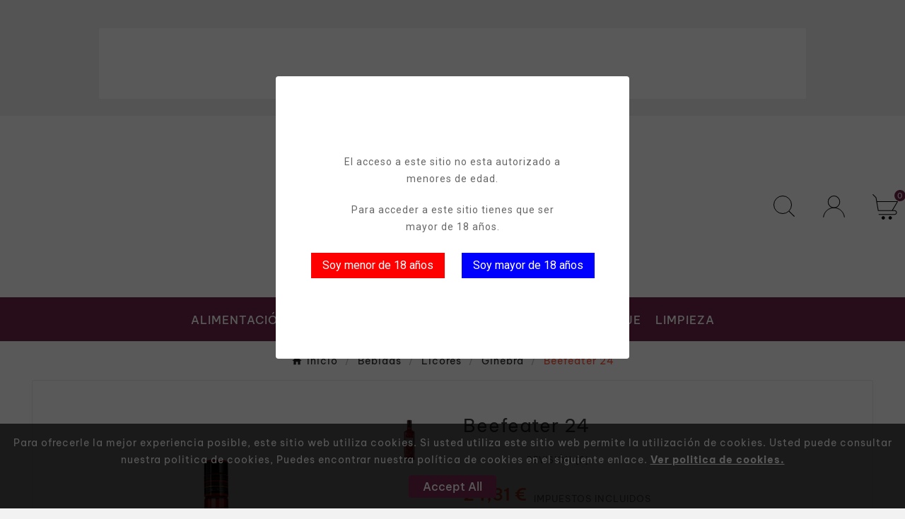

--- FILE ---
content_type: text/html; charset=utf-8
request_url: https://www.megacarro.es/ginebra/205-beefeater-24--5000299605004.html
body_size: 26000
content:
<!doctype html><html lang="es"><head>    <meta charset="utf-8"><meta http-equiv="x-ua-compatible" content="ie=edge"><link rel="canonical" href="https://www.megacarro.es/ginebra/205-beefeater-24--5000299605004.html"><script type="application/ld+json">
  {
    "@context": "https://schema.org",
    "@type": "Organization",
    "name" : "Megacarro",
    "url" : "https://www.megacarro.es/",
    "logo": {
      "@type": "ImageObject",
      "url":"https://www.megacarro.es/img/logo-1715683351.jpg"
    }
  }
</script>

<script type="application/ld+json">
  {
    "@context": "https://schema.org",
    "@type": "WebPage",
    "isPartOf": {
      "@type": "WebSite",
      "url":  "https://www.megacarro.es/",
      "name": "Megacarro"
    },
    "name": "Compra online. Ginebra Beefeater 24 70cl | Reparto en Madrid",
    "url":  "https://www.megacarro.es/ginebra/205-beefeater-24--5000299605004.html"
  }
</script>


  <script type="application/ld+json">
    {
      "@context": "https://schema.org",
      "@type": "BreadcrumbList",
      "itemListElement": [
                      {
              "@type": "ListItem",
              "position": 1,
              "name": "Inicio",
              "item": "https://www.megacarro.es/"
              },                        {
              "@type": "ListItem",
              "position": 2,
              "name": "Bebidas",
              "item": "https://www.megacarro.es/33-33-bebidas"
              },                        {
              "@type": "ListItem",
              "position": 3,
              "name": "Licores",
              "item": "https://www.megacarro.es/63-comprar-licores-online"
              },                        {
              "@type": "ListItem",
              "position": 4,
              "name": "Ginebra",
              "item": "https://www.megacarro.es/67-ginebra"
              },                        {
              "@type": "ListItem",
              "position": 5,
              "name": "Beefeater 24",
              "item": "https://www.megacarro.es/ginebra/205-beefeater-24--5000299605004.html"
              }            ]
          }
  </script>
<script type="application/ld+json">
  {
    "@context": "https://schema.org/",
    "@type": "Product",
    "name": "Beefeater 24",
    "description": "Venta online. Ginebra Beefeater 24 70cl. Reparto gratuito en Madrid Noreste y el corredor del Henares.",
    "category": "Ginebra",
    "image" :"https://www.megacarro.es/242-home_default/beefeater-24-.jpg",    "sku": "4301",
    "mpn": "4301",
    "gtin13": "5000299605004",    "brand": {
      "@type": "Thing",
      "name": "Beefeater"
    },              "weight": {
        "@context": "https://schema.org",
        "@type": "QuantitativeValue",
        "value": "2.000000",
        "unitCode": "kg"
      },                "offers": {
            "@type": "Offer",
            "priceCurrency": "EUR",
            "name": "Beefeater 24",
            "price": "24.31",
            "url": "https://www.megacarro.es/ginebra/205-beefeater-24--5000299605004.html",
            "priceValidUntil": "2026-02-06",
                          "image": ["https://www.megacarro.es/242-large_default/beefeater-24-.jpg"],
                        "sku": "4301",
            "mpn": "4301",
            "gtin13": "5000299605004",                                    "availability": "https://schema.org/InStock",
            "seller": {
              "@type": "Organization",
              "name": "Megacarro"
            }
          }
                }
</script>

<title>Compra online. Ginebra Beefeater 24 70cl | Reparto en Madrid</title><meta name="description" content="Venta online. Ginebra Beefeater 24 70cl. Reparto gratuito en Madrid Noreste y el corredor del Henares."><meta name="keywords" content=""><link rel="canonical" href="https://www.megacarro.es/ginebra/205-beefeater-24--5000299605004.html"><meta property="og:title" content="Compra online. Ginebra Beefeater 24 70cl | Reparto en Madrid" /><meta property="og:description" content="Venta online. Ginebra Beefeater 24 70cl. Reparto gratuito en Madrid Noreste y el corredor del Henares." /><meta property="og:url" content="https://www.megacarro.es/ginebra/205-beefeater-24--5000299605004.html" /><meta property="og:site_name" content="Megacarro" /><meta name="viewport" content="width=device-width, initial-scale=1"><link rel="icon" type="image/vnd.microsoft.icon" href="https://www.megacarro.es/img/favicon.ico?1717920235"><link rel="shortcut icon" type="image/x-icon" href="https://www.megacarro.es/img/favicon.ico?1717920235"><link rel="stylesheet" href="https://www.megacarro.es/themes/v1_godrink_157/assets/css/theme.css" type="text/css" media="all"><link rel="stylesheet" href="https://www.megacarro.es/modules/blockreassurance/views/dist/front.css" type="text/css" media="all"><link rel="stylesheet" href="https://www.megacarro.es/modules/ps_socialfollow/views/css/ps_socialfollow.css" type="text/css" media="all"><link rel="stylesheet" href="https://www.megacarro.es/modules/ps_searchbar/ps_searchbar.css" type="text/css" media="all"><link rel="stylesheet" href="https://www.megacarro.es/modules/productcomments/views/css/productcomments.css" type="text/css" media="all"><link rel="stylesheet" href="https://www.megacarro.es/modules/psagechecker/views/css/front.css" type="text/css" media="all"><link rel="stylesheet" href="https://www.megacarro.es/modules/tvcmsblogdisplayposts/views/css/front.css" type="text/css" media="all"><link rel="stylesheet" href="https://www.megacarro.es/modules/tvcmsbrandlist/views/css/front.css" type="text/css" media="all"><link rel="stylesheet" href="https://www.megacarro.es/modules/tvcmscategorychainslider/views/css/front.css" type="text/css" media="all"><link rel="stylesheet" href="https://www.megacarro.es/modules/tvcmscookiesnotice/views/css/front.css" type="text/css" media="all"><link rel="stylesheet" href="https://www.megacarro.es/modules/tvcmscustomsetting/views/css/back.css" type="text/css" media="all"><link rel="stylesheet" href="https://www.megacarro.es/modules/tvcmscustomsetting/views/css/slick-theme.min.css" type="text/css" media="all"><link rel="stylesheet" href="https://www.megacarro.es/modules/tvcmswishlist/views/css/tvcmswishlist.css" type="text/css" media="all"><link rel="stylesheet" href="https://www.megacarro.es/modules/tvcmstabproducts/views/css/front.css" type="text/css" media="all"><link rel="stylesheet" href="https://www.megacarro.es/modules/tvcmsnewsletterpopup/views/css/front.css" type="text/css" media="all"><link rel="stylesheet" href="https://www.megacarro.es/modules/tvcmsproductcomments/views/css/front.css" type="text/css" media="all"><link rel="stylesheet" href="https://www.megacarro.es/modules/tvcmsproductcompare/views/css/front.css" type="text/css" media="all"><link rel="stylesheet" href="https://www.megacarro.es/modules/tvcmssearch/views/css/front.css" type="text/css" media="all"><link rel="stylesheet" href="https://www.megacarro.es/modules/tvcmssizechart/views/css/front.css" type="text/css" media="all"><link rel="stylesheet" href="https://www.megacarro.es/modules/tvcmsstockinfo/views/css/indicators.css" type="text/css" media="all"><link rel="stylesheet" href="https://www.megacarro.es/modules/tvcmsstockinfo/views/css/front.css" type="text/css" media="all"><link rel="stylesheet" href="https://www.megacarro.es/modules/tvcmsthemeoptions/views/css/jquery.minicolors.css" type="text/css" media="all"><link rel="stylesheet" href="https://www.megacarro.es/modules/tvcmsthemeoptions/views/css/bootstrap-toggle.min.css" type="text/css" media="all"><link rel="stylesheet" href="https://www.megacarro.es/modules/tvcmsthemeoptions/views/css/front.css" type="text/css" media="all"><link rel="stylesheet" href="https://www.megacarro.es/modules/tvcmsmegamenu/views/css/front.css" type="text/css" media="all"><link rel="stylesheet" href="https://www.megacarro.es/js/jquery/ui/themes/base/minified/jquery-ui.min.css" type="text/css" media="all"><link rel="stylesheet" href="https://www.megacarro.es/js/jquery/ui/themes/base/minified/jquery.ui.theme.min.css" type="text/css" media="all"><link rel="stylesheet" href="https://www.megacarro.es/modules/blockwishlist/public/wishlist.css" type="text/css" media="all"><link rel="stylesheet" href="https://www.megacarro.es/js/jquery/plugins/fancybox/jquery.fancybox.css" type="text/css" media="all"><link rel="stylesheet" href="https://www.megacarro.es/modules/ps_imageslider/css/homeslider.css" type="text/css" media="all"><link rel="stylesheet" href="https://www.megacarro.es/modules/tvcmsproductpopup/views/css/front.css" type="text/css" media="all"><link rel="stylesheet" href="https://www.megacarro.es/themes/v1_godrink_157/assets/css/custom.css" type="text/css" media="all"><script>var TVCMSCUSTOMSETTING_BOTTOM_OPTION = "0";var TVCMSCUSTOMSETTING_DARK_MODE_INPUT = "0";var TVCMSCUSTOMSETTING_HOVER_IMG = "0";var TVCMSCUSTOMSETTING_MAIN_MENU_STICKY = "1";var TVCMSCUSTOMSETTING_PRODUCT_PAGE_BOTTOM_STICKY_STATUS = "0";var TVCMSCUSTOMSETTING_VERTICAL_MENU_OPEN = "0";var TVCMSCUSTOMSETTING_WOW_JS = "0";var TVCMSCUSTOMSETTING_iso_code_country = false;var TVCMSFRONTSIDE_THEME_SETTING_SHOW = "1";var ajax_path = "https:\/\/www.megacarro.es\/modules\/tvcmsnewsletterpopup\/ajax.php";var baseDir = "https:\/\/www.megacarro.es\/";var blockwishlistController = "https:\/\/www.megacarro.es\/module\/blockwishlist\/action";var getThemeOptionsLink = "https:\/\/www.megacarro.es\/module\/tvcmsthemeoptions\/default";var gettvcmsbestsellerproductslink = "https:\/\/www.megacarro.es\/module\/tvcmsbestsellerproducts\/default";var gettvcmsfeaturedproductslink = "https:\/\/www.megacarro.es\/module\/tvcmsfeaturedproducts\/default";var gettvcmsfooterproductlink = "https:\/\/www.megacarro.es\/module\/tvcmsfooterproduct\/default";var gettvcmsmegamenulink = "https:\/\/www.megacarro.es\/module\/tvcmsmegamenu\/default";var gettvcmsnewproductslink = "https:\/\/www.megacarro.es\/module\/tvcmsnewproducts\/default";var gettvcmsspecialproductslink = "https:\/\/www.megacarro.es\/module\/tvcmsspecialproducts\/default";var gettvcmstabproductslink = "https:\/\/www.megacarro.es\/module\/tvcmstabproducts\/default";var prestashop = {"cart":{"products":[],"totals":{"total":{"type":"total","label":"Total","amount":0,"value":"0,00\u00a0\u20ac"},"total_including_tax":{"type":"total","label":"Total (impuestos incl.)","amount":0,"value":"0,00\u00a0\u20ac"},"total_excluding_tax":{"type":"total","label":"Total (impuestos excl.)","amount":0,"value":"0,00\u00a0\u20ac"}},"subtotals":{"products":{"type":"products","label":"Subtotal","amount":0,"value":"0,00\u00a0\u20ac"},"discounts":null,"shipping":{"type":"shipping","label":"Transporte","amount":0,"value":""},"tax":null},"products_count":0,"summary_string":"0 art\u00edculos","vouchers":{"allowed":1,"added":[]},"discounts":[],"minimalPurchase":1,"minimalPurchaseRequired":"Se necesita una compra m\u00ednima total de 1,00\u00a0\u20ac (impuestos exc.) para validar su pedido. En este momento el valor total de su carrito es de 0,00\u00a0\u20ac (impuestos exc.)."},"currency":{"id":1,"name":"Euro","iso_code":"EUR","iso_code_num":"978","sign":"\u20ac"},"customer":{"lastname":null,"firstname":null,"email":null,"birthday":null,"newsletter":null,"newsletter_date_add":null,"optin":null,"website":null,"company":null,"siret":null,"ape":null,"is_logged":false,"gender":{"type":null,"name":null},"addresses":[]},"country":{"id_zone":"1","id_currency":"0","call_prefix":"34","iso_code":"ES","active":"1","contains_states":"1","need_identification_number":"1","need_zip_code":"1","zip_code_format":"NNNNN","display_tax_label":"1","name":"Espa\u00f1a","id":6},"language":{"name":"Espa\u00f1ol (Spanish)","iso_code":"es","locale":"es-ES","language_code":"es","active":"1","is_rtl":"0","date_format_lite":"d\/m\/Y","date_format_full":"d\/m\/Y H:i:s","id":1},"page":{"title":"","canonical":"https:\/\/www.megacarro.es\/ginebra\/205-beefeater-24--5000299605004.html","meta":{"title":"Compra online. Ginebra Beefeater 24 70cl | Reparto en Madrid","description":"Venta online. Ginebra Beefeater 24 70cl. Reparto gratuito en Madrid Noreste y el corredor del Henares.","keywords":"","robots":"index"},"page_name":"product","body_classes":{"lang-es":true,"lang-rtl":false,"country-ES":true,"currency-EUR":true,"layout-full-width":true,"page-product":true,"tax-display-enabled":true,"page-customer-account":false,"product-id-205":true,"product-Beefeater 24":true,"product-id-category-67":true,"product-id-manufacturer-66":true,"product-id-supplier-0":true,"product-available-for-order":true},"admin_notifications":[],"password-policy":{"feedbacks":{"0":"Muy d\u00e9bil","1":"D\u00e9bil","2":"Promedio","3":"Fuerte","4":"Muy fuerte","Straight rows of keys are easy to guess":"Una serie seguida de teclas de la misma fila es f\u00e1cil de adivinar","Short keyboard patterns are easy to guess":"Los patrones de teclado cortos son f\u00e1ciles de adivinar","Use a longer keyboard pattern with more turns":"Usa un patr\u00f3n de teclado m\u00e1s largo y con m\u00e1s giros","Repeats like \"aaa\" are easy to guess":"Las repeticiones como \u00abaaa\u00bb son f\u00e1ciles de adivinar","Repeats like \"abcabcabc\" are only slightly harder to guess than \"abc\"":"Las repeticiones como \"abcabcabc\" son solo un poco m\u00e1s dif\u00edciles de adivinar que \"abc\"","Sequences like abc or 6543 are easy to guess":"Las secuencias como \"abc\" o \"6543\" son f\u00e1ciles de adivinar","Recent years are easy to guess":"Los a\u00f1os recientes son f\u00e1ciles de adivinar","Dates are often easy to guess":"Las fechas suelen ser f\u00e1ciles de adivinar","This is a top-10 common password":"Esta es una de las 10 contrase\u00f1as m\u00e1s comunes","This is a top-100 common password":"Esta es una de las 100 contrase\u00f1as m\u00e1s comunes","This is a very common password":"Esta contrase\u00f1a es muy com\u00fan","This is similar to a commonly used password":"Esta contrase\u00f1a es similar a otras contrase\u00f1as muy usadas","A word by itself is easy to guess":"Una palabra que por s\u00ed misma es f\u00e1cil de adivinar","Names and surnames by themselves are easy to guess":"Los nombres y apellidos completos son f\u00e1ciles de adivinar","Common names and surnames are easy to guess":"Los nombres comunes y los apellidos son f\u00e1ciles de adivinar","Use a few words, avoid common phrases":"Usa varias palabras, evita frases comunes","No need for symbols, digits, or uppercase letters":"No se necesitan s\u00edmbolos, d\u00edgitos o letras may\u00fasculas","Avoid repeated words and characters":"Evita repetir palabras y caracteres","Avoid sequences":"Evita secuencias","Avoid recent years":"Evita a\u00f1os recientes","Avoid years that are associated with you":"Evita a\u00f1os que puedan asociarse contigo","Avoid dates and years that are associated with you":"Evita a\u00f1os y fechas que puedan asociarse contigo","Capitalization doesn't help very much":"Las may\u00fasculas no ayudan mucho","All-uppercase is almost as easy to guess as all-lowercase":"Todo en may\u00fasculas es casi tan f\u00e1cil de adivinar como en min\u00fasculas","Reversed words aren't much harder to guess":"Las palabras invertidas no son mucho m\u00e1s dif\u00edciles de adivinar","Predictable substitutions like '@' instead of 'a' don't help very much":"Las sustituciones predecibles como usar \"@\" en lugar de \"a\" no ayudan mucho","Add another word or two. Uncommon words are better.":"A\u00f1ade una o dos palabras m\u00e1s. Es mejor usar palabras poco habituales."}}},"shop":{"name":"Megacarro","logo":"https:\/\/www.megacarro.es\/img\/logo-1715683351.jpg","stores_icon":"https:\/\/www.megacarro.es\/img\/logo_stores.png","favicon":"https:\/\/www.megacarro.es\/img\/favicon.ico"},"core_js_public_path":"\/themes\/","urls":{"base_url":"https:\/\/www.megacarro.es\/","current_url":"https:\/\/www.megacarro.es\/ginebra\/205-beefeater-24--5000299605004.html","shop_domain_url":"https:\/\/www.megacarro.es","img_ps_url":"https:\/\/www.megacarro.es\/img\/","img_cat_url":"https:\/\/www.megacarro.es\/img\/c\/","img_lang_url":"https:\/\/www.megacarro.es\/img\/l\/","img_prod_url":"https:\/\/www.megacarro.es\/img\/p\/","img_manu_url":"https:\/\/www.megacarro.es\/img\/m\/","img_sup_url":"https:\/\/www.megacarro.es\/img\/su\/","img_ship_url":"https:\/\/www.megacarro.es\/img\/s\/","img_store_url":"https:\/\/www.megacarro.es\/img\/st\/","img_col_url":"https:\/\/www.megacarro.es\/img\/co\/","img_url":"https:\/\/www.megacarro.es\/themes\/v1_godrink_157\/assets\/img\/","css_url":"https:\/\/www.megacarro.es\/themes\/v1_godrink_157\/assets\/css\/","js_url":"https:\/\/www.megacarro.es\/themes\/v1_godrink_157\/assets\/js\/","pic_url":"https:\/\/www.megacarro.es\/upload\/","theme_assets":"https:\/\/www.megacarro.es\/themes\/v1_godrink_157\/assets\/","theme_dir":"https:\/\/www.megacarro.es\/themes\/v1_godrink_157\/","pages":{"address":"https:\/\/www.megacarro.es\/direccion","addresses":"https:\/\/www.megacarro.es\/direcciones","authentication":"https:\/\/www.megacarro.es\/iniciar-sesion","manufacturer":"https:\/\/www.megacarro.es\/marcas","cart":"https:\/\/www.megacarro.es\/carrito","category":"https:\/\/www.megacarro.es\/index.php?controller=category","cms":"https:\/\/www.megacarro.es\/index.php?controller=cms","contact":"https:\/\/www.megacarro.es\/contactenos","discount":"https:\/\/www.megacarro.es\/descuento","guest_tracking":"https:\/\/www.megacarro.es\/seguimiento-pedido-invitado","history":"https:\/\/www.megacarro.es\/historial-compra","identity":"https:\/\/www.megacarro.es\/datos-personales","index":"https:\/\/www.megacarro.es\/","my_account":"https:\/\/www.megacarro.es\/mi-cuenta","order_confirmation":"https:\/\/www.megacarro.es\/confirmacion-pedido","order_detail":"https:\/\/www.megacarro.es\/index.php?controller=order-detail","order_follow":"https:\/\/www.megacarro.es\/seguimiento-pedido","order":"https:\/\/www.megacarro.es\/pedido","order_return":"https:\/\/www.megacarro.es\/index.php?controller=order-return","order_slip":"https:\/\/www.megacarro.es\/facturas-abono","pagenotfound":"https:\/\/www.megacarro.es\/pagina-no-encontrada","password":"https:\/\/www.megacarro.es\/ha-olvidado-su-contrasena","pdf_invoice":"https:\/\/www.megacarro.es\/index.php?controller=pdf-invoice","pdf_order_return":"https:\/\/www.megacarro.es\/index.php?controller=pdf-order-return","pdf_order_slip":"https:\/\/www.megacarro.es\/index.php?controller=pdf-order-slip","prices_drop":"https:\/\/www.megacarro.es\/productos-rebajados","product":"https:\/\/www.megacarro.es\/index.php?controller=product","registration":"https:\/\/www.megacarro.es\/index.php?controller=registration","search":"https:\/\/www.megacarro.es\/busqueda","sitemap":"https:\/\/www.megacarro.es\/mapa-del-sitio","stores":"https:\/\/www.megacarro.es\/tiendas","supplier":"https:\/\/www.megacarro.es\/proveedor","new_products":"https:\/\/www.megacarro.es\/novedades","brands":"https:\/\/www.megacarro.es\/marcas","register":"https:\/\/www.megacarro.es\/index.php?controller=registration","order_login":"https:\/\/www.megacarro.es\/pedido?login=1"},"alternative_langs":[],"actions":{"logout":"https:\/\/www.megacarro.es\/?mylogout="},"no_picture_image":{"bySize":{"side_product_default":{"url":"https:\/\/www.megacarro.es\/img\/p\/es-default-side_product_default.jpg","width":86,"height":86},"small_default":{"url":"https:\/\/www.megacarro.es\/img\/p\/es-default-small_default.jpg","width":98,"height":98},"cart_default":{"url":"https:\/\/www.megacarro.es\/img\/p\/es-default-cart_default.jpg","width":125,"height":125},"add_cart_def":{"url":"https:\/\/www.megacarro.es\/img\/p\/es-default-add_cart_def.jpg","width":200,"height":200},"home_default":{"url":"https:\/\/www.megacarro.es\/img\/p\/es-default-home_default.jpg","width":323,"height":411},"medium_default":{"url":"https:\/\/www.megacarro.es\/img\/p\/es-default-medium_default.jpg","width":452,"height":452},"pd_custom":{"url":"https:\/\/www.megacarro.es\/img\/p\/es-default-pd_custom.jpg","width":452,"height":452},"pd4_def":{"url":"https:\/\/www.megacarro.es\/img\/p\/es-default-pd4_def.jpg","width":724,"height":724},"large_default":{"url":"https:\/\/www.megacarro.es\/img\/p\/es-default-large_default.jpg","width":800,"height":800}},"small":{"url":"https:\/\/www.megacarro.es\/img\/p\/es-default-side_product_default.jpg","width":86,"height":86},"medium":{"url":"https:\/\/www.megacarro.es\/img\/p\/es-default-home_default.jpg","width":323,"height":411},"large":{"url":"https:\/\/www.megacarro.es\/img\/p\/es-default-large_default.jpg","width":800,"height":800},"legend":""}},"configuration":{"display_taxes_label":true,"display_prices_tax_incl":true,"is_catalog":false,"show_prices":true,"opt_in":{"partner":true},"quantity_discount":{"type":"discount","label":"Descuento unitario"},"voucher_enabled":1,"return_enabled":0},"field_required":[],"breadcrumb":{"links":[{"title":"Inicio","url":"https:\/\/www.megacarro.es\/"},{"title":"Bebidas","url":"https:\/\/www.megacarro.es\/33-33-bebidas"},{"title":"Licores","url":"https:\/\/www.megacarro.es\/63-comprar-licores-online"},{"title":"Ginebra","url":"https:\/\/www.megacarro.es\/67-ginebra"},{"title":"Beefeater 24","url":"https:\/\/www.megacarro.es\/ginebra\/205-beefeater-24--5000299605004.html"}],"count":5},"link":{"protocol_link":"https:\/\/","protocol_content":"https:\/\/"},"time":1769112666,"static_token":"e9762dece5f37aa97adbb68c2b74c5b3","token":"38d5de6af6fea97a8dd6ef4a2ed177c1","debug":false};var productsAlreadyTagged = [];var psemailsubscription_subscription = "https:\/\/www.megacarro.es\/suscribirse-a-noticias";var psr_icon_color = "#F19D76";var removeFromWishlistUrl = "https:\/\/www.megacarro.es\/module\/blockwishlist\/action?action=deleteProductFromWishlist";var static_token = "e9762dece5f37aa97adbb68c2b74c5b3";var tvMainSmartSpeed = "";var tvcms_setting = true;var tvthemename = "v1_godrink_157";var wish_link = "https:\/\/www.megacarro.es\/module\/tvcmswishlist\/mywishlist";var wishlistAddProductToCartUrl = "https:\/\/www.megacarro.es\/module\/blockwishlist\/action?action=addProductToCart";var wishlistUrl = "https:\/\/www.megacarro.es\/module\/blockwishlist\/view";</script><script async src="https://www.googletagmanager.com/gtag/js?id=G-NWN6XETQBN"></script>
<script>
  window.dataLayer = window.dataLayer || [];
  function gtag(){dataLayer.push(arguments);}
  gtag('js', new Date());
  gtag(
    'config',
    'G-NWN6XETQBN',
    {
      'debug_mode':false
                      }
  );
</script>

<!--
* 2007-2018 PrestaShop
*
* DISCLAIMER
*
* Do not edit or add to this file if you wish to upgrade PrestaShop to newer
* versions in the future. If you wish to customize PrestaShop for your
* needs please refer to http://www.prestashop.com for more information.
*
* @author    PrestaShop SA <contact@prestashop.com>
* @copyright 2007-2018 PrestaShop SA
* @license   http://addons.prestashop.com/en/content/12-terms-and-conditions-of-use
* International Registered Trademark & Property of PrestaShop SA
-->
<link href="https://fonts.googleapis.com/css?family=Roboto" rel="stylesheet" type="text/css" media="all">
<link href="https://fonts.googleapis.com/css?family=Hind" rel="stylesheet" type="text/css" media="all">
<link href="https://fonts.googleapis.com/css?family=Maven+Pro" rel="stylesheet" type="text/css" media="all">
<link href="https://fonts.googleapis.com/css?family=Noto+Serif" rel="stylesheet" type="text/css" media="all">
<link href="https://fonts.googleapis.com/css?family=Bitter" rel="stylesheet" type="text/css" media="all">
<link href="https://fonts.googleapis.com/css?family=Forum" rel="stylesheet" type="text/css" media="all">

<div id="psagechecker_block" class="preload psagechecker-hide">
    <div id="psagechecker-lightbox" class="lightbox">
        <div class="lightbox-content">
            <div style="height:100%">
                                <div class="age_verify_text_content">
                    <div class="age_verify" style="font-family: Roboto !important;">
                        <p>El acceso a este sitio no esta autorizado a menores de edad.</p>
                    </div>
                    <div class="blockAgeVerify">
                        <div class="custom_msg_age_verify">
                            <p>Para acceder a este sitio tienes que ser mayor de 18 años.</p>
                        </div>
                                                    <div class="age_verify_buttons">
                                <button id="deny_button" class="btn btn_deny" >Soy menor de 18 años</button>
                                <button id="confirm_button" class="btn btn_confirm" >Soy mayor de 18 años</button>
                            </div>
                                            </div>
                </div>
                <div class="deny_msg_age_verify psagechecker-hide">
                    <p>Lo sentimos, no tienes la edad legal para acceder a este sitio</p>
                </div>
            </div>
        </div>
    </div>
    <div id="overlay" class="psagechecker-hide"></div>
</div>
<style>

    #psagechecker-lightbox{
        background-color: #ffffff !important;
    }
    #psagechecker-lightbox, #psagechecker-lightbox *{
        font-family: Roboto !important;
    }

    .btn_deny{
        background-color: #ff0000 !important;
        color: #ffffff !important;
    }
    .btn_confirm{
        background-color: #0000ff !important;
        color: #ffffff !important;
    }
    #psagechecker_block .lightbox{
        width : 500px ;
        height : 400px !important;
    }
    #psagechecker_block #overlay {
        background-color: rgba(0,0,0,0.65);
        height: 100%;
        left: 0;
        position: fixed;
        top: 0;
        width: 100%;
        z-index: 9999;
    }
</style>

<script>
var display_popup = "1";
var age_required = "18";
</script>

<!-- HrefLang -->
<link rel="alternate" href="https://www.megacarro.es/ginebra/205-beefeater-24--5000299605004.html" hreflang="x-default" />
<!-- Module TvcmsInfiniteScroll for PRODUCTS --><link rel="dns-prefetch" href="https://www.megacarro.es" /><link rel="preconnect" href="https://www.megacarro.es" crossorigin /><link rel="preload" href="https://www.megacarro.es/themes/v1_godrink_157/assets/css/570eb83859dc23dd0eec423a49e147fe.woff2" as="font" type="font/woff2" crossorigin /><link as="style" rel="stylesheet preload" type="text/css" href="https://www.megacarro.es/themes/v1_godrink_157/assets/css/material-fonts.css" /><link as="style" rel="stylesheet preload" type="text/css" href="https://www.megacarro.es/themes/v1_godrink_157/assets/css/montserrat.css" /><link as="style" rel="stylesheet preload" type="text/css" href="https://www.megacarro.es/themes/v1_godrink_157/assets/css/noto-serif.css" /><link as="style" rel="stylesheet preload" type="text/css" href="https://www.megacarro.es/themes/v1_godrink_157/assets/css/be-vietnam-pro.css" /><meta content="width=device-width, initial-scale=1" name="viewport"><meta property="og:type" content="product"><meta property="og:url" content="https://www.megacarro.es/ginebra/205-beefeater-24--5000299605004.html"><meta property="og:title" content="Compra online. Ginebra Beefeater 24 70cl | Reparto en Madrid"><meta property="og:site_name" content="Megacarro"><meta property="og:description" content="Venta online. Ginebra Beefeater 24 70cl. Reparto gratuito en Madrid Noreste y el corredor del Henares."><meta property="og:image" content="https://www.megacarro.es/242-large_default/beefeater-24-.jpg"><meta property="product:pretax_price:amount" content="20.09"><meta property="product:pretax_price:currency" content="EUR"><meta property="product:price:amount" content="24.31"><meta property="product:price:currency" content="EUR"><meta property="product:weight:value" content="2.000000"><meta property="product:weight:units" content="kg"><!-- START THEME_CONTROL --><div class="tvcms-custom-theme"></div><!-- END THEME_CONTROL --></head><body id="product" class="lang-es country-es currency-eur layout-full-width page-product tax-display-enabled product-id-205 product-beefeater-24 product-id-category-67 product-id-manufacturer-66 product-id-supplier-0 product-available-for-order text1-dark  text2-dark"  data-mouse-hover-img='0' data-menu-sticky='1'><div class='tvcmscookies-notice'><div class='tvcookies-notice-img-wrapper'><div class="tvcookies-notice-img-inner"><div class="tvcookie-content-box"><div class="tvcookies-notice-title"><div class="tvcookies-notice-title">Para ofrecerle la mejor experiencia posible, este sitio web utiliza cookies. Si usted utiliza este sitio web permite la utilización de cookies. Usted puede consultar nuestra politica de cookies, Puedes encontrar nuestra política de cookies en el siguiente enlace. <strong><span style="text-decoration:underline;"><a href="http://www.megacarro.es/politica-de-cookies">Ver politica de cookies.</a></span></strong></div></div></div><div class="tvcookie-btn-wrapper"><button class='close-cookie tvclose-btn'>Cerrar</button><button class='close-cookie tvok-btn'>Ok</button></div></div><div class="tvcookies-notice-icon"><button class='close-cookie tvclose-icon'><span>Accept All</span></button></div></div></div><div class="prod-animation tvcms-snackbar hidden-sm-down">
			<div class="tvcms-prod-popup">
			<p class="alert-warning">No product at this time</p>
		</div>	
	
</div><main><div class="tvcms-loading-overlay"><div class="tvcms-loading-inner"><img class="logo img-responsive" src="https://www.megacarro.es/img/logo-1715683351.jpg" alt="Megacarro"  height="51" width="205"/><img src="https://www.megacarro.es/themes/v1_godrink_157/assets/img/themevolty/tv_loading.gif" alt="" height="101" width="114"/></div></div><div class="tv-main-div " ><header id="header">    <div class="tvcmsdesktop-top-header-wrapper header-5" data-header-layout="5"><div class='tvheader-offer-wrapper tvforce-hide'></div><div class='container-fluid tvcmsdesktop-top-second hidden-md-down'><div class="container"><div class="row tvcmsdesktop-top-header-box"><div class='col-xl-4 col-lg-4 col-md-4 col-sm-12 tvheader-language-currency-wrapper'><div class="tvheader-language"></div><div class="tvheader-currency"></div></div><div class='col-xl-4 col-lg-4 col-md-4 col-sm-12 tvcms-header-logo-wrapper'><div class="hidden-sm-down tvcms-header-logo" id="tvcmsdesktop-logo"><div class="tv-header-logo"><a href="https://www.megacarro.es/"><img class="logo img-responsive" src="https://www.megacarro.es/img/logo-1715683351.jpg" alt="Megacarro" height="35" width="201"></a></div></div></div><div class="col-xl-4 col-lg-4 col-md-4 col-sm-12 tvcmsheader-nav-right"><div class="tv-contact-account-cart-wrapper"><div class='tvcmssearch-wrapper' id="_desktop_search">    <div class="search-widget tvcmsheader-search" data-search-controller-url="//www.megacarro.es/busqueda"><div class="tvsearch-top-wrapper"><div class="tvheader-sarch-display"><div class="tvheader-search-display-icon"><div class="tvsearch-open"><svg version="1.1" id="Layer_1" x="0px" y="0px" width="30px" height="30px" viewBox="0 0 30 30" xml:space="preserve"><g><polygon points="29.245,30 21.475,22.32 22.23,21.552 30,29.232  " /><circle style="fill:transparent;" cx="13" cy="13" r="12.1" /><circle style="fill:none;stroke:#000000;stroke-miterlimit:10;" cx="13" cy="13" r="12.5" /></g></svg></div><div class="tvsearch-close"><i class='material-icons'>&#xe5cd;</i></div></div></div><div class="tvsearch-header-display-wrappper tvsearch-header-display-full"><form method="get" action="//www.megacarro.es/busqueda"><input type="hidden" name="controller" value="search" /><div class="tvheader-top-search"><div class="tvheader-top-search-wrapper-info-box"><input type="text" name="s" class='tvcmssearch-words' placeholder="Busca en nuestro catalogo" aria-label="Buscar" autocomplete="off" /></div></div><div class="tvheader-top-search-wrapper"><button type="submit" class="tvheader-search-btn" aria-label="Search"><svg version="1.1" id="Layer_1" x="0px" y="0px" width="22px" height="22px" viewBox="0 0 30 30" xml:space="preserve"><g><polygon points="29.245,30 21.475,22.32 22.23,21.552 30,29.232  " /><circle style="fill:#FFD741;" cx="13" cy="13" r="12.1" /><circle style="fill:none;stroke:#000000;stroke-miterlimit:10;" cx="13" cy="13" r="12.5" /></g></svg></button></div></form><div class='tvsearch-result'></div></div></div></div></div><div id='tvcmsdesktop-account-button'><div class="tv-header-account tv-account-wrapper tvcms-header-myaccount"><button class="btn-unstyle tv-myaccount-btn tv-myaccount-btn-desktop" name="User Icon" aria-label="User Icon"><svg version="1.1" id="Layer_1" x="0px" y="0px" width="31.377px" height="30.938px" viewBox="0 0 31.377 30.938" xml:space="preserve"><g><path style="fill:none;stroke:#000000;stroke-width:0.6;stroke-miterlimit:10;" d="M15.666,17.321c7.626,0,13.904,5.812,14.837,13.316h0.525c-1.253-8.325-7.642-13.6-15.341-13.6c-7.698,0-14.088,5.274-15.339,13.6h0.48C1.764,23.134,8.041,17.321,15.666,17.321z"></path><path style="fill:#FFD742;" d="M15.688,16.992c-4.494,0-8.15-3.654-8.15-8.148c0-4.497,3.656-8.152,8.15-8.152c4.497,0,8.15,3.655,8.15,8.152C23.839,13.338,20.186,16.992,15.688,16.992"></path><circle style="fill:none;stroke:#000000;stroke-miterlimit:10;" cx="15.689" cy="8.838" r="8.338"></circle></g></svg></button><ul class="dropdown-menu tv-account-dropdown tv-dropdown"><li class="tvcms-signin"><div id="tvcmsdesktop-user-info" class="tvcms-header-sign user-info tvheader-sign"><a href="https://www.megacarro.es/mi-cuenta" class="tvhedaer-sign-btn" title="Entra en tu cuenta de cliente" rel="nofollow"><i class="material-icons">&#xe7fd;</i><span class="tvhedaer-sign-span">Iniciar sesión</span></a></div></li><li class="ttvcms-wishlist-icon"><script>var wishlistProductsIds='';var baseDir ='https://www.megacarro.es/';var static_token='e9762dece5f37aa97adbb68c2b74c5b3';var isLogged ='';var loggin_required='You must be logged in to manage your wishlist.';var added_to_wishlist ='The product was successfully added to your wishlist.';var mywishlist_url='https://www.megacarro.es/module/tvcmswishlist/mywishlist';var isLoggedWishlist=false;</script><div id="_desktop_wishtlistTop" class="pull-right tvcmsdesktop-view-wishlist"><a class="wishtlist_top tvdesktop-wishlist" href="https://www.megacarro.es/module/tvcmswishlist/mywishlist"><div class="tvwishlist-icon"><i class='material-icons'>&#xe87d;</i></div><div class="tvwishlist-name"><span>Wishlist</span>&nbsp;<span class="cart-wishlist-number tvwishlist-number">(0)</span></div></a></div></li><li class="tvheader-compare"><div class="tvcmsdesktop-view-compare"><a class="link_wishlist tvdesktop-view-compare tvcmscount-compare-product" href="https://www.megacarro.es/module/tvcmsproductcompare/productcomparelist" title="Product Compare"><div class="tvdesktop-compare-icon"><i class='material-icons'>&#xe043;</i></div><div class="tvdesktop-view-compare-name"> comparar  <span class="count-product">(0)</span></div></a></div></li></ul></div></div><div id="_desktop_cart_manage" class="tvcms-header-cart">    <div id="_desktop_cart"><div class="blockcart cart-preview inactive tv-header-cart" data-refresh-url="https://www.megacarro.es/carrito-de-la-compra"><div class="tvheader-cart-wrapper "><div class='tvheader-cart-btn-wrapper'><a rel="nofollow" href="JavaScript:void(0);" data-url='//www.megacarro.es/carrito?action=show' title='Carrito'><div class="tvcart-icon-text-wrapper"><div class="tv-cart-icon tvheader-right-icon tv-cart-icon-main"><svg version="1.1" id="Layer_1" x="0px" y="0px" width="36px" height="36.289px" viewBox="0 0 36 36.289" xml:space="preserve"><g><path style="fill:#FFD741;" d="M6.266,11.058h28.609l-6.657,11.975H8.019C8.019,23.033,5.582,12.35,6.266,11.058"></path><path d="M9.174,29.448c-0.29,0-0.525-0.235-0.525-0.523c0-0.291,0.236-0.528,0.525-0.528h22.059c1.223,0,2.217-0.995,2.217-2.218c0-1.224-0.994-2.22-2.217-2.22H8.193c-0.257,0-0.475-0.183-0.517-0.435L4.537,5.223L0.25,0.992c-0.101-0.098-0.157-0.229-0.16-0.37C0.088,0.483,0.142,0.351,0.241,0.248C0.339,0.146,0.473,0.09,0.615,0.09c0.14,0,0.268,0.052,0.37,0.149l4.396,4.286c0.081,0.078,0.133,0.177,0.151,0.287l0.914,5.322h28.938c0.188,0,0.361,0.101,0.454,0.264c0.095,0.163,0.094,0.364-0.001,0.526L28.88,22.907h2.354c1.803,0,3.27,1.468,3.27,3.271c0,1.803-1.467,3.27-3.27,3.27H9.174z M8.637,22.907h18.912l6.922-11.721H6.626L8.637,22.907z"></path><ellipse style="fill:none;stroke:#000000;stroke-linejoin:round;stroke-miterlimit:10;" cx="15.269" cy="33.8" rx="1.934" ry="1.963"></ellipse><ellipse style="fill:none;stroke:#000000;stroke-linejoin:round;stroke-miterlimit:10;" cx="25.147" cy="33.8" rx="1.934" ry="1.963"></ellipse></g></svg></div><div class="tv-cart-cart-inner"><span class="cart-products-count">0</span></div></div></a></div><div class="ttvcmscart-show-dropdown-right"><div class="ttvcart-no-product"><div class="ttvcart-close-title-count tdclose-btn-wrap"><button class="ttvclose-cart"></button><div class="ttvcart-top-title"><h4>Carrito</h4></div><div class="ttvcart-counter"><span class="ttvcart-products-count">0</span></div></div></div></div><!-- Start DropDown header cart --></div></div></div></div></div></div></div></div></div><div class=" tvcms-header-menu-offer-wrapper tvcmsheader-sticky"><div class="position-static tvcms-header-menu"><div class='tvcmsmain-menu-wrapper'><div id='tvdesktop-megamenu'><div class="container_tv_megamenu"><div id="tv-menu-horizontal" class="tv-menu-horizontal clearfix"><ul class="menu-content"><li class="tvmega-menu-title">Mega Menu</li><li class="level-1 "><a href="https://www.megacarro.es/34-alimentacion"><span>Alimentación</span></a><span class="icon-drop-mobile"></span></li><li class="level-1 "><a href="https://www.megacarro.es/54-comprar-agua-online"><span>Agua</span></a><span class="icon-drop-mobile"></span></li><li class="level-1 parent "><a href="https://www.megacarro.es/58-comprar-vino-online"><span>Vinos</span></a></li><li class="level-1 parent "><a href="https://www.megacarro.es/63-comprar-licores-online"><span>Licores</span></a></li><li class="level-1 "><a href="https://www.megacarro.es/57-comprar-cocacola-online"><span>Refrescos</span></a><span class="icon-drop-mobile"></span></li><li class="level-1 "><a href="https://www.megacarro.es/44-menaje"><span>Menaje</span></a><span class="icon-drop-mobile"></span></li><li class="level-1 "><a href="https://www.megacarro.es/35-limpieza"><span>Limpieza</span></a><span class="icon-drop-mobile"></span></li></ul></div></div></div></div><div class="tvcmsdesktop-contact tvforce-hide"><div id="_desktop_contact_link" class=""><div id="contact-link"><a href="tel:917-127-366"><i class='material-icons'>&#xe0b0;</i><span>917-127-366</span></a></div></div></div></div></div></div>    <div id='tvcms-mobile-view-header' class="hidden-lg-up tvheader-mobile-layout mh1 mobile-header-1" data-header-mobile-layout="1"><div class="tvcmsmobile-top-wrapper"><div class='tvmobileheader-offer-wrapper col-sm-12'></div></div><div class='tvcmsmobile-header-menu-offer-text tvcmsheader-sticky'><div class="tvcmsmobile-header-menu col-md-1 col-sm-12 col-xs-2"><div class="tvmobile-sliderbar-btn"><a href="Javascript:void(0);" title=""><i class='material-icons'>&#xe5d2;</i></a></div><div class="tvmobile-slidebar"><div class="tvmobile-dropdown-close"><a href="Javascript:void(0);"><i class='material-icons'>&#xe14c;</i></a></div><div id='tvmobile-megamenu'></div><div class="tvcmsmobile-contact"></div><div id='tvmobile-lang'></div><div id='tvmobile-curr'></div></div></div><div class="tvcmsmobile-header-logo-right-wrapper col-md-8 col-sm-12 col-xs-2"><div id='tvcmsmobile-header-logo'></div></div><div class="col-md-3 col-sm-12 col-xs-8 tvcmsmobile-cart-acount-text"><div id="tvcmsmobile-account-button"></div><div id="tvmobile-cart"></div></div></div><div class='tvcmsmobile-header-search-logo-wrapper'><div class="tvcmsmobile-header-search col-md-12 col-sm-12"><div id="tvcmsmobile-search"></div></div></div></div></header><aside id="notifications"><div class="container"></div></aside><div id="wrapper"><div id="wrappertop"></div><div class="container  tv-left-layout"><nav data-depth="5" class="breadcrumb"><ol ><li ><a href="https://www.megacarro.es/"><span >Inicio</span></a><meta content="1"></li><li ><a href="https://www.megacarro.es/33-33-bebidas"><span >Bebidas</span></a><meta content="2"></li><li ><a href="https://www.megacarro.es/63-comprar-licores-online"><span >Licores</span></a><meta content="3"></li><li ><a href="https://www.megacarro.es/67-ginebra"><span >Ginebra</span></a><meta content="4"></li><li ><a href="https://www.megacarro.es/ginebra/205-beefeater-24--5000299605004.html"><span >Beefeater 24</span></a><meta content="5"></li></ol></nav><div class="row"><div id="content-wrapper" class="col-sm-12"><div id="main" ><meta content="https://www.megacarro.es/ginebra/205-beefeater-24--5000299605004.html"><div class="tvproduct-page-wrapper"><div class="tvprduct-image-info-wrapper clearfix row product-1" data-product-layout="1"><div class="col-md-6 tv-product-page-image"><div class="page-contents product-1" id="content"><div class="images-container"><div class="product-cover col-xl-10 col-sm-9"><div class="tvproduct-image-slider"><ul class="tvproduct-flags tvproduct-online-new-wrapper"></ul><ul class="tvproduct-flags tvproduct-sale-pack-wrapper"></ul><img class="js-qv-product-cover" src="https://www.megacarro.es/242-large_default/beefeater-24-.jpg" height="800" width="800" alt="Beefeater 24" title="Beefeater 24"  loading="lazy"><div class="layer" data-toggle="modal" data-target="#product-modal"><i class='material-icons'>&#xe3c2;</i></div></div></div><div class="tvvertical-slider col-xl-2 col-sm-3"><div class="product-images"><div class="tvcmsVerticalSlider item"><picture><source srcset="https://www.megacarro.es/242-medium_default/beefeater-24-.jpg" media="(max-width: 768px)"><img src="https://www.megacarro.es/242-side_product_default/beefeater-24-.jpg" class="thumb js-thumb  selected " data-image-medium-src="https://www.megacarro.es/242-medium_default/beefeater-24-.jpg" data-image-large-src="https://www.megacarro.es/242-large_default/beefeater-24-.jpg" alt="Beefeater 24" title="Beefeater 24"  height="86" width="86" loading="lazy"></picture></div></div><div class="arrows js-arrowsxx"><i class="tvvertical-slider-next material-icons arrow-up js-arrow-up">&#xE316;</i><i class="tvvertical-slider-pre material-icons arrow-down js-arrow-down">&#xE313;</i></div></div></div></div></div><div class="col-md-6 tv-product-page-content"><div class="tvproduct-title-brandimage" ><h1 class="h1" >Beefeater 24</h1><div class="tvcms-product-brand-logo"></div></div><div class="tvall-product-star-icon"><div class="star_content"><div class="star"><i class='material-icons'>&#xe838;</i> </div><div class="star"><i class='material-icons'>&#xe838;</i> </div><div class="star"><i class='material-icons'>&#xe838;</i> </div><div class="star"><i class='material-icons'>&#xe838;</i> </div><div class="star"><i class='material-icons'>&#xe838;</i> </div></div><div class='tvall-product-review'>Revisión&nbsp;(0)</div></div><div class="product-prices"><div class="product-price h5 "   ><link href="https://schema.org/InStock" /><meta content="EUR"><div class="current-price"><span class="price" content="24.31">24,31 €</span></div><div class="tvproduct-tax-label">Impuestos Incluidos</div></div><div class="tax-shipping-delivery-label"><span></span><span class="delivery-information">Entrega entre 3 y 4 días</span></div></div><div id="product-description-short-205"   class="tvproduct-page-decs"><p></p><p>Ginebra Beefeater 24</p>
<p>Botella 70cl</p>
<p>Vol. De Alcohol: 45% </p></div><div class="product-information tvproduct-special-desc"><div class="product-actions"><form action="https://www.megacarro.es/carrito" method="post" id="add-to-cart-or-refresh"><input type="hidden" name="token" value="e9762dece5f37aa97adbb68c2b74c5b3"><input type="hidden" name="id_product" value="205" id="product_page_product_id"><input type="hidden" name="id_customization" value="0" id="product_customization_id"><div class="product-add-to-cart"><div class="product-quantity"><span class="control-label">Cantidad</span><div class="qty"><input type="text" name="qty" id="quantity_wanted" value="1" class="input-group" min="1" aria-label="Cantidad"></div></div><div class='tvwishlist-compare-wrapper-page add tv-product-page-add-to-cart-wrapper'><div class="tvcart-btn-model"><button class="tvall-inner-btn add-to-cart " data-button-action="add-to-cart" type="submit" > <i class="material-icons shopping-cart">&#xE547;</i><span>Añadir al carrito</span></button></div><div class="tvproduct-wishlist-compare"><div class="tvproduct-wishlist"><input type="hidden" class="wishlist_prod_id" value="205"><a href="#" class="tvquick-view-popup-wishlist wishlist_button" onclick="WishlistCart('wishlist_block_list', 'add', '205', $('#idCombination').val(), 1, 1); return false;" rel="nofollow" data-toggle="tvtooltip" data-placement="top" data-html="true" title="Add To Wishlist"><div class="panel-product-line panel-product-actions tvproduct-wishlist-icon"><svg aria-hidden="true" focusable="false" width="19" height="19" style="-ms-transform: rotate(360deg); -webkit-transform: rotate(360deg); transform: rotate(360deg);" preserveAspectRatio="xMidYMid meet" viewBox="0 0 1040 928"><path d="M288 66q73 0 180 106l46 45l45-46q15-16 31.5-30t32.5-26t31.5-21T684 78.5t27.5-9.5t24.5-3q89 0 157 68q69 69 69 166t-69 167q-5 4-359 387q-5 5-11 6.5t-10 1.5q-12 0-21-8q-324-360-359-395q-8-8-15.5-17.5t-14-19t-12-19.5t-10-20.5T74 361t-5.5-22t-3.5-23t-1-23q0-98 69-167q32-31 70-45.5T288 66zm0-64q-59 0-109 19T88 81q-43 43-65.5 99T0 292.5T22.5 405T88 504q9 9 49.5 53.5t91 100.5t100 111t83.5 92l34 37q27 28 66.5 28t67.5-28q354-383 358-386q88-88 88-212T938 89q-44-44-93.5-65.5T736 2q-53 0-111.5 35T513 126Q387 2 288 2z" fill="#222222"></path></svg></div></a></div>    <div class="tvcompare-wrapper product_id_205"><div class="product_id_205"><button class="btn btn-unstyle tvcmsproduct-compare-btn" data-product-id='205' data-comp-val='add' data-toggle="tvtooltip" data-placement="top" data-html="true" data-original-title="Add to Wishlist" title="Add To Compare"><svg class='remove hide' xmlns="http://www.w3.org/2000/svg" xmlns:xlink="http://www.w3.org/1999/xlink" aria-hidden="true" focusable="false" width="19px" height="19px" style="-ms-transform: rotate(360deg); -webkit-transform: rotate(360deg); transform: rotate(360deg);" preserveAspectRatio="xMidYMid meet" viewBox="0 0 1024 1024"><path d="M512 0q212 0 362 150t150 362t-150 362t-362 150t-362-150T0 512t150-362T512 0zm0 961q185 0 316.5-132T960 512T828.5 195.5T512 64T195.5 195.5T64 512t131.5 317T512 961zm-35-417H288q-14 0-23-9t-9-23t9-23t23-9h448q14 0 23 9t9 23t-9 23t-23 9H477z" fill="#000000" /></svg><svg class='add ' xmlns="http://www.w3.org/2000/svg" xmlns:xlink="http://www.w3.org/1999/xlink" aria-hidden="true" focusable="false" width="20px" height="20px" style="-ms-transform: rotate(360deg); -webkit-transform: rotate(360deg); transform: rotate(360deg);" preserveAspectRatio="xMidYMid meet" viewBox="0 0 1024 960"><path d="M402 442l40-55l-135-184H3v64h271zm517-175l-78 70q-7 7-8 16t5 16l6 8q7 7 17 7t17-7l127-115h.5l.5-1l8-8q7-6 7-15.5t-7-16.5l-8-8h-1v-1L876 94q-4-3-8.5-5t-9-2t-9 2t-7.5 5l-6 8q-6 7-5 16t8 16l76 69H684L274 779H3v64h304l410-576h202zm87 522h-1v-1L876 670q-5-4-11-6t-12.5 0t-10.5 6l-6 8q-4 4-5 10t1.5 12t6.5 10l77 70l-199-1l-115-177l-39 56l121 185l234 1l-77 69q-7 7-8 16t5 16l6 8q3 4 7.5 5.5t9 1.5t9-1.5t8.5-5.5l127-115h.5l.5-1l8-8q7-6 7-15.5t-7-16.5z" fill="#000000" /></svg></button></div></div></div><div class="tvproduct-stock-social"><div class="product-additional-info"><div class="social-icon"><ul><li class="facebook icon-black"><a href="https://www.facebook.com/sharer.php?u=https%3A%2F%2Fwww.megacarro.es%2Fginebra%2F205-beefeater-24--5000299605004.html" class="text-hide" title="Facebook" rel="noreferrer">Facebook</a></li><li class="twitter icon-black"><a href="https://twitter.com/intent/tweet?text=Beefeater+24%20https%3A%2F%2Fwww.megacarro.es%2Fginebra%2F205-beefeater-24--5000299605004.html" class="text-hide" title="Twitter" rel="noreferrer">Twitter</a></li><li class="pinterest icon-black"><a href="https://www.pinterest.com/pin/create/button/?url=https%3A%2F%2Fwww.megacarro.es%2Fginebra%2F205-beefeater-24--5000299605004.html/&amp;media=https%3A%2F%2Fwww.megacarro.es%2F242%2Fbeefeater-24-.jpg&amp;description=Beefeater+24" class="text-hide" title="Pinterest" rel="noreferrer">Pinterest</a></li></ul></div></div></div></div></div><div class="tvproduct-size-custom"><button type="button" class="btn btn-unstyle tvcustomize-btn fancybox fancybox.iframe"><i class="tvcustom-icons"></i><span> Guia de tallas</span></button><a class="open-comment-form btn btn-unstyle" href="#new_comment_form"><i class="tvcustom-icons"></i><span>Escribe tu reseña</span></a><div id="tvcmssizechart-popup" class="cms-description"><p>EU3234363840424446USXX5XSSMLXLXXLXXLArm Length6161,56262,56363,56464,5Bust Circumference8084889296101106111Waist Girth6165697377828792Hip Circumference87919599103108113118</p></div></div></form></div></div><div id="block-reassurance"><ul><li><div class="block-reassurance-item" ><img class="svg" src="/modules/blockreassurance/views/img/reassurance/pack2/carrier.svg" alt="Política de entrega" height="25px" width="25px" loading="lazy"><span class="block-title">Política de entrega</span><span>No realizamos entrega de producto a domicilio fuera del área de la Comunidad de Madrid Noreste.</span></div></li><li><div class="block-reassurance-item" ><img class="svg" src="/modules/blockreassurance/views/img/reassurance/pack2/parcel.svg" alt="Política de devolución" height="25px" width="25px" loading="lazy"><span class="block-title">Política de devolución</span></div></li></ul><div class="clearfix"></div></div>
</div></div><div class="tabs tvproduct-description-tab clearfix"><ul class="nav nav-tabs" role="tablist"><li class="nav-item" role="presentation"><a class="nav-link active" data-toggle="tab" href="#description" role="tab" aria-controls="description"  aria-selected="true" > Descripción </a></li><li class="nav-item" role="presentation"><a class="nav-link" data-toggle="tab" href="#product-details" role="tab" aria-controls="product-details" > Detalles del producto </a></li><li class="nav-item" role="presentation"><a class="nav-link" role="presentation" data-toggle="tab" href="#tvcmsproductCommentsBlock" aria-controls="tvcmsproductCommentsBlock">Revisión</a></li></ul><div class="tab-content clearfix" id="tab-content"><div class="tab-pane fade in  active " id="description" role="tabpanel"><div class="product-description cms-description"><p></p></div></div><div class="tab-pane fade"id="product-details"data-product="{&quot;id_shop_default&quot;:&quot;1&quot;,&quot;id_manufacturer&quot;:&quot;66&quot;,&quot;id_supplier&quot;:&quot;0&quot;,&quot;reference&quot;:&quot;4301&quot;,&quot;is_virtual&quot;:&quot;0&quot;,&quot;delivery_in_stock&quot;:&quot;&quot;,&quot;delivery_out_stock&quot;:&quot;&quot;,&quot;id_category_default&quot;:&quot;67&quot;,&quot;on_sale&quot;:&quot;0&quot;,&quot;online_only&quot;:&quot;0&quot;,&quot;ecotax&quot;:0,&quot;minimal_quantity&quot;:&quot;1&quot;,&quot;low_stock_threshold&quot;:null,&quot;low_stock_alert&quot;:&quot;0&quot;,&quot;price&quot;:&quot;24,31\u00a0\u20ac&quot;,&quot;unity&quot;:&quot;&quot;,&quot;unit_price&quot;:&quot;&quot;,&quot;unit_price_ratio&quot;:0,&quot;additional_shipping_cost&quot;:&quot;0.000000&quot;,&quot;customizable&quot;:&quot;0&quot;,&quot;text_fields&quot;:&quot;0&quot;,&quot;uploadable_files&quot;:&quot;0&quot;,&quot;active&quot;:&quot;1&quot;,&quot;redirect_type&quot;:&quot;301-category&quot;,&quot;id_type_redirected&quot;:&quot;0&quot;,&quot;available_for_order&quot;:&quot;1&quot;,&quot;available_date&quot;:&quot;0000-00-00&quot;,&quot;show_condition&quot;:&quot;0&quot;,&quot;condition&quot;:&quot;new&quot;,&quot;show_price&quot;:&quot;1&quot;,&quot;indexed&quot;:&quot;1&quot;,&quot;visibility&quot;:&quot;both&quot;,&quot;cache_default_attribute&quot;:&quot;0&quot;,&quot;advanced_stock_management&quot;:&quot;0&quot;,&quot;date_add&quot;:&quot;2020-04-28 13:06:36&quot;,&quot;date_upd&quot;:&quot;2026-01-16 17:35:55&quot;,&quot;pack_stock_type&quot;:&quot;3&quot;,&quot;meta_description&quot;:&quot;Venta online. Ginebra Beefeater 24 70cl. Reparto gratuito en Madrid Noreste y el corredor del Henares.&quot;,&quot;meta_keywords&quot;:&quot;&quot;,&quot;meta_title&quot;:&quot;Compra online. Ginebra Beefeater 24 70cl | Reparto en Madrid&quot;,&quot;link_rewrite&quot;:&quot;beefeater-24-&quot;,&quot;name&quot;:&quot;Beefeater 24&quot;,&quot;description&quot;:&quot;&lt;p&gt;&lt;\/p&gt;&quot;,&quot;description_short&quot;:&quot;&lt;p&gt;&lt;\/p&gt;&lt;p&gt;Ginebra Beefeater 24&lt;\/p&gt;\n&lt;p&gt;Botella 70cl&lt;\/p&gt;\n&lt;p&gt;Vol. De Alcohol: 45%\u00a0&lt;\/p&gt;&quot;,&quot;available_now&quot;:&quot;&quot;,&quot;available_later&quot;:&quot;&quot;,&quot;id&quot;:205,&quot;id_product&quot;:205,&quot;out_of_stock&quot;:2,&quot;new&quot;:0,&quot;id_product_attribute&quot;:&quot;0&quot;,&quot;quantity_wanted&quot;:1,&quot;extraContent&quot;:[],&quot;allow_oosp&quot;:1,&quot;category&quot;:&quot;ginebra&quot;,&quot;category_name&quot;:&quot;Ginebra&quot;,&quot;link&quot;:&quot;https:\/\/www.megacarro.es\/ginebra\/205-beefeater-24--5000299605004.html&quot;,&quot;manufacturer_name&quot;:&quot;Beefeater&quot;,&quot;attribute_price&quot;:0,&quot;price_tax_exc&quot;:20.09,&quot;price_without_reduction&quot;:24.3089,&quot;reduction&quot;:0,&quot;specific_prices&quot;:[],&quot;quantity&quot;:3,&quot;quantity_all_versions&quot;:3,&quot;id_image&quot;:&quot;es-default&quot;,&quot;features&quot;:[],&quot;attachments&quot;:[],&quot;virtual&quot;:0,&quot;pack&quot;:0,&quot;packItems&quot;:[],&quot;nopackprice&quot;:0,&quot;customization_required&quot;:false,&quot;rate&quot;:21,&quot;tax_name&quot;:&quot;IVA ES 21%&quot;,&quot;ecotax_rate&quot;:0,&quot;customizations&quot;:{&quot;fields&quot;:[]},&quot;id_customization&quot;:0,&quot;is_customizable&quot;:false,&quot;show_quantities&quot;:false,&quot;quantity_label&quot;:&quot;Art\u00edculos&quot;,&quot;quantity_discounts&quot;:[],&quot;customer_group_discount&quot;:0,&quot;images&quot;:[{&quot;cover&quot;:&quot;1&quot;,&quot;id_image&quot;:&quot;242&quot;,&quot;legend&quot;:&quot;Beefeater 24&quot;,&quot;position&quot;:&quot;1&quot;,&quot;bySize&quot;:{&quot;side_product_default&quot;:{&quot;url&quot;:&quot;https:\/\/www.megacarro.es\/242-side_product_default\/beefeater-24-.jpg&quot;,&quot;width&quot;:86,&quot;height&quot;:86,&quot;sources&quot;:{&quot;jpg&quot;:&quot;https:\/\/www.megacarro.es\/242-side_product_default\/beefeater-24-.jpg&quot;}},&quot;small_default&quot;:{&quot;url&quot;:&quot;https:\/\/www.megacarro.es\/242-small_default\/beefeater-24-.jpg&quot;,&quot;width&quot;:98,&quot;height&quot;:98,&quot;sources&quot;:{&quot;jpg&quot;:&quot;https:\/\/www.megacarro.es\/242-small_default\/beefeater-24-.jpg&quot;}},&quot;cart_default&quot;:{&quot;url&quot;:&quot;https:\/\/www.megacarro.es\/242-cart_default\/beefeater-24-.jpg&quot;,&quot;width&quot;:125,&quot;height&quot;:125,&quot;sources&quot;:{&quot;jpg&quot;:&quot;https:\/\/www.megacarro.es\/242-cart_default\/beefeater-24-.jpg&quot;}},&quot;add_cart_def&quot;:{&quot;url&quot;:&quot;https:\/\/www.megacarro.es\/242-add_cart_def\/beefeater-24-.jpg&quot;,&quot;width&quot;:200,&quot;height&quot;:200,&quot;sources&quot;:{&quot;jpg&quot;:&quot;https:\/\/www.megacarro.es\/242-add_cart_def\/beefeater-24-.jpg&quot;}},&quot;home_default&quot;:{&quot;url&quot;:&quot;https:\/\/www.megacarro.es\/242-home_default\/beefeater-24-.jpg&quot;,&quot;width&quot;:323,&quot;height&quot;:411,&quot;sources&quot;:{&quot;jpg&quot;:&quot;https:\/\/www.megacarro.es\/242-home_default\/beefeater-24-.jpg&quot;}},&quot;medium_default&quot;:{&quot;url&quot;:&quot;https:\/\/www.megacarro.es\/242-medium_default\/beefeater-24-.jpg&quot;,&quot;width&quot;:452,&quot;height&quot;:452,&quot;sources&quot;:{&quot;jpg&quot;:&quot;https:\/\/www.megacarro.es\/242-medium_default\/beefeater-24-.jpg&quot;}},&quot;pd_custom&quot;:{&quot;url&quot;:&quot;https:\/\/www.megacarro.es\/242-pd_custom\/beefeater-24-.jpg&quot;,&quot;width&quot;:452,&quot;height&quot;:452,&quot;sources&quot;:{&quot;jpg&quot;:&quot;https:\/\/www.megacarro.es\/242-pd_custom\/beefeater-24-.jpg&quot;}},&quot;pd4_def&quot;:{&quot;url&quot;:&quot;https:\/\/www.megacarro.es\/242-pd4_def\/beefeater-24-.jpg&quot;,&quot;width&quot;:724,&quot;height&quot;:724,&quot;sources&quot;:{&quot;jpg&quot;:&quot;https:\/\/www.megacarro.es\/242-pd4_def\/beefeater-24-.jpg&quot;}},&quot;large_default&quot;:{&quot;url&quot;:&quot;https:\/\/www.megacarro.es\/242-large_default\/beefeater-24-.jpg&quot;,&quot;width&quot;:800,&quot;height&quot;:800,&quot;sources&quot;:{&quot;jpg&quot;:&quot;https:\/\/www.megacarro.es\/242-large_default\/beefeater-24-.jpg&quot;}}},&quot;small&quot;:{&quot;url&quot;:&quot;https:\/\/www.megacarro.es\/242-side_product_default\/beefeater-24-.jpg&quot;,&quot;width&quot;:86,&quot;height&quot;:86,&quot;sources&quot;:{&quot;jpg&quot;:&quot;https:\/\/www.megacarro.es\/242-side_product_default\/beefeater-24-.jpg&quot;}},&quot;medium&quot;:{&quot;url&quot;:&quot;https:\/\/www.megacarro.es\/242-home_default\/beefeater-24-.jpg&quot;,&quot;width&quot;:323,&quot;height&quot;:411,&quot;sources&quot;:{&quot;jpg&quot;:&quot;https:\/\/www.megacarro.es\/242-home_default\/beefeater-24-.jpg&quot;}},&quot;large&quot;:{&quot;url&quot;:&quot;https:\/\/www.megacarro.es\/242-large_default\/beefeater-24-.jpg&quot;,&quot;width&quot;:800,&quot;height&quot;:800,&quot;sources&quot;:{&quot;jpg&quot;:&quot;https:\/\/www.megacarro.es\/242-large_default\/beefeater-24-.jpg&quot;}},&quot;associatedVariants&quot;:[]}],&quot;cover&quot;:{&quot;cover&quot;:&quot;1&quot;,&quot;id_image&quot;:&quot;242&quot;,&quot;legend&quot;:&quot;Beefeater 24&quot;,&quot;position&quot;:&quot;1&quot;,&quot;bySize&quot;:{&quot;side_product_default&quot;:{&quot;url&quot;:&quot;https:\/\/www.megacarro.es\/242-side_product_default\/beefeater-24-.jpg&quot;,&quot;width&quot;:86,&quot;height&quot;:86,&quot;sources&quot;:{&quot;jpg&quot;:&quot;https:\/\/www.megacarro.es\/242-side_product_default\/beefeater-24-.jpg&quot;}},&quot;small_default&quot;:{&quot;url&quot;:&quot;https:\/\/www.megacarro.es\/242-small_default\/beefeater-24-.jpg&quot;,&quot;width&quot;:98,&quot;height&quot;:98,&quot;sources&quot;:{&quot;jpg&quot;:&quot;https:\/\/www.megacarro.es\/242-small_default\/beefeater-24-.jpg&quot;}},&quot;cart_default&quot;:{&quot;url&quot;:&quot;https:\/\/www.megacarro.es\/242-cart_default\/beefeater-24-.jpg&quot;,&quot;width&quot;:125,&quot;height&quot;:125,&quot;sources&quot;:{&quot;jpg&quot;:&quot;https:\/\/www.megacarro.es\/242-cart_default\/beefeater-24-.jpg&quot;}},&quot;add_cart_def&quot;:{&quot;url&quot;:&quot;https:\/\/www.megacarro.es\/242-add_cart_def\/beefeater-24-.jpg&quot;,&quot;width&quot;:200,&quot;height&quot;:200,&quot;sources&quot;:{&quot;jpg&quot;:&quot;https:\/\/www.megacarro.es\/242-add_cart_def\/beefeater-24-.jpg&quot;}},&quot;home_default&quot;:{&quot;url&quot;:&quot;https:\/\/www.megacarro.es\/242-home_default\/beefeater-24-.jpg&quot;,&quot;width&quot;:323,&quot;height&quot;:411,&quot;sources&quot;:{&quot;jpg&quot;:&quot;https:\/\/www.megacarro.es\/242-home_default\/beefeater-24-.jpg&quot;}},&quot;medium_default&quot;:{&quot;url&quot;:&quot;https:\/\/www.megacarro.es\/242-medium_default\/beefeater-24-.jpg&quot;,&quot;width&quot;:452,&quot;height&quot;:452,&quot;sources&quot;:{&quot;jpg&quot;:&quot;https:\/\/www.megacarro.es\/242-medium_default\/beefeater-24-.jpg&quot;}},&quot;pd_custom&quot;:{&quot;url&quot;:&quot;https:\/\/www.megacarro.es\/242-pd_custom\/beefeater-24-.jpg&quot;,&quot;width&quot;:452,&quot;height&quot;:452,&quot;sources&quot;:{&quot;jpg&quot;:&quot;https:\/\/www.megacarro.es\/242-pd_custom\/beefeater-24-.jpg&quot;}},&quot;pd4_def&quot;:{&quot;url&quot;:&quot;https:\/\/www.megacarro.es\/242-pd4_def\/beefeater-24-.jpg&quot;,&quot;width&quot;:724,&quot;height&quot;:724,&quot;sources&quot;:{&quot;jpg&quot;:&quot;https:\/\/www.megacarro.es\/242-pd4_def\/beefeater-24-.jpg&quot;}},&quot;large_default&quot;:{&quot;url&quot;:&quot;https:\/\/www.megacarro.es\/242-large_default\/beefeater-24-.jpg&quot;,&quot;width&quot;:800,&quot;height&quot;:800,&quot;sources&quot;:{&quot;jpg&quot;:&quot;https:\/\/www.megacarro.es\/242-large_default\/beefeater-24-.jpg&quot;}}},&quot;small&quot;:{&quot;url&quot;:&quot;https:\/\/www.megacarro.es\/242-side_product_default\/beefeater-24-.jpg&quot;,&quot;width&quot;:86,&quot;height&quot;:86,&quot;sources&quot;:{&quot;jpg&quot;:&quot;https:\/\/www.megacarro.es\/242-side_product_default\/beefeater-24-.jpg&quot;}},&quot;medium&quot;:{&quot;url&quot;:&quot;https:\/\/www.megacarro.es\/242-home_default\/beefeater-24-.jpg&quot;,&quot;width&quot;:323,&quot;height&quot;:411,&quot;sources&quot;:{&quot;jpg&quot;:&quot;https:\/\/www.megacarro.es\/242-home_default\/beefeater-24-.jpg&quot;}},&quot;large&quot;:{&quot;url&quot;:&quot;https:\/\/www.megacarro.es\/242-large_default\/beefeater-24-.jpg&quot;,&quot;width&quot;:800,&quot;height&quot;:800,&quot;sources&quot;:{&quot;jpg&quot;:&quot;https:\/\/www.megacarro.es\/242-large_default\/beefeater-24-.jpg&quot;}},&quot;associatedVariants&quot;:[]},&quot;has_discount&quot;:false,&quot;discount_type&quot;:null,&quot;discount_percentage&quot;:null,&quot;discount_percentage_absolute&quot;:null,&quot;discount_amount&quot;:null,&quot;discount_amount_to_display&quot;:null,&quot;price_amount&quot;:24.31,&quot;unit_price_full&quot;:&quot;&quot;,&quot;show_availability&quot;:true,&quot;availability_message&quot;:&quot;&quot;,&quot;availability_date&quot;:null,&quot;availability&quot;:&quot;available&quot;}"role="tabpanel"><div class="product-manufacturer"><label class="label">Marca</label><span><a href="https://www.megacarro.es/brand/66-beefeater">Beefeater</a></span></div><div class="product-reference"><label class="label">Referencia </label><span >4301</span></div><div class="product-out-of-stock"></div><div class="product-features"><p class="h6">Referencias específicas</p><dl class="data-sheet"></dl></div></div>    <script>var tvcmsproductcomments_controller_url = 'https://www.megacarro.es/module/tvcmsproductcomments/default';var confirm_report_message = 'Are you sure that you want to report this comment?';var secure_key = '9225bff90cfe628979fd057b5b6bcf8b';var tvcmsproductcomments_url_rewrite = '1';var tvcmsproductcomment_added = 'Your comment has been added!';var tvcmsproductcomment_added_moderation = 'Your comment has been submitted and will be available once approved by a moderator.';var tvcmsproductcomment_title = 'New comment';var tvcmsproductcomment_ok = 'OK';var moderation_active = 1;</script><div class="tab-pane fade in" id="tvcmsproductCommentsBlock"><div class="tabs"><div class="clearfix pull-right tvReviews"></div><div id="new_comment_form_ok" class="alert alert-success" style="display:none;padding:15px 25px"></div><div id="tvcmsproduct_comments_block_tab" class="row"><p class="align_center">No customer reviews for the moment.</p></div></div><!-- Fancybox --><div style="display:none"><div id="new_comment_form"><form id="id_new_comment_form" action="#"><div class="title">Escribe tu reseña</div><div class="tvcmsproduct-image-comment col-xs-12 col-sm-6 text-center"><img src="https://www.megacarro.es/242-medium_default/beefeater-24-.jpg" alt="Beefeater 24" width="300" loading="lazy"></div><div class="tvproduct-review-box new_comment_form_content col-xs-12 col-sm-6"><div class="tvproduct-name"><div class="product-title"><a href="#"><h6>Beefeater 24</h6></a></div></div><ul id="criterions_list"><li><label>Quality</label><div class="star_content"><input class="star" type="radio" name="criterion[1]" value="1" /><input class="star" type="radio" name="criterion[1]" value="2" /><input class="star" type="radio" name="criterion[1]" value="3" /><input class="star" type="radio" name="criterion[1]" value="4" /><input class="star" type="radio" name="criterion[1]" value="5" checked="checked" /></div><div class="clearfix"></div></li></ul><div class="tvcustom-review-box"><label for="comment_title">Title for your review<sup class="required">*</sup></label><input id="comment_title" name="title" type="text" value="" /></div><div class="tvcustom-review-box"><label for="review_content">Your review<sup class="required">*</sup></label><textarea id="review_content" name="content"></textarea></div><div class="tvcustom-review-box"></div><div id="new_comment_form_footer"><div id="new_comment_form_error" class="error"><ul></ul></div><input id="id_tvcmsproduct_comment_send" name="id_product" type="hidden" value='205' /><p class="fl required">Required fields<sup>*</sup> </p><div class="fr tvreviews-popup-send-btn"><button class="tvall-inner-btn" id="submitNewMessage" name="submitMessage" type="submit"><span>Enviar</span></button>&nbsp;or&nbsp;<a href="#" onclick="$.fancybox.close();" class="tvall-inner-btn"><span>Cancel</span></a></div><div class="clearfix"></div></div></div></form><!-- /end new_comment_form_content --></div></div><!-- End fancybox --></div></div></div></div><div class="tvcmscross-selling-product container-fluid"><div class='tvcross-selling-product-wrapper-box container'><div class="tvcross-selling-product-all-box"><div class="tvcross-selling-product-content"><div class="tvall-block-box-shadows"><div class="tvcross-selling-main-title-wrapper"><div class='tvcmsmain-title-wrapper'><div class="tvcms-main-title"><div class='tvmain-title'><h2>Los clientes que adquirieron este producto también compraron:</h2></div></div></div></div><div class="tvcross-selling-product"><div class="products owl-theme owl-carousel tvcross-selling-product-wrapper tvproduct-wrapper-content-box"><article class="item  product-miniature js-product-miniature  tvall-product-wrapper-info-box" data-id-product="167" data-id-product-attribute="0"  ><div class="thumbnail-container">    <div class="tvproduct-wrapper grid"><div class="tvproduct-image"><a href="https://www.megacarro.es/whisky/167-dewar-s-white-label-1-litro-5000277001200.html" class="thumbnail product-thumbnail" ><img src="https://www.megacarro.es/192-home_default/dewar-s-white-label-1-litro.jpg" alt="White Label 1L" class="tvproduct-defult-img tv-img-responsive" height="411" width="323"  loading="lazy"></a><ul class="tvproduct-flags tvproduct-online-new-wrapper"></ul><ul class="tvproduct-flags tvproduct-sale-pack-wrapper"></ul><div class='tvproduct-hover-btn'><div class=" tvproduct-quick-btn"><a class="quick-view" href="#" data-link-action="quickview" data-toggle="tvtooltip" data-placement="top" data-html="true" title="Vista Rápida" data-original-title="Vista Rápida"><div class="tvproduct-quick-icon"><svg aria-hidden="true" focusable="false" width="22" height="22" style="-ms-transform: rotate(360deg); -webkit-transform: rotate(360deg); transform: rotate(360deg);" preserveAspectRatio="xMidYMid meet" viewBox="0 0 1056 896"><path d="M531 257q-39 0-74.5 15.5t-61 41t-41 61T339 449t15.5 75t41 61.5t61 40.5t74.5 15q53 0 97-25.5t69.5-69.5t25.5-97q0-79-56-135.5T531 257zm0 320q-34 0-64-17.5t-47.5-47T402 448q0-26 10-49.5t27.5-41t41-27.5t49.5-10q53 0 90.5 37.5T658 448t-37 91t-90 38zm509-136q0-1-.5-2.5t-.5-2.5t-.5-1.5l-.5-.5v-1l-1-2q-68-157-206-246.5T530 95q-107 0-206 39T144.5 249.5T18 431v2.5l-1 1.5v3l-1 2q-1 6-1 9q0 2 .5 4t.5 4q0 1 1 3v2l.5 1.5l.5.5v3q69 157 207.5 245.5T528 801q107 0 205.5-38.5T912 648t125-181q1 0 1-1v-1.5l.5-1l.5-.5v-3l1-2q1-6 1-9q0-2-.5-4t-.5-4zM528 737q-142 0-263-74.5T81 449q63-139 185-214.5T530 159q92 0 176.5 32T862 289.5T975 449q-63 139-184 213.5T528 737z" fill="#000000"></path></svg></div></a></div><div class="tvcompare-wrapper product_id_167"><div class="tvproduct-compare tvcmsproduct-compare-btn tvproduct-compare-icon" data-product-id='167' data-comp-val='add' data-toggle="tvtooltip" data-placement="top" data-html="true" title="Add To Compare"><svg class='remove hide' aria-hidden="true" focusable="false" width="19" height="19" style="-ms-transform: rotate(360deg); -webkit-transform: rotate(360deg); transform: rotate(360deg);" preserveAspectRatio="xMidYMid meet" viewBox="0 0 1024 1024"><path d="M512 0q212 0 362 150t150 362t-150 362t-362 150t-362-150T0 512t150-362T512 0zm0 961q185 0 316.5-132T960 512T828.5 195.5T512 64T195.5 195.5T64 512t131.5 317T512 961zm-35-417H288q-14 0-23-9t-9-23t9-23t23-9h448q14 0 23 9t9 23t-9 23t-23 9H477z" fill="#888888" /></svg><svg class='add ' aria-hidden="true" focusable="false" width="18" height="18" style="-ms-transform: rotate(360deg); -webkit-transform: rotate(360deg); transform: rotate(360deg);" preserveAspectRatio="xMidYMid meet" viewBox="0 0 1024 960"><path d="M402 442l40-55l-135-184H3v64h271zm517-175l-78 70q-7 7-8 16t5 16l6 8q7 7 17 7t17-7l127-115h.5l.5-1l8-8q7-6 7-15.5t-7-16.5l-8-8h-1v-1L876 94q-4-3-8.5-5t-9-2t-9 2t-7.5 5l-6 8q-6 7-5 16t8 16l76 69H684L274 779H3v64h304l410-576h202zm87 522h-1v-1L876 670q-5-4-11-6t-12.5 0t-10.5 6l-6 8q-4 4-5 10t1.5 12t6.5 10l77 70l-199-1l-115-177l-39 56l121 185l234 1l-77 69q-7 7-8 16t5 16l6 8q3 4 7.5 5.5t9 1.5t9-1.5t8.5-5.5l127-115h.5l.5-1l8-8q7-6 7-15.5t-7-16.5z" fill="#626262" /></svg></div></div><div class="tvproduct-wishlist"><input type="hidden" class="wishlist_prod_id" value="167"><a href="#" class="tvquick-view-popup-wishlist wishlist_button" onclick="WishlistCart('wishlist_block_list', 'add', '167', $('#idCombination').val(), 1, 1); return false;" rel="nofollow" data-toggle="tvtooltip" data-placement="top" data-html="true" title="Add To Wishlist"><div class="panel-product-line panel-product-actions tvproduct-wishlist-icon"><svg aria-hidden="true" focusable="false" width="19" height="19" style="-ms-transform: rotate(360deg); -webkit-transform: rotate(360deg); transform: rotate(360deg);" preserveAspectRatio="xMidYMid meet" viewBox="0 0 1040 928"><path d="M288 66q73 0 180 106l46 45l45-46q15-16 31.5-30t32.5-26t31.5-21T684 78.5t27.5-9.5t24.5-3q89 0 157 68q69 69 69 166t-69 167q-5 4-359 387q-5 5-11 6.5t-10 1.5q-12 0-21-8q-324-360-359-395q-8-8-15.5-17.5t-14-19t-12-19.5t-10-20.5T74 361t-5.5-22t-3.5-23t-1-23q0-98 69-167q32-31 70-45.5T288 66zm0-64q-59 0-109 19T88 81q-43 43-65.5 99T0 292.5T22.5 405T88 504q9 9 49.5 53.5t91 100.5t100 111t83.5 92l34 37q27 28 66.5 28t67.5-28q354-383 358-386q88-88 88-212T938 89q-44-44-93.5-65.5T736 2q-53 0-111.5 35T513 126Q387 2 288 2z" fill="#222222"></path></svg></div></a></div></div><div class="tvproduct-cart-btn"><form action="https://www.megacarro.es/carrito" method="post"><input type="hidden" name="id_product" value="167"><input type="hidden" name="qty" value="1"><input type="hidden" name="token" value="e9762dece5f37aa97adbb68c2b74c5b3"><button data-button-action="add-to-cart" type="submit" class="btn add-to-cart tvproduct-add-to-cart "  data-toggle="tvtooltip" data-placement="top" data-html="true" data-original-title="Añadir al Carrito"><span class="tvproduct-add-to-cart-label">Añadir al Carrito </span></button></form></div></div><div class="tvproduct-info-box-wrapper"><div class="product-description"><div ><div class="tvall-product-star-icon" content='1'><div class="star_content" content='1'><div class="star"><i class='material-icons'>&#xe838;</i> </div><div class="star"><i class='material-icons'>&#xe838;</i> </div><div class="star"><i class='material-icons'>&#xe838;</i> </div><div class="star"><i class='material-icons'>&#xe838;</i> </div><div class="star"><i class='material-icons'>&#xe838;</i> </div></div><div class='tvall-product-review'>Revisión&nbsp;(0)</div></div></div><div class="tvproduct-name product-title"><a href="https://www.megacarro.es/whisky/167-dewar-s-white-label-1-litro-5000277001200.html"><h6 >Dewar&#039;s White Label 1 Litro</h6></a></div><div class="tv-product-price tvproduct-name-price-wrapper"><div class="product-price-and-shipping"><meta content="1234" /><meta content="1234" /><meta content="fashion" /><span class="price">17,55 €</span></div></div></div></div></div></div></article><article class="item  product-miniature js-product-miniature  tvall-product-wrapper-info-box" data-id-product="276" data-id-product-attribute="0"  ><div class="thumbnail-container">    <div class="tvproduct-wrapper grid"><div class="tvproduct-image"><a href="https://www.megacarro.es/alimentacion/276-asturiana-semidesnatada-1-5l-6ud-8410297910371.html" class="thumbnail product-thumbnail" ><img src="https://www.megacarro.es/323-home_default/asturiana-semidesnatada-1-5l-6ud.jpg" alt="Asturiana Semidesnatada" class="tvproduct-defult-img tv-img-responsive" height="411" width="323"  loading="lazy"></a><ul class="tvproduct-flags tvproduct-online-new-wrapper"></ul><ul class="tvproduct-flags tvproduct-sale-pack-wrapper"></ul><div class='tvproduct-hover-btn'><div class=" tvproduct-quick-btn"><a class="quick-view" href="#" data-link-action="quickview" data-toggle="tvtooltip" data-placement="top" data-html="true" title="Vista Rápida" data-original-title="Vista Rápida"><div class="tvproduct-quick-icon"><svg aria-hidden="true" focusable="false" width="22" height="22" style="-ms-transform: rotate(360deg); -webkit-transform: rotate(360deg); transform: rotate(360deg);" preserveAspectRatio="xMidYMid meet" viewBox="0 0 1056 896"><path d="M531 257q-39 0-74.5 15.5t-61 41t-41 61T339 449t15.5 75t41 61.5t61 40.5t74.5 15q53 0 97-25.5t69.5-69.5t25.5-97q0-79-56-135.5T531 257zm0 320q-34 0-64-17.5t-47.5-47T402 448q0-26 10-49.5t27.5-41t41-27.5t49.5-10q53 0 90.5 37.5T658 448t-37 91t-90 38zm509-136q0-1-.5-2.5t-.5-2.5t-.5-1.5l-.5-.5v-1l-1-2q-68-157-206-246.5T530 95q-107 0-206 39T144.5 249.5T18 431v2.5l-1 1.5v3l-1 2q-1 6-1 9q0 2 .5 4t.5 4q0 1 1 3v2l.5 1.5l.5.5v3q69 157 207.5 245.5T528 801q107 0 205.5-38.5T912 648t125-181q1 0 1-1v-1.5l.5-1l.5-.5v-3l1-2q1-6 1-9q0-2-.5-4t-.5-4zM528 737q-142 0-263-74.5T81 449q63-139 185-214.5T530 159q92 0 176.5 32T862 289.5T975 449q-63 139-184 213.5T528 737z" fill="#000000"></path></svg></div></a></div><div class="tvcompare-wrapper product_id_276"><div class="tvproduct-compare tvcmsproduct-compare-btn tvproduct-compare-icon" data-product-id='276' data-comp-val='add' data-toggle="tvtooltip" data-placement="top" data-html="true" title="Add To Compare"><svg class='remove hide' aria-hidden="true" focusable="false" width="19" height="19" style="-ms-transform: rotate(360deg); -webkit-transform: rotate(360deg); transform: rotate(360deg);" preserveAspectRatio="xMidYMid meet" viewBox="0 0 1024 1024"><path d="M512 0q212 0 362 150t150 362t-150 362t-362 150t-362-150T0 512t150-362T512 0zm0 961q185 0 316.5-132T960 512T828.5 195.5T512 64T195.5 195.5T64 512t131.5 317T512 961zm-35-417H288q-14 0-23-9t-9-23t9-23t23-9h448q14 0 23 9t9 23t-9 23t-23 9H477z" fill="#888888" /></svg><svg class='add ' aria-hidden="true" focusable="false" width="18" height="18" style="-ms-transform: rotate(360deg); -webkit-transform: rotate(360deg); transform: rotate(360deg);" preserveAspectRatio="xMidYMid meet" viewBox="0 0 1024 960"><path d="M402 442l40-55l-135-184H3v64h271zm517-175l-78 70q-7 7-8 16t5 16l6 8q7 7 17 7t17-7l127-115h.5l.5-1l8-8q7-6 7-15.5t-7-16.5l-8-8h-1v-1L876 94q-4-3-8.5-5t-9-2t-9 2t-7.5 5l-6 8q-6 7-5 16t8 16l76 69H684L274 779H3v64h304l410-576h202zm87 522h-1v-1L876 670q-5-4-11-6t-12.5 0t-10.5 6l-6 8q-4 4-5 10t1.5 12t6.5 10l77 70l-199-1l-115-177l-39 56l121 185l234 1l-77 69q-7 7-8 16t5 16l6 8q3 4 7.5 5.5t9 1.5t9-1.5t8.5-5.5l127-115h.5l.5-1l8-8q7-6 7-15.5t-7-16.5z" fill="#626262" /></svg></div></div><div class="tvproduct-wishlist"><input type="hidden" class="wishlist_prod_id" value="276"><a href="#" class="tvquick-view-popup-wishlist wishlist_button" onclick="WishlistCart('wishlist_block_list', 'add', '276', $('#idCombination').val(), 1, 1); return false;" rel="nofollow" data-toggle="tvtooltip" data-placement="top" data-html="true" title="Add To Wishlist"><div class="panel-product-line panel-product-actions tvproduct-wishlist-icon"><svg aria-hidden="true" focusable="false" width="19" height="19" style="-ms-transform: rotate(360deg); -webkit-transform: rotate(360deg); transform: rotate(360deg);" preserveAspectRatio="xMidYMid meet" viewBox="0 0 1040 928"><path d="M288 66q73 0 180 106l46 45l45-46q15-16 31.5-30t32.5-26t31.5-21T684 78.5t27.5-9.5t24.5-3q89 0 157 68q69 69 69 166t-69 167q-5 4-359 387q-5 5-11 6.5t-10 1.5q-12 0-21-8q-324-360-359-395q-8-8-15.5-17.5t-14-19t-12-19.5t-10-20.5T74 361t-5.5-22t-3.5-23t-1-23q0-98 69-167q32-31 70-45.5T288 66zm0-64q-59 0-109 19T88 81q-43 43-65.5 99T0 292.5T22.5 405T88 504q9 9 49.5 53.5t91 100.5t100 111t83.5 92l34 37q27 28 66.5 28t67.5-28q354-383 358-386q88-88 88-212T938 89q-44-44-93.5-65.5T736 2q-53 0-111.5 35T513 126Q387 2 288 2z" fill="#222222"></path></svg></div></a></div></div><div class="tvproduct-cart-btn"><form action="https://www.megacarro.es/carrito" method="post"><input type="hidden" name="id_product" value="276"><input type="hidden" name="qty" value="1"><input type="hidden" name="token" value="e9762dece5f37aa97adbb68c2b74c5b3"><button data-button-action="add-to-cart" type="submit" class="btn add-to-cart tvproduct-add-to-cart "  data-toggle="tvtooltip" data-placement="top" data-html="true" data-original-title="Añadir al Carrito"><span class="tvproduct-add-to-cart-label">Añadir al Carrito </span></button></form></div></div><div class="tvproduct-info-box-wrapper"><div class="product-description"><div ><div class="tvall-product-star-icon" content='1'><div class="star_content" content='1'><div class="star"><i class='material-icons'>&#xe838;</i> </div><div class="star"><i class='material-icons'>&#xe838;</i> </div><div class="star"><i class='material-icons'>&#xe838;</i> </div><div class="star"><i class='material-icons'>&#xe838;</i> </div><div class="star"><i class='material-icons'>&#xe838;</i> </div></div><div class='tvall-product-review'>Revisión&nbsp;(0)</div></div></div><div class="tvproduct-name product-title"><a href="https://www.megacarro.es/alimentacion/276-asturiana-semidesnatada-1-5l-6ud-8410297910371.html"><h6 >Asturiana Semidesnatada 1&#039;5L. 6ud.</h6></a></div><div class="tv-product-price tvproduct-name-price-wrapper"><div class="product-price-and-shipping"><meta content="1234" /><meta content="1234" /><meta content="fashion" /><span class="price">10,30 €</span></div></div></div></div></div></div></article></div></div></div></div><div class='tvcross-selling-pagination-wrapper tv-pagination-wrapper'><div class="tvfeature-pagination"><div class="tvcmscross-selling-pagination"><div class="tvcmscross-selling-next-pre-btn tvcms-next-pre-btn"><div class="tvcmscross-selling-prev tvcmsprev-btn" data-parent="tvcmscross-selling-product"><i class='material-icons'>&#xe314;</i></div><div class="tvcmscross-selling-next tvcmsnext-btn" data-parent="tvcmscross-selling-product"><i class='material-icons'>&#xe315;</i></div></div></div></div></div></div></div></div><div class="modal fade js-product-images-modal" id="product-modal"><div class="modal-dialog" role="document"><div class="modal-content"><div class="modal-header"><button type="button" class="tvmodel-close close" data-dismiss="modal" aria-label="Close"><span aria-hidden="true">×</span></button></div><div class="modal-body"><figure><img class="js-modal-product-cover product-cover-modal" width="800" src="https://www.megacarro.es/242-large_default/beefeater-24-.jpg" alt="Beefeater 24" title="Beefeater 24"  loading="lazy"><figcaption class="image-caption"><div id="product-description-short" ><p></p><p>Ginebra Beefeater 24</p>
<p>Botella 70cl</p>
<p>Vol. De Alcohol: 45% </p></div></figcaption></figure><aside id="thumbnails" class="thumbnails js-thumbnails text-sm-center"><div class="js-modal-mask mask  nomargin "><ul class="product-images js-modal-product-images"><li class="thumb-container"><img data-image-large-src="https://www.megacarro.es/242-large_default/beefeater-24-.jpg" class="thumb js-modal-thumb" src="https://www.megacarro.es/242-home_default/beefeater-24-.jpg"  alt="Beefeater 24" title="Beefeater 24" width="150" loading="lazy"></li></ul></div><div><i></i></div></aside></div></div><!-- /.modal-content --></div><!-- /.modal-dialog --></div><!-- /.modal --><footer class="page-footer"><!-- Footer content --></footer></div></div></div></div><div class="half-wrapper-backdrop"></div></div><footer id="footer">    <div class="footer-container tvcmsfooter-background-image footer-5" data-footer-layout="5" > <div class="container tvfooter-logo-link-wrapper"><div class='tvfooter-storelogo-imformation row'><div class="tvfooter-contact-link-wrapper links col-xl-3 col-lg-3 col-md-12"><div class="tvfooter-address"><div class="tvfooter-title-wrapper" data-target="#footer_sub_menu_store_info" data-toggle="collapse"><span class="tvfooter-title">Información de la tienda</span><span class="float-xs-right tvfooter-toggle-icon-wrapper navbar-toggler collapse-icons tvfooter-toggle-icon"><i class="material-icons add">&#xE313;</i><i class="material-icons remove">&#xE316;</i></span></div><div id="footer_sub_menu_store_info" class="collapse"><div class="tvfooter-addresses"><i class="material-icons">location_on</i>Megacarro<br />C/ Ramón y Cajal 49<br />28814 Daganzo de Arriba<br />España</div><div class="tvfooter-store-link"><i class="material-icons">email</i><a href="mailto:contacto@megacarro.es" class="dropdown">contacto@megacarro.es</a></div><div class="tvfooter-store-link-content"><i class="material-icons">call</i><a href="tel:contacto@megacarro.es" class="dropdown">917-127-366</a></div></div></div></div><div class="col-xl-3 col-lg-3 col-md-12 tvfooter-account-link"><div class="tvfooter-account-wrapper"><div class="tvfooter-title-wrapper" data-target="#footer_sub_menu_link" data-toggle="collapse"><span class="tvfooter-title">Nuestra empresa</span><span class="float-xs-right tvfooter-toggle-icon-wrapper navbar-toggler collapse-icons tvfooter-toggle-icon"><i class="material-icons add">&#xE313;</i><i class="material-icons remove">&#xE316;</i></span></div><ul id="footer_sub_menu_link" class="collapse tvfooter-link-wrapper"><li><a id="link-cms-page-1-2" class="cms-page-link" href="https://www.megacarro.es/content/1-entrega" title="Nuestros términos y condiciones de envío" >Envío</a></li><li><a id="link-cms-page-2-2" class="cms-page-link" href="https://www.megacarro.es/content/2-aviso-legal" title="Aviso Legal Megacarro de la tienda Megacarro" >Aviso legal</a></li><li><a id="link-cms-page-3-2" class="cms-page-link" href="https://www.megacarro.es/content/3-terminos-y-condiciones-de-uso" title="Nuestros términos y condiciones Tienda Megacarro" >Términos y condiciones</a></li><li><a id="link-cms-page-4-2" class="cms-page-link" href="https://www.megacarro.es/content/4-sobre-nosotros" title="Averigüe más sobre nosotros" >Sobre nosotros</a></li><li><a id="link-cms-page-5-2" class="cms-page-link" href="https://www.megacarro.es/content/5-pago-seguro" title="Nuestra forma de pago segura" >Pago seguro</a></li><li><a id="link-static-page-contact-2" class="cms-page-link" href="https://www.megacarro.es/contactenos" title="Supermercado Virtual entrega a domicilio o recogida en almacén. Precios Mayoristas." >Contacte con nosotros</a></li><li><a id="link-static-page-sitemap-2" class="cms-page-link" href="https://www.megacarro.es/mapa-del-sitio" title="comprar cerveza y coca cola barata" >Mapa del sitio</a></li><li><a id="link-static-page-stores-2" class="cms-page-link" href="https://www.megacarro.es/tiendas" title="Supermercado Online entrega a domicilio o recogida en almacén. Precios Mayoristas." >Tiendas</a></li></ul></div></div><div id="block_myaccount_infos" class="col-xl-2 col-lg-2 col-md-12"><div class="tvfooter-title-wrapper" data-target="#footer_sub_menu_myaccount" data-toggle="collapse"><span class="tvfooter-title">Su cuenta</span><span class="float-xs-right tvfooter-toggle-icon-wrapper navbar-toggler collapse-icons tvfooter-toggle-icon"><i class="material-icons add">&#xE313;</i><i class="material-icons remove">&#xE316;</i></span></div><ul id="footer_sub_menu_myaccount" class="collapse account-list footer_account_list"><li><a href="https://www.megacarro.es/datos-personales" title="Información personal" rel="nofollow">Información personal</a></li><li><a href="https://www.megacarro.es/historial-compra" title="Pedidos" rel="nofollow">Pedidos</a></li><li><a href="https://www.megacarro.es/facturas-abono" title="Facturas por abono" rel="nofollow">Facturas por abono</a></li><li><a href="https://www.megacarro.es/direcciones" title="Direcciones" rel="nofollow">Direcciones</a></li><li><a href="https://www.megacarro.es/descuento" title="Cupones de descuento" rel="nofollow">Cupones de descuento</a></li><li class="item"><a class="link_compare " href="https://www.megacarro.es/module/tvcmswishlist/mywishlist" title="My wishlists">My wishlists</a></li><li><a href="https://www.megacarro.es/email-alertas" title="Mis alertas">Mis alertas</a></li></ul></div>    <div class="tvcms-newsletter-wrapper col-xl-3 col-lg-3 col-md-12"><div class="tvcms-newsletter-inner"><div class="block_newsletter tv-newsletter-wrapeer"><div class="tvnewsletter-block"><div class="tvnewsletter-lable-wrapper"><p id="block-newsletter-label" class="tvnewsletter-title">Newsletter</p></div><div class="tvnewsletter-input"><form action="https://www.megacarro.es/#footer" method="post"><div class="tvnewsleeter-input-button-wraper"><div class="input-wrapper"><input name="email" type="email" value="" placeholder="Su dirección de correo electrónico" aria-labelledby="block-newsletter-label"></div><div class="tvnewsleteer-btn-wrapper"><button class='tvall-inner-btn' name="submitNewsletter" type="submit"><span class='tvnewslatter-btn-title hidden-lg-down'>Suscribirse</span><span class='tvnewslatter-btn-title hidden-xl-up'>OK</span></button></div></div><input type="hidden" name="action" value="0"><div class="tvnewsletter-description"><p>Puede darse de baja en cualquier momento. Para ello, consulte nuestra información de contacto en el aviso legal.</p></div></form></div></div></div></div></div></div>  <div
  class="wishlist-add-to"
  data-url="https://www.megacarro.es/module/blockwishlist/action?action=getAllWishlist"
>
  <div
    class="wishlist-modal modal fade"
    
      :class="{show: !isHidden}"
    
    tabindex="-1"
    role="dialog"
    aria-modal="true"
  >
    <div class="modal-dialog modal-dialog-centered" role="document">
      <div class="modal-content">
        <div class="modal-header">
          <h5 class="modal-title">
            Mi lista de deseos
          </h5>
          <button
            type="button"
            class="close"
            @click="toggleModal"
            data-dismiss="modal"
            aria-label="Close"
          >
            <span aria-hidden="true">×</span>
          </button>
        </div>

        <div class="modal-body">
          <choose-list
            @hide="toggleModal"
            :product-id="productId"
            :product-attribute-id="productAttributeId"
            :quantity="quantity"
            url="https://www.megacarro.es/module/blockwishlist/action?action=getAllWishlist"
            add-url="https://www.megacarro.es/module/blockwishlist/action?action=addProductToWishlist"
            empty-text="No se encontró ninguna lista."
          ></choose-list>
        </div>

        <div class="modal-footer">
          <a @click="openNewWishlistModal" class="wishlist-add-to-new text-primary">
            <i class="material-icons">add_circle_outline</i> Crear nueva lista
          </a>
        </div>
      </div>
    </div>
  </div>

  <div
    class="modal-backdrop fade"
    
      :class="{in: !isHidden}"
    
  >
  </div>
</div>


  <div
  class="wishlist-create"
  data-url="https://www.megacarro.es/module/blockwishlist/action?action=createNewWishlist"
  data-title="Crear lista de deseos"
  data-label="Nombre de la lista de deseos"
  data-placeholder="Añadir nombre"
  data-cancel-text="Cancelar"
  data-create-text="Crear lista de deseos"
  data-length-text="El título de la lista es demasiado corto"
>
  <div
    class="wishlist-modal modal fade"
    
      :class="{show: !isHidden}"
    
    tabindex="-1"
    role="dialog"
    aria-modal="true"
  >
    <div class="modal-dialog modal-dialog-centered" role="document">
      <div class="modal-content">
        <div class="modal-header">
          <h5 class="modal-title">((title))</h5>
          <button
            type="button"
            class="close"
            @click="toggleModal"
            data-dismiss="modal"
            aria-label="Close"
          >
            <span aria-hidden="true">×</span>
          </button>
        </div>
        <div class="modal-body">
          <div class="form-group form-group-lg">
            <label class="form-control-label" for="input2">((label))</label>
            <input
              type="text"
              class="form-control form-control-lg"
              v-model="value"
              id="input2"
              :placeholder="placeholder"
            />
          </div>
        </div>
        <div class="modal-footer">
          <button
            type="button"
            class="modal-cancel btn btn-secondary"
            data-dismiss="modal"
            @click="toggleModal"
          >
            ((cancelText))
          </button>

          <button
            type="button"
            class="btn btn-primary"
            @click="createWishlist"
          >
            ((createText))
          </button>
        </div>
      </div>
    </div>
  </div>

  <div 
    class="modal-backdrop fade"
    
      :class="{in: !isHidden}"
    
  >
  </div>
</div>

  <div
  class="wishlist-login"
  data-login-text="Iniciar sesión"
  data-cancel-text="Cancelar"
>
  <div
    class="wishlist-modal modal fade"
    
      :class="{show: !isHidden}"
    
    tabindex="-1"
    role="dialog"
    aria-modal="true"
  >
    <div class="modal-dialog modal-dialog-centered" role="document">
      <div class="modal-content">
        <div class="modal-header">
          <h5 class="modal-title">Iniciar sesión</h5>
          <button
            type="button"
            class="close"
            @click="toggleModal"
            data-dismiss="modal"
            aria-label="Close"
          >
            <span aria-hidden="true">×</span>
          </button>
        </div>
        <div class="modal-body">
          <p class="modal-text">Debe iniciar sesión para guardar productos en su lista de deseos.</p>
        </div>
        <div class="modal-footer">
          <button
            type="button"
            class="modal-cancel btn btn-secondary"
            data-dismiss="modal"
            @click="toggleModal"
          >
            ((cancelText))
          </button>

          <a
            type="button"
            class="btn btn-primary"
            :href="prestashop.urls.pages.authentication"
          >
            ((loginText))
          </a>
        </div>
      </div>
    </div>
  </div>

  <div
    class="modal-backdrop fade"
    
      :class="{in: !isHidden}"
    
  >
  </div>
</div>

  <div
    class="wishlist-toast"
    data-rename-wishlist-text="Nombre de la lista de deseos modificado!"
    data-added-wishlist-text="¡Producto añadido a la lista de deseos!"
    data-create-wishlist-text="¡Lista de deseos creada!"
    data-delete-wishlist-text="¡Lista de deseos eliminada!"
    data-copy-text="¡Enlace para compartir copiado!"
    data-delete-product-text="¡Producto eliminado!"
  ></div>
    <div class='tvbottom-to-top'><a href="javascript:" class="tvbottom-to-top-icon"><span>Subir</span><i class='material-icons'>&#xe316;</i></a></div></div><div class="tvfooter-copy-payment-icon-wrapper"><div class="container tvfooter-copy-payment-icon-content"><div class="row tvfooter-copy-payment-icon-inner">    <div class="tvfooter-payment-icon-img-block col-xl-4 col-md-12 col-sm-12"><div class="tvfooter-payment-icon-wrapper"><div class="tvfooter-payment-content-block tvfooter-payment-icon"><a href="#"><img src="/modules/tvcmspaymenticon/views/img/visa.png" alt="Visa" height="30" width="100" class="tv-img-responsive" loading="lazy" /></a></div><div class="tvfooter-payment-content-block tvfooter-payment-icon"><a href="#"><img src="/modules/tvcmspaymenticon/views/img/mastercard.png" alt="MasterCard" height="30" width="100" class="tv-img-responsive" loading="lazy" /></a></div><div class="tvfooter-payment-content-block tvfooter-payment-icon"><a href="#"><img src="/modules/tvcmspaymenticon/views/img/bizum.png" alt="Bizum" height="30" width="100" class="tv-img-responsive" loading="lazy" /></a></div></div></div><div class='tvcopylink col-xl-4 col-md-12 col-sm-12'><a href="#"><p>© 2024 - Ecommerce software by Megacarro™</p></a></div><div class="block-social tvcmsfooter-social-icon col-xl-4 col-md-12 col-sm-12"><ul id="footer_sub_menu_social_icon" class="tvfooter-social-icon-wrapper"></ul></div></div></div></div></div></footer></div></main><div class="full-wrapper-backdrop"></div>
<template id="password-feedback">
  <div
    class="password-strength-feedback mt-1"
    style="display: none;"
  >
    <div class="progress-container">
      <div class="progress mb-1">
        <div class="progress-bar" role="progressbar" value="50" aria-valuemin="0" aria-valuemax="100"></div>
      </div>
    </div>
    <script type="text/javascript" class="js-hint-password">
              {"0":"Muy d\u00e9bil","1":"D\u00e9bil","2":"Promedio","3":"Fuerte","4":"Muy fuerte","Straight rows of keys are easy to guess":"Una serie seguida de teclas de la misma fila es f\u00e1cil de adivinar","Short keyboard patterns are easy to guess":"Los patrones de teclado cortos son f\u00e1ciles de adivinar","Use a longer keyboard pattern with more turns":"Usa un patr\u00f3n de teclado m\u00e1s largo y con m\u00e1s giros","Repeats like \"aaa\" are easy to guess":"Las repeticiones como \u00abaaa\u00bb son f\u00e1ciles de adivinar","Repeats like \"abcabcabc\" are only slightly harder to guess than \"abc\"":"Las repeticiones como \"abcabcabc\" son solo un poco m\u00e1s dif\u00edciles de adivinar que \"abc\"","Sequences like abc or 6543 are easy to guess":"Las secuencias como \"abc\" o \"6543\" son f\u00e1ciles de adivinar","Recent years are easy to guess":"Los a\u00f1os recientes son f\u00e1ciles de adivinar","Dates are often easy to guess":"Las fechas suelen ser f\u00e1ciles de adivinar","This is a top-10 common password":"Esta es una de las 10 contrase\u00f1as m\u00e1s comunes","This is a top-100 common password":"Esta es una de las 100 contrase\u00f1as m\u00e1s comunes","This is a very common password":"Esta contrase\u00f1a es muy com\u00fan","This is similar to a commonly used password":"Esta contrase\u00f1a es similar a otras contrase\u00f1as muy usadas","A word by itself is easy to guess":"Una palabra que por s\u00ed misma es f\u00e1cil de adivinar","Names and surnames by themselves are easy to guess":"Los nombres y apellidos completos son f\u00e1ciles de adivinar","Common names and surnames are easy to guess":"Los nombres comunes y los apellidos son f\u00e1ciles de adivinar","Use a few words, avoid common phrases":"Usa varias palabras, evita frases comunes","No need for symbols, digits, or uppercase letters":"No se necesitan s\u00edmbolos, d\u00edgitos o letras may\u00fasculas","Avoid repeated words and characters":"Evita repetir palabras y caracteres","Avoid sequences":"Evita secuencias","Avoid recent years":"Evita a\u00f1os recientes","Avoid years that are associated with you":"Evita a\u00f1os que puedan asociarse contigo","Avoid dates and years that are associated with you":"Evita a\u00f1os y fechas que puedan asociarse contigo","Capitalization doesn't help very much":"Las may\u00fasculas no ayudan mucho","All-uppercase is almost as easy to guess as all-lowercase":"Todo en may\u00fasculas es casi tan f\u00e1cil de adivinar como en min\u00fasculas","Reversed words aren't much harder to guess":"Las palabras invertidas no son mucho m\u00e1s dif\u00edciles de adivinar","Predictable substitutions like '@' instead of 'a' don't help very much":"Las sustituciones predecibles como usar \"@\" en lugar de \"a\" no ayudan mucho","Add another word or two. Uncommon words are better.":"A\u00f1ade una o dos palabras m\u00e1s. Es mejor usar palabras poco habituales."}
          </script>

    <div class="password-strength-text"></div>
    <div class="password-requirements">
      <p class="password-requirements-length" data-translation="Introduce una contraseña de entre %s y %s caracteres">
        <i class="material-icons">check_circle</i>
        <span></span>
      </p>
      <p class="password-requirements-score" data-translation="La puntuación mínima debe ser: %s">
        <i class="material-icons">check_circle</i>
        <span></span>
      </p>
    </div>
  </div>
</template>
<script src="https://www.megacarro.es/themes/core.js" ></script><script src="https://www.megacarro.es/js/jquery/ui/jquery-ui.min.js" ></script><script src="https://www.megacarro.es/themes/v1_godrink_157/assets/js/theme.js" ></script><script src="https://www.megacarro.es/modules/blockreassurance/views/dist/front.js" ></script><script src="https://www.megacarro.es/modules/ps_emailsubscription/views/js/ps_emailsubscription.js" ></script><script src="https://www.megacarro.es/modules/ps_emailalerts/js/mailalerts.js" ></script><script src="https://www.megacarro.es/modules/productcomments/views/js/jquery.rating.plugin.js" ></script><script src="https://www.megacarro.es/modules/productcomments/views/js/productListingComments.js" ></script><script src="https://www.megacarro.es/modules/productcomments/views/js/post-comment.js" ></script><script src="https://www.megacarro.es/modules/productcomments/views/js/list-comments.js" ></script><script src="https://www.megacarro.es/modules/psagechecker/views/js/front.js" ></script><script src="https://www.megacarro.es/modules/psagechecker/views/js/bootstrap-slider.js" ></script><script src="https://www.megacarro.es/modules/tvcmsbestsellerproducts/views/js/front.js" ></script><script src="https://www.megacarro.es/modules/tvcmsblogdisplayposts/views/js/front.js" ></script><script src="https://www.megacarro.es/modules/tvcmsbrandlist/views/js/front.js" ></script><script src="https://www.megacarro.es/modules/tvcmscategorychainslider/views/js/front.js" ></script><script src="https://www.megacarro.es/modules/tvcmscookiesnotice/views/js/front.js" ></script><script src="https://www.megacarro.es/modules/tvcmscustomsetting/views/js/owl.js" ></script><script src="https://www.megacarro.es/modules/tvcmscustomsetting/views/js/slick.min.js" ></script><script src="https://www.megacarro.es/modules/tvcmscustomsetting/views/js/jquery.storageapi.min.js" ></script><script src="https://www.megacarro.es/modules/tvcmscustomsetting/views/js/jquery.balance.js" ></script><script src="https://www.megacarro.es/modules/tvcmscustomsetting/views/js/resize-sensor.min.js" ></script><script src="https://www.megacarro.es/modules/tvcmscustomsetting/views/js/theia-sticky-sidebar.min.js" ></script><script src="https://www.megacarro.es/modules/tvcmscustomsetting/views/js/jquery.elevatezoom.min.js" ></script><script src="https://www.megacarro.es/modules/tvcmscustomsetting/views/js/jquery.countdown.min.js" ></script><script src="https://www.megacarro.es/modules/tvcmsfooterproduct/views/js/front.js" ></script><script src="https://www.megacarro.es/modules/tvcmswishlist/views/js/ajax-wishlist.js" ></script><script src="https://www.megacarro.es/modules/tvcmstabproducts/views/js/front.js" ></script><script src="https://www.megacarro.es/modules/tvcmsnewproducts/views/js/front.js" ></script><script src="https://www.megacarro.es/modules/tvcmsnewsletterpopup/views/js/front.js" ></script><script src="https://www.megacarro.es/modules/tvcmsproductcomments/views/js/jquery.rating.pack.js" ></script><script src="https://www.megacarro.es/modules/tvcmsproductcomments/views/js/jquery.textareaCounter.plugin.js" ></script><script src="https://www.megacarro.es/modules/tvcmsproductcomments/views/js/front.js" ></script><script src="https://www.megacarro.es/modules/tvcmsproductcompare/views/js/ajax-product-compare.js" ></script><script src="https://www.megacarro.es/modules/tvcmssizechart/views/js/front.js" ></script><script src="https://www.megacarro.es/modules/tvcmsspecialproducts/views/js/front.js" ></script><script src="https://www.megacarro.es/modules/tvcmsthemeoptions/views/js/jquery.minicolors.js" ></script><script src="https://www.megacarro.es/modules/tvcmsthemeoptions/views/js/bootstrap-toggle.min.js" ></script><script src="https://www.megacarro.es/modules/tvcmsthemeoptions/views/js/front.js" ></script><script src="https://www.megacarro.es/modules/tvcmsfeaturedproducts/views/js/front.js" ></script><script src="https://www.megacarro.es/modules/tvcmsmegamenu/views/js/front.js" ></script><script src="https://www.megacarro.es/modules/blockwishlist/public/product.bundle.js" ></script><script src="https://www.megacarro.es/js/jquery/plugins/fancybox/jquery.fancybox.js" ></script><script src="https://www.megacarro.es/js/jquery/plugins/jquery.cooki-plugin.js" ></script><script src="https://www.megacarro.es/themes/v1_godrink_157/modules/ps_shoppingcart/ps_shoppingcart.js" ></script><script src="https://www.megacarro.es/modules/ps_searchbar/ps_searchbar.js" ></script><script src="https://www.megacarro.es/modules/ps_imageslider/js/responsiveslides.min.js" ></script><script src="https://www.megacarro.es/modules/ps_imageslider/js/homeslider.js" ></script><script src="https://www.megacarro.es/modules/tvcmsproductpopup/views/js/front.js" ></script><script src="https://www.megacarro.es/modules/tvcmssearch/views/js/tvcmssearch.js" ></script><script src="https://www.megacarro.es/modules/blockwishlist/public/graphql.js" ></script><script src="https://www.megacarro.es/modules/blockwishlist/public/vendors.js" ></script><script src="https://www.megacarro.es/themes/v1_godrink_157/assets/js/custom.js" ></script><script type="text/javascript">
					$(document).ready(function() {
						plugins = new Object;
						plugins.adobe_director = (PluginDetect.getVersion("Shockwave") != null) ? 1 : 0;
						plugins.adobe_flash = (PluginDetect.getVersion("Flash") != null) ? 1 : 0;
						plugins.apple_quicktime = (PluginDetect.getVersion("QuickTime") != null) ? 1 : 0;
						plugins.windows_media = (PluginDetect.getVersion("WindowsMediaPlayer") != null) ? 1 : 0;
						plugins.sun_java = (PluginDetect.getVersion("java") != null) ? 1 : 0;
						plugins.real_player = (PluginDetect.getVersion("RealPlayer") != null) ? 1 : 0;

						navinfo = { screen_resolution_x: screen.width, screen_resolution_y: screen.height, screen_color:screen.colorDepth};
						for (var i in plugins)
							navinfo[i] = plugins[i];
						navinfo.type = "navinfo";
						navinfo.id_guest = "40169";
						navinfo.token = "f54d1be473b7984b5a2856d5f222d24fe251e66f";
						navinfo.ajax = "1";
						$.post("https://www.megacarro.es/index.php?controller=statistics", navinfo);
					});
				</script><script type="text/javascript">
				var time_start;
				$(window).on("load", function (e) {
					time_start = new Date();
				});
				$(window).on("unload", function (e) {
					var time_end = new Date();
					var pagetime = new FormData();
					pagetime.append("type", "pagetime");
					pagetime.append("id_connections", "39264");
					pagetime.append("id_page", "345");
					pagetime.append("time_start", "2026-01-22 21:11:07");
					pagetime.append("token", "2ce1d7c35d7b3366f0b1c4dd8635dd09e783a684");
					pagetime.append("time", time_end-time_start);
					pagetime.append("ajax", "1");
					navigator.sendBeacon("https://www.megacarro.es/index.php?controller=statistics", pagetime);
				});
			</script></body></html>

--- FILE ---
content_type: text/css
request_url: https://www.megacarro.es/themes/v1_godrink_157/assets/css/montserrat.css
body_size: 34139
content:
@font-face {
    font-family: Montserrat;
    font-style: italic;
    font-weight: 100;
    font-display: swap;
    src: local('Montserrat Thin Italic'), local('Montserrat-ThinItalic'), url(../fonts/montserrat/JTUOjIg1_i6t8kCHKm459WxZqh7p29NNpQ.woff2) format('woff2');
    unicode-range: U+0460-052F, U+1C80-1C88, U+20B4, U+2DE0-2DFF, U+A640-A69F, U+FE2E-FE2F
}

@font-face {
    font-family: Montserrat;
    font-style: italic;
    font-weight: 100;
    font-display: swap;
    src: local('Montserrat Thin Italic'), local('Montserrat-ThinItalic'), url(../fonts/montserrat/JTUOjIg1_i6t8kCHKm459WxZqh7g29NNpQ.woff2) format('woff2');
    unicode-range: U+0400-045F, U+0490-0491, U+04B0-04B1, U+2116
}

@font-face {
    font-family: Montserrat;
    font-style: italic;
    font-weight: 100;
    font-display: swap;
    src: local('Montserrat Thin Italic'), local('Montserrat-ThinItalic'), url(../fonts/montserrat/JTUOjIg1_i6t8kCHKm459WxZqh7r29NNpQ.woff2) format('woff2');
    unicode-range: U+0102-0103, U+0110-0111, U+1EA0-1EF9, U+20AB
}

@font-face {
    font-family: Montserrat;
    font-style: italic;
    font-weight: 100;
    font-display: swap;
    src: local('Montserrat Thin Italic'), local('Montserrat-ThinItalic'), url(../fonts/montserrat/JTUOjIg1_i6t8kCHKm459WxZqh7q29NNpQ.woff2) format('woff2');
    unicode-range: U+0100-024F, U+0259, U+1E00-1EFF, U+2020, U+20A0-20AB, U+20AD-20CF, U+2113, U+2C60-2C7F, U+A720-A7FF
}

@font-face {
    font-family: Montserrat;
    font-style: italic;
    font-weight: 100;
    font-display: swap;
    src: local('Montserrat Thin Italic'), local('Montserrat-ThinItalic'), url(../fonts/montserrat/JTUOjIg1_i6t8kCHKm459WxZqh7k29M.woff2) format('woff2');
    unicode-range: U+0000-00FF, U+0131, U+0152-0153, U+02BB-02BC, U+02C6, U+02DA, U+02DC, U+2000-206F, U+2074, U+20AC, U+2122, U+2191, U+2193, U+2212, U+2215, U+FEFF, U+FFFD
}

@font-face {
    font-family: Montserrat;
    font-style: italic;
    font-weight: 200;
    font-display: swap;
    src: local('Montserrat ExtraLight Italic'), local('Montserrat-ExtraLightItalic'), url(../fonts/montserrat/JTUPjIg1_i6t8kCHKm459WxZBg_z8fZwnCo.woff2) format('woff2');
    unicode-range: U+0460-052F, U+1C80-1C88, U+20B4, U+2DE0-2DFF, U+A640-A69F, U+FE2E-FE2F
}

@font-face {
    font-family: Montserrat;
    font-style: italic;
    font-weight: 200;
    font-display: swap;
    src: local('Montserrat ExtraLight Italic'), local('Montserrat-ExtraLightItalic'), url(../fonts/montserrat/JTUPjIg1_i6t8kCHKm459WxZBg_z-PZwnCo.woff2) format('woff2');
    unicode-range: U+0400-045F, U+0490-0491, U+04B0-04B1, U+2116
}

@font-face {
    font-family: Montserrat;
    font-style: italic;
    font-weight: 200;
    font-display: swap;
    src: local('Montserrat ExtraLight Italic'), local('Montserrat-ExtraLightItalic'), url(../fonts/montserrat/JTUPjIg1_i6t8kCHKm459WxZBg_z8_ZwnCo.woff2) format('woff2');
    unicode-range: U+0102-0103, U+0110-0111, U+1EA0-1EF9, U+20AB
}

@font-face {
    font-family: Montserrat;
    font-style: italic;
    font-weight: 200;
    font-display: swap;
    src: local('Montserrat ExtraLight Italic'), local('Montserrat-ExtraLightItalic'), url(../fonts/montserrat/JTUPjIg1_i6t8kCHKm459WxZBg_z8vZwnCo.woff2) format('woff2');
    unicode-range: U+0100-024F, U+0259, U+1E00-1EFF, U+2020, U+20A0-20AB, U+20AD-20CF, U+2113, U+2C60-2C7F, U+A720-A7FF
}

@font-face {
    font-family: Montserrat;
    font-style: italic;
    font-weight: 200;
    font-display: swap;
    src: local('Montserrat ExtraLight Italic'), local('Montserrat-ExtraLightItalic'), url(../fonts/montserrat/JTUPjIg1_i6t8kCHKm459WxZBg_z_PZw.woff2) format('woff2');
    unicode-range: U+0000-00FF, U+0131, U+0152-0153, U+02BB-02BC, U+02C6, U+02DA, U+02DC, U+2000-206F, U+2074, U+20AC, U+2122, U+2191, U+2193, U+2212, U+2215, U+FEFF, U+FFFD
}

@font-face {
    font-family: Montserrat;
    font-style: italic;
    font-weight: 300;
    font-display: swap;
    src: local('Montserrat Light Italic'), local('Montserrat-LightItalic'), url(../fonts/montserrat/JTUPjIg1_i6t8kCHKm459WxZYgzz8fZwnCo.woff2) format('woff2');
    unicode-range: U+0460-052F, U+1C80-1C88, U+20B4, U+2DE0-2DFF, U+A640-A69F, U+FE2E-FE2F
}

@font-face {
    font-family: Montserrat;
    font-style: italic;
    font-weight: 300;
    font-display: swap;
    src: local('Montserrat Light Italic'), local('Montserrat-LightItalic'), url(../fonts/montserrat/JTUPjIg1_i6t8kCHKm459WxZYgzz-PZwnCo.woff2) format('woff2');
    unicode-range: U+0400-045F, U+0490-0491, U+04B0-04B1, U+2116
}

@font-face {
    font-family: Montserrat;
    font-style: italic;
    font-weight: 300;
    font-display: swap;
    src: local('Montserrat Light Italic'), local('Montserrat-LightItalic'), url(../fonts/montserrat/JTUPjIg1_i6t8kCHKm459WxZYgzz8_ZwnCo.woff2) format('woff2');
    unicode-range: U+0102-0103, U+0110-0111, U+1EA0-1EF9, U+20AB
}

@font-face {
    font-family: Montserrat;
    font-style: italic;
    font-weight: 300;
    font-display: swap;
    src: local('Montserrat Light Italic'), local('Montserrat-LightItalic'), url(../fonts/montserrat/JTUPjIg1_i6t8kCHKm459WxZYgzz8vZwnCo.woff2) format('woff2');
    unicode-range: U+0100-024F, U+0259, U+1E00-1EFF, U+2020, U+20A0-20AB, U+20AD-20CF, U+2113, U+2C60-2C7F, U+A720-A7FF
}

@font-face {
    font-family: Montserrat;
    font-style: italic;
    font-weight: 300;
    font-display: swap;
    src: local('Montserrat Light Italic'), local('Montserrat-LightItalic'), url(../fonts/montserrat/JTUPjIg1_i6t8kCHKm459WxZYgzz_PZw.woff2) format('woff2');
    unicode-range: U+0000-00FF, U+0131, U+0152-0153, U+02BB-02BC, U+02C6, U+02DA, U+02DC, U+2000-206F, U+2074, U+20AC, U+2122, U+2191, U+2193, U+2212, U+2215, U+FEFF, U+FFFD
}

@font-face {
    font-family: Montserrat;
    font-style: italic;
    font-weight: 400;
    font-display: swap;
    src: local('Montserrat Italic'), local('Montserrat-Italic'), url(../fonts/montserrat/JTUQjIg1_i6t8kCHKm459WxRxC7mw9c.woff2) format('woff2');
    unicode-range: U+0460-052F, U+1C80-1C88, U+20B4, U+2DE0-2DFF, U+A640-A69F, U+FE2E-FE2F
}

@font-face {
    font-family: Montserrat;
    font-style: italic;
    font-weight: 400;
    font-display: swap;
    src: local('Montserrat Italic'), local('Montserrat-Italic'), url(../fonts/montserrat/JTUQjIg1_i6t8kCHKm459WxRzS7mw9c.woff2) format('woff2');
    unicode-range: U+0400-045F, U+0490-0491, U+04B0-04B1, U+2116
}

@font-face {
    font-family: Montserrat;
    font-style: italic;
    font-weight: 400;
    font-display: swap;
    src: local('Montserrat Italic'), local('Montserrat-Italic'), url(../fonts/montserrat/JTUQjIg1_i6t8kCHKm459WxRxi7mw9c.woff2) format('woff2');
    unicode-range: U+0102-0103, U+0110-0111, U+1EA0-1EF9, U+20AB
}

@font-face {
    font-family: Montserrat;
    font-style: italic;
    font-weight: 400;
    font-display: swap;
    src: local('Montserrat Italic'), local('Montserrat-Italic'), url(../fonts/montserrat/JTUQjIg1_i6t8kCHKm459WxRxy7mw9c.woff2) format('woff2');
    unicode-range: U+0100-024F, U+0259, U+1E00-1EFF, U+2020, U+20A0-20AB, U+20AD-20CF, U+2113, U+2C60-2C7F, U+A720-A7FF
}

@font-face {
    font-family: Montserrat;
    font-style: italic;
    font-weight: 400;
    font-display: swap;
    src: local('Montserrat Italic'), local('Montserrat-Italic'), url(../fonts/montserrat/JTUQjIg1_i6t8kCHKm459WxRyS7m.woff2) format('woff2');
    unicode-range: U+0000-00FF, U+0131, U+0152-0153, U+02BB-02BC, U+02C6, U+02DA, U+02DC, U+2000-206F, U+2074, U+20AC, U+2122, U+2191, U+2193, U+2212, U+2215, U+FEFF, U+FFFD
}

@font-face {
    font-family: Montserrat;
    font-style: italic;
    font-weight: 500;
    font-display: swap;
    src: local('Montserrat Medium Italic'), local('Montserrat-MediumItalic'), url(../fonts/montserrat/JTUPjIg1_i6t8kCHKm459WxZOg3z8fZwnCo.woff2) format('woff2');
    unicode-range: U+0460-052F, U+1C80-1C88, U+20B4, U+2DE0-2DFF, U+A640-A69F, U+FE2E-FE2F
}

@font-face {
    font-family: Montserrat;
    font-style: italic;
    font-weight: 500;
    font-display: swap;
    src: local('Montserrat Medium Italic'), local('Montserrat-MediumItalic'), url(../fonts/montserrat/JTUPjIg1_i6t8kCHKm459WxZOg3z-PZwnCo.woff2) format('woff2');
    unicode-range: U+0400-045F, U+0490-0491, U+04B0-04B1, U+2116
}

@font-face {
    font-family: Montserrat;
    font-style: italic;
    font-weight: 500;
    font-display: swap;
    src: local('Montserrat Medium Italic'), local('Montserrat-MediumItalic'), url(../fonts/montserrat/JTUPjIg1_i6t8kCHKm459WxZOg3z8_ZwnCo.woff2) format('woff2');
    unicode-range: U+0102-0103, U+0110-0111, U+1EA0-1EF9, U+20AB
}

@font-face {
    font-family: Montserrat;
    font-style: italic;
    font-weight: 500;
    font-display: swap;
    src: local('Montserrat Medium Italic'), local('Montserrat-MediumItalic'), url(../fonts/montserrat/JTUPjIg1_i6t8kCHKm459WxZOg3z8vZwnCo.woff2) format('woff2');
    unicode-range: U+0100-024F, U+0259, U+1E00-1EFF, U+2020, U+20A0-20AB, U+20AD-20CF, U+2113, U+2C60-2C7F, U+A720-A7FF
}

@font-face {
    font-family: Montserrat;
    font-style: italic;
    font-weight: 500;
    font-display: swap;
    src: local('Montserrat Medium Italic'), local('Montserrat-MediumItalic'), url(../fonts/montserrat/JTUPjIg1_i6t8kCHKm459WxZOg3z_PZw.woff2) format('woff2');
    unicode-range: U+0000-00FF, U+0131, U+0152-0153, U+02BB-02BC, U+02C6, U+02DA, U+02DC, U+2000-206F, U+2074, U+20AC, U+2122, U+2191, U+2193, U+2212, U+2215, U+FEFF, U+FFFD
}

@font-face {
    font-family: Montserrat;
    font-style: italic;
    font-weight: 600;
    font-display: swap;
    src: local('Montserrat SemiBold Italic'), local('Montserrat-SemiBoldItalic'), url(../fonts/montserrat/JTUPjIg1_i6t8kCHKm459WxZFgrz8fZwnCo.woff2) format('woff2');
    unicode-range: U+0460-052F, U+1C80-1C88, U+20B4, U+2DE0-2DFF, U+A640-A69F, U+FE2E-FE2F
}

@font-face {
    font-family: Montserrat;
    font-style: italic;
    font-weight: 600;
    font-display: swap;
    src: local('Montserrat SemiBold Italic'), local('Montserrat-SemiBoldItalic'), url(../fonts/montserrat/JTUPjIg1_i6t8kCHKm459WxZFgrz-PZwnCo.woff2) format('woff2');
    unicode-range: U+0400-045F, U+0490-0491, U+04B0-04B1, U+2116
}

@font-face {
    font-family: Montserrat;
    font-style: italic;
    font-weight: 600;
    font-display: swap;
    src: local('Montserrat SemiBold Italic'), local('Montserrat-SemiBoldItalic'), url(../fonts/montserrat/JTUPjIg1_i6t8kCHKm459WxZFgrz8_ZwnCo.woff2) format('woff2');
    unicode-range: U+0102-0103, U+0110-0111, U+1EA0-1EF9, U+20AB
}

@font-face {
    font-family: Montserrat;
    font-style: italic;
    font-weight: 600;
    font-display: swap;
    src: local('Montserrat SemiBold Italic'), local('Montserrat-SemiBoldItalic'), url(../fonts/montserrat/JTUPjIg1_i6t8kCHKm459WxZFgrz8vZwnCo.woff2) format('woff2');
    unicode-range: U+0100-024F, U+0259, U+1E00-1EFF, U+2020, U+20A0-20AB, U+20AD-20CF, U+2113, U+2C60-2C7F, U+A720-A7FF
}

@font-face {
    font-family: Montserrat;
    font-style: italic;
    font-weight: 600;
    font-display: swap;
    src: local('Montserrat SemiBold Italic'), local('Montserrat-SemiBoldItalic'), url(../fonts/montserrat/JTUPjIg1_i6t8kCHKm459WxZFgrz_PZw.woff2) format('woff2');
    unicode-range: U+0000-00FF, U+0131, U+0152-0153, U+02BB-02BC, U+02C6, U+02DA, U+02DC, U+2000-206F, U+2074, U+20AC, U+2122, U+2191, U+2193, U+2212, U+2215, U+FEFF, U+FFFD
}

@font-face {
    font-family: Montserrat;
    font-style: italic;
    font-weight: 700;
    font-display: swap;
    src: local('Montserrat Bold Italic'), local('Montserrat-BoldItalic'), url(../fonts/montserrat/JTUPjIg1_i6t8kCHKm459WxZcgvz8fZwnCo.woff2) format('woff2');
    unicode-range: U+0460-052F, U+1C80-1C88, U+20B4, U+2DE0-2DFF, U+A640-A69F, U+FE2E-FE2F
}

@font-face {
    font-family: Montserrat;
    font-style: italic;
    font-weight: 700;
    font-display: swap;
    src: local('Montserrat Bold Italic'), local('Montserrat-BoldItalic'), url(../fonts/montserrat/JTUPjIg1_i6t8kCHKm459WxZcgvz-PZwnCo.woff2) format('woff2');
    unicode-range: U+0400-045F, U+0490-0491, U+04B0-04B1, U+2116
}

@font-face {
    font-family: Montserrat;
    font-style: italic;
    font-weight: 700;
    font-display: swap;
    src: local('Montserrat Bold Italic'), local('Montserrat-BoldItalic'), url(../fonts/montserrat/JTUPjIg1_i6t8kCHKm459WxZcgvz8_ZwnCo.woff2) format('woff2');
    unicode-range: U+0102-0103, U+0110-0111, U+1EA0-1EF9, U+20AB
}

@font-face {
    font-family: Montserrat;
    font-style: italic;
    font-weight: 700;
    font-display: swap;
    src: local('Montserrat Bold Italic'), local('Montserrat-BoldItalic'), url(../fonts/montserrat/JTUPjIg1_i6t8kCHKm459WxZcgvz8vZwnCo.woff2) format('woff2');
    unicode-range: U+0100-024F, U+0259, U+1E00-1EFF, U+2020, U+20A0-20AB, U+20AD-20CF, U+2113, U+2C60-2C7F, U+A720-A7FF
}

@font-face {
    font-family: Montserrat;
    font-style: italic;
    font-weight: 700;
    font-display: swap;
    src: local('Montserrat Bold Italic'), local('Montserrat-BoldItalic'), url(../fonts/montserrat/JTUPjIg1_i6t8kCHKm459WxZcgvz_PZw.woff2) format('woff2');
    unicode-range: U+0000-00FF, U+0131, U+0152-0153, U+02BB-02BC, U+02C6, U+02DA, U+02DC, U+2000-206F, U+2074, U+20AC, U+2122, U+2191, U+2193, U+2212, U+2215, U+FEFF, U+FFFD
}

@font-face {
    font-family: Montserrat;
    font-style: italic;
    font-weight: 800;
    font-display: swap;
    src: local('Montserrat ExtraBold Italic'), local('Montserrat-ExtraBoldItalic'), url(../fonts/montserrat/JTUPjIg1_i6t8kCHKm459WxZbgjz8fZwnCo.woff2) format('woff2');
    unicode-range: U+0460-052F, U+1C80-1C88, U+20B4, U+2DE0-2DFF, U+A640-A69F, U+FE2E-FE2F
}

@font-face {
    font-family: Montserrat;
    font-style: italic;
    font-weight: 800;
    font-display: swap;
    src: local('Montserrat ExtraBold Italic'), local('Montserrat-ExtraBoldItalic'), url(../fonts/montserrat/JTUPjIg1_i6t8kCHKm459WxZbgjz-PZwnCo.woff2) format('woff2');
    unicode-range: U+0400-045F, U+0490-0491, U+04B0-04B1, U+2116
}

@font-face {
    font-family: Montserrat;
    font-style: italic;
    font-weight: 800;
    font-display: swap;
    src: local('Montserrat ExtraBold Italic'), local('Montserrat-ExtraBoldItalic'), url(../fonts/montserrat/JTUPjIg1_i6t8kCHKm459WxZbgjz8_ZwnCo.woff2) format('woff2');
    unicode-range: U+0102-0103, U+0110-0111, U+1EA0-1EF9, U+20AB
}

@font-face {
    font-family: Montserrat;
    font-style: italic;
    font-weight: 800;
    font-display: swap;
    src: local('Montserrat ExtraBold Italic'), local('Montserrat-ExtraBoldItalic'), url(../fonts/montserrat/JTUPjIg1_i6t8kCHKm459WxZbgjz8vZwnCo.woff2) format('woff2');
    unicode-range: U+0100-024F, U+0259, U+1E00-1EFF, U+2020, U+20A0-20AB, U+20AD-20CF, U+2113, U+2C60-2C7F, U+A720-A7FF
}

@font-face {
    font-family: Montserrat;
    font-style: italic;
    font-weight: 800;
    font-display: swap;
    src: local('Montserrat ExtraBold Italic'), local('Montserrat-ExtraBoldItalic'), url(../fonts/montserrat/JTUPjIg1_i6t8kCHKm459WxZbgjz_PZw.woff2) format('woff2');
    unicode-range: U+0000-00FF, U+0131, U+0152-0153, U+02BB-02BC, U+02C6, U+02DA, U+02DC, U+2000-206F, U+2074, U+20AC, U+2122, U+2191, U+2193, U+2212, U+2215, U+FEFF, U+FFFD
}

@font-face {
    font-family: Montserrat;
    font-style: italic;
    font-weight: 900;
    font-display: swap;
    src: local('Montserrat #000 Italic'), local('Montserrat-BlackItalic'), url(../fonts/montserrat/JTUPjIg1_i6t8kCHKm459WxZSgnz8fZwnCo.woff2) format('woff2');
    unicode-range: U+0460-052F, U+1C80-1C88, U+20B4, U+2DE0-2DFF, U+A640-A69F, U+FE2E-FE2F
}

@font-face {
    font-family: Montserrat;
    font-style: italic;
    font-weight: 900;
    font-display: swap;
    src: local('Montserrat #000 Italic'), local('Montserrat-BlackItalic'), url(../fonts/montserrat/JTUPjIg1_i6t8kCHKm459WxZSgnz-PZwnCo.woff2) format('woff2');
    unicode-range: U+0400-045F, U+0490-0491, U+04B0-04B1, U+2116
}

@font-face {
    font-family: Montserrat;
    font-style: italic;
    font-weight: 900;
    font-display: swap;
    src: local('Montserrat #000 Italic'), local('Montserrat-BlackItalic'), url(../fonts/montserrat/JTUPjIg1_i6t8kCHKm459WxZSgnz8_ZwnCo.woff2) format('woff2');
    unicode-range: U+0102-0103, U+0110-0111, U+1EA0-1EF9, U+20AB
}

@font-face {
    font-family: Montserrat;
    font-style: italic;
    font-weight: 900;
    font-display: swap;
    src: local('Montserrat #000 Italic'), local('Montserrat-BlackItalic'), url(../fonts/montserrat/JTUPjIg1_i6t8kCHKm459WxZSgnz8vZwnCo.woff2) format('woff2');
    unicode-range: U+0100-024F, U+0259, U+1E00-1EFF, U+2020, U+20A0-20AB, U+20AD-20CF, U+2113, U+2C60-2C7F, U+A720-A7FF
}

@font-face {
    font-family: Montserrat;
    font-style: italic;
    font-weight: 900;
    font-display: swap;
    src: local('Montserrat #000 Italic'), local('Montserrat-BlackItalic'), url(../fonts/montserrat/JTUPjIg1_i6t8kCHKm459WxZSgnz_PZw.woff2) format('woff2');
    unicode-range: U+0000-00FF, U+0131, U+0152-0153, U+02BB-02BC, U+02C6, U+02DA, U+02DC, U+2000-206F, U+2074, U+20AC, U+2122, U+2191, U+2193, U+2212, U+2215, U+FEFF, U+FFFD
}

@font-face {
    font-family: Montserrat;
    font-style: normal;
    font-weight: 100;
    font-display: swap;
    src: local('Montserrat Thin'), local('Montserrat-Thin'), url(../fonts/montserrat/JTUQjIg1_i6t8kCHKm45_QpRxC7mw9c.woff2) format('woff2');
    unicode-range: U+0460-052F, U+1C80-1C88, U+20B4, U+2DE0-2DFF, U+A640-A69F, U+FE2E-FE2F
}

@font-face {
    font-family: Montserrat;
    font-style: normal;
    font-weight: 100;
    font-display: swap;
    src: local('Montserrat Thin'), local('Montserrat-Thin'), url(../fonts/montserrat/JTUQjIg1_i6t8kCHKm45_QpRzS7mw9c.woff2) format('woff2');
    unicode-range: U+0400-045F, U+0490-0491, U+04B0-04B1, U+2116
}

@font-face {
    font-family: Montserrat;
    font-style: normal;
    font-weight: 100;
    font-display: swap;
    src: local('Montserrat Thin'), local('Montserrat-Thin'), url(../fonts/montserrat/JTUQjIg1_i6t8kCHKm45_QpRxi7mw9c.woff2) format('woff2');
    unicode-range: U+0102-0103, U+0110-0111, U+1EA0-1EF9, U+20AB
}

@font-face {
    font-family: Montserrat;
    font-style: normal;
    font-weight: 100;
    font-display: swap;
    src: local('Montserrat Thin'), local('Montserrat-Thin'), url(../fonts/montserrat/JTUQjIg1_i6t8kCHKm45_QpRxy7mw9c.woff2) format('woff2');
    unicode-range: U+0100-024F, U+0259, U+1E00-1EFF, U+2020, U+20A0-20AB, U+20AD-20CF, U+2113, U+2C60-2C7F, U+A720-A7FF
}

@font-face {
    font-family: Montserrat;
    font-style: normal;
    font-weight: 100;
    font-display: swap;
    src: local('Montserrat Thin'), local('Montserrat-Thin'), url(../fonts/montserrat/JTUQjIg1_i6t8kCHKm45_QpRyS7m.woff2) format('woff2');
    unicode-range: U+0000-00FF, U+0131, U+0152-0153, U+02BB-02BC, U+02C6, U+02DA, U+02DC, U+2000-206F, U+2074, U+20AC, U+2122, U+2191, U+2193, U+2212, U+2215, U+FEFF, U+FFFD
}

@font-face {
    font-family: Montserrat;
    font-style: normal;
    font-weight: 200;
    font-display: swap;
    src: local('Montserrat ExtraLight'), local('Montserrat-ExtraLight'), url(../fonts/montserrat/JTURjIg1_i6t8kCHKm45_aZA3gTD_u50.woff2) format('woff2');
    unicode-range: U+0460-052F, U+1C80-1C88, U+20B4, U+2DE0-2DFF, U+A640-A69F, U+FE2E-FE2F
}

@font-face {
    font-family: Montserrat;
    font-style: normal;
    font-weight: 200;
    font-display: swap;
    src: local('Montserrat ExtraLight'), local('Montserrat-ExtraLight'), url(../fonts/montserrat/JTURjIg1_i6t8kCHKm45_aZA3g3D_u50.woff2) format('woff2');
    unicode-range: U+0400-045F, U+0490-0491, U+04B0-04B1, U+2116
}

@font-face {
    font-family: Montserrat;
    font-style: normal;
    font-weight: 200;
    font-display: swap;
    src: local('Montserrat ExtraLight'), local('Montserrat-ExtraLight'), url(../fonts/montserrat/JTURjIg1_i6t8kCHKm45_aZA3gbD_u50.woff2) format('woff2');
    unicode-range: U+0102-0103, U+0110-0111, U+1EA0-1EF9, U+20AB
}

@font-face {
    font-family: Montserrat;
    font-style: normal;
    font-weight: 200;
    font-display: swap;
    src: local('Montserrat ExtraLight'), local('Montserrat-ExtraLight'), url(../fonts/montserrat/JTURjIg1_i6t8kCHKm45_aZA3gfD_u50.woff2) format('woff2');
    unicode-range: U+0100-024F, U+0259, U+1E00-1EFF, U+2020, U+20A0-20AB, U+20AD-20CF, U+2113, U+2C60-2C7F, U+A720-A7FF
}

@font-face {
    font-family: Montserrat;
    font-style: normal;
    font-weight: 200;
    font-display: swap;
    src: local('Montserrat ExtraLight'), local('Montserrat-ExtraLight'), url(../fonts/montserrat/JTURjIg1_i6t8kCHKm45_aZA3gnD_g.woff2) format('woff2');
    unicode-range: U+0000-00FF, U+0131, U+0152-0153, U+02BB-02BC, U+02C6, U+02DA, U+02DC, U+2000-206F, U+2074, U+20AC, U+2122, U+2191, U+2193, U+2212, U+2215, U+FEFF, U+FFFD
}

@font-face {
    font-family: Montserrat;
    font-style: normal;
    font-weight: 300;
    font-display: swap;
    src: local('Montserrat Light'), local('Montserrat-Light'), url(../fonts/montserrat/JTURjIg1_i6t8kCHKm45_cJD3gTD_u50.woff2) format('woff2');
    unicode-range: U+0460-052F, U+1C80-1C88, U+20B4, U+2DE0-2DFF, U+A640-A69F, U+FE2E-FE2F
}

@font-face {
    font-family: Montserrat;
    font-style: normal;
    font-weight: 300;
    font-display: swap;
    src: local('Montserrat Light'), local('Montserrat-Light'), url(../fonts/montserrat/JTURjIg1_i6t8kCHKm45_cJD3g3D_u50.woff2) format('woff2');
    unicode-range: U+0400-045F, U+0490-0491, U+04B0-04B1, U+2116
}

@font-face {
    font-family: Montserrat;
    font-style: normal;
    font-weight: 300;
    font-display: swap;
    src: local('Montserrat Light'), local('Montserrat-Light'), url(../fonts/montserrat/JTURjIg1_i6t8kCHKm45_cJD3gbD_u50.woff2) format('woff2');
    unicode-range: U+0102-0103, U+0110-0111, U+1EA0-1EF9, U+20AB
}

@font-face {
    font-family: Montserrat;
    font-style: normal;
    font-weight: 300;
    font-display: swap;
    src: local('Montserrat Light'), local('Montserrat-Light'), url(../fonts/montserrat/JTURjIg1_i6t8kCHKm45_cJD3gfD_u50.woff2) format('woff2');
    unicode-range: U+0100-024F, U+0259, U+1E00-1EFF, U+2020, U+20A0-20AB, U+20AD-20CF, U+2113, U+2C60-2C7F, U+A720-A7FF
}

@font-face {
    font-family: Montserrat;
    font-style: normal;
    font-weight: 300;
    font-display: swap;
    src: local('Montserrat Light'), local('Montserrat-Light'), url(../fonts/montserrat/JTURjIg1_i6t8kCHKm45_cJD3gnD_g.woff2) format('woff2');
    unicode-range: U+0000-00FF, U+0131, U+0152-0153, U+02BB-02BC, U+02C6, U+02DA, U+02DC, U+2000-206F, U+2074, U+20AC, U+2122, U+2191, U+2193, U+2212, U+2215, U+FEFF, U+FFFD
}

@font-face {
    font-family: Montserrat;
    font-style: normal;
    font-weight: 400;
    font-display: swap;
    src: local('Montserrat Regular'), local('Montserrat-Regular'), url(../fonts/montserrat/JTUSjIg1_i6t8kCHKm459WRhyzbi.woff2) format('woff2');
    unicode-range: U+0460-052F, U+1C80-1C88, U+20B4, U+2DE0-2DFF, U+A640-A69F, U+FE2E-FE2F
}

@font-face {
    font-family: Montserrat;
    font-style: normal;
    font-weight: 400;
    font-display: swap;
    src: local('Montserrat Regular'), local('Montserrat-Regular'), url(../fonts/montserrat/JTUSjIg1_i6t8kCHKm459W1hyzbi.woff2) format('woff2');
    unicode-range: U+0400-045F, U+0490-0491, U+04B0-04B1, U+2116
}

@font-face {
    font-family: Montserrat;
    font-style: normal;
    font-weight: 400;
    font-display: swap;
    src: local('Montserrat Regular'), local('Montserrat-Regular'), url(../fonts/montserrat/JTUSjIg1_i6t8kCHKm459WZhyzbi.woff2) format('woff2');
    unicode-range: U+0102-0103, U+0110-0111, U+1EA0-1EF9, U+20AB
}

@font-face {
    font-family: Montserrat;
    font-style: normal;
    font-weight: 400;
    font-display: swap;
    src: local('Montserrat Regular'), local('Montserrat-Regular'), url(../fonts/montserrat/JTUSjIg1_i6t8kCHKm459Wdhyzbi.woff2) format('woff2');
    unicode-range: U+0100-024F, U+0259, U+1E00-1EFF, U+2020, U+20A0-20AB, U+20AD-20CF, U+2113, U+2C60-2C7F, U+A720-A7FF
}

@font-face {
    font-family: Montserrat;
    font-style: normal;
    font-weight: 400;
    font-display: swap;
    src: local('Montserrat Regular'), local('Montserrat-Regular'), url(../fonts/montserrat/JTUSjIg1_i6t8kCHKm459Wlhyw.woff2) format('woff2');
    unicode-range: U+0000-00FF, U+0131, U+0152-0153, U+02BB-02BC, U+02C6, U+02DA, U+02DC, U+2000-206F, U+2074, U+20AC, U+2122, U+2191, U+2193, U+2212, U+2215, U+FEFF, U+FFFD
}

@font-face {
    font-family: Montserrat;
    font-style: normal;
    font-weight: 500;
    font-display: swap;
    src: local('Montserrat Medium'), local('Montserrat-Medium'), url(../fonts/montserrat/JTURjIg1_i6t8kCHKm45_ZpC3gTD_u50.woff2) format('woff2');
    unicode-range: U+0460-052F, U+1C80-1C88, U+20B4, U+2DE0-2DFF, U+A640-A69F, U+FE2E-FE2F
}

@font-face {
    font-family: Montserrat;
    font-style: normal;
    font-weight: 500;
    font-display: swap;
    src: local('Montserrat Medium'), local('Montserrat-Medium'), url(../fonts/montserrat/JTURjIg1_i6t8kCHKm45_ZpC3g3D_u50.woff2) format('woff2');
    unicode-range: U+0400-045F, U+0490-0491, U+04B0-04B1, U+2116
}

@font-face {
    font-family: Montserrat;
    font-style: normal;
    font-weight: 500;
    font-display: swap;
    src: local('Montserrat Medium'), local('Montserrat-Medium'), url(../fonts/montserrat/JTURjIg1_i6t8kCHKm45_ZpC3gbD_u50.woff2) format('woff2');
    unicode-range: U+0102-0103, U+0110-0111, U+1EA0-1EF9, U+20AB
}

@font-face {
    font-family: Montserrat;
    font-style: normal;
    font-weight: 500;
    font-display: swap;
    src: local('Montserrat Medium'), local('Montserrat-Medium'), url(../fonts/montserrat/JTURjIg1_i6t8kCHKm45_ZpC3gfD_u50.woff2) format('woff2');
    unicode-range: U+0100-024F, U+0259, U+1E00-1EFF, U+2020, U+20A0-20AB, U+20AD-20CF, U+2113, U+2C60-2C7F, U+A720-A7FF
}

@font-face {
    font-family: Montserrat;
    font-style: normal;
    font-weight: 500;
    font-display: swap;
    src: local('Montserrat Medium'), local('Montserrat-Medium'), url(../fonts/montserrat/JTURjIg1_i6t8kCHKm45_ZpC3gnD_g.woff2) format('woff2');
    unicode-range: U+0000-00FF, U+0131, U+0152-0153, U+02BB-02BC, U+02C6, U+02DA, U+02DC, U+2000-206F, U+2074, U+20AC, U+2122, U+2191, U+2193, U+2212, U+2215, U+FEFF, U+FFFD
}

@font-face {
    font-family: Montserrat;
    font-style: normal;
    font-weight: 600;
    font-display: swap;
    src: local('Montserrat SemiBold'), local('Montserrat-SemiBold'), url(../fonts/montserrat/JTURjIg1_i6t8kCHKm45_bZF3gTD_u50.woff2) format('woff2');
    unicode-range: U+0460-052F, U+1C80-1C88, U+20B4, U+2DE0-2DFF, U+A640-A69F, U+FE2E-FE2F
}

@font-face {
    font-family: Montserrat;
    font-style: normal;
    font-weight: 600;
    font-display: swap;
    src: local('Montserrat SemiBold'), local('Montserrat-SemiBold'), url(../fonts/montserrat/JTURjIg1_i6t8kCHKm45_bZF3g3D_u50.woff2) format('woff2');
    unicode-range: U+0400-045F, U+0490-0491, U+04B0-04B1, U+2116
}

@font-face {
    font-family: Montserrat;
    font-style: normal;
    font-weight: 600;
    font-display: swap;
    src: local('Montserrat SemiBold'), local('Montserrat-SemiBold'), url(../fonts/montserrat/JTURjIg1_i6t8kCHKm45_bZF3gbD_u50.woff2) format('woff2');
    unicode-range: U+0102-0103, U+0110-0111, U+1EA0-1EF9, U+20AB
}

@font-face {
    font-family: Montserrat;
    font-style: normal;
    font-weight: 600;
    font-display: swap;
    src: local('Montserrat SemiBold'), local('Montserrat-SemiBold'), url(../fonts/montserrat/JTURjIg1_i6t8kCHKm45_bZF3gfD_u50.woff2) format('woff2');
    unicode-range: U+0100-024F, U+0259, U+1E00-1EFF, U+2020, U+20A0-20AB, U+20AD-20CF, U+2113, U+2C60-2C7F, U+A720-A7FF
}

@font-face {
    font-family: Montserrat;
    font-style: normal;
    font-weight: 600;
    font-display: swap;
    src: local('Montserrat SemiBold'), local('Montserrat-SemiBold'), url(../fonts/montserrat/JTURjIg1_i6t8kCHKm45_bZF3gnD_g.woff2) format('woff2');
    unicode-range: U+0000-00FF, U+0131, U+0152-0153, U+02BB-02BC, U+02C6, U+02DA, U+02DC, U+2000-206F, U+2074, U+20AC, U+2122, U+2191, U+2193, U+2212, U+2215, U+FEFF, U+FFFD
}

@font-face {
    font-family: Montserrat;
    font-style: normal;
    font-weight: 700;
    font-display: swap;
    src: local('Montserrat Bold'), local('Montserrat-Bold'), url(../fonts/montserrat/JTURjIg1_i6t8kCHKm45_dJE3gTD_u50.woff2) format('woff2');
    unicode-range: U+0460-052F, U+1C80-1C88, U+20B4, U+2DE0-2DFF, U+A640-A69F, U+FE2E-FE2F
}

@font-face {
    font-family: Montserrat;
    font-style: normal;
    font-weight: 700;
    font-display: swap;
    src: local('Montserrat Bold'), local('Montserrat-Bold'), url(../fonts/montserrat/JTURjIg1_i6t8kCHKm45_dJE3g3D_u50.woff2) format('woff2');
    unicode-range: U+0400-045F, U+0490-0491, U+04B0-04B1, U+2116
}

@font-face {
    font-family: Montserrat;
    font-style: normal;
    font-weight: 700;
    font-display: swap;
    src: local('Montserrat Bold'), local('Montserrat-Bold'), url(../fonts/montserrat/JTURjIg1_i6t8kCHKm45_dJE3gbD_u50.woff2) format('woff2');
    unicode-range: U+0102-0103, U+0110-0111, U+1EA0-1EF9, U+20AB
}

@font-face {
    font-family: Montserrat;
    font-style: normal;
    font-weight: 700;
    font-display: swap;
    src: local('Montserrat Bold'), local('Montserrat-Bold'), url(../fonts/montserrat/JTURjIg1_i6t8kCHKm45_dJE3gfD_u50.woff2) format('woff2');
    unicode-range: U+0100-024F, U+0259, U+1E00-1EFF, U+2020, U+20A0-20AB, U+20AD-20CF, U+2113, U+2C60-2C7F, U+A720-A7FF
}

@font-face {
    font-family: Montserrat;
    font-style: normal;
    font-weight: 700;
    font-display: swap;
    src: local('Montserrat Bold'), local('Montserrat-Bold'), url(../fonts/montserrat/JTURjIg1_i6t8kCHKm45_dJE3gnD_g.woff2) format('woff2');
    unicode-range: U+0000-00FF, U+0131, U+0152-0153, U+02BB-02BC, U+02C6, U+02DA, U+02DC, U+2000-206F, U+2074, U+20AC, U+2122, U+2191, U+2193, U+2212, U+2215, U+FEFF, U+FFFD
}

@font-face {
    font-family: Montserrat;
    font-style: normal;
    font-weight: 800;
    font-display: swap;
    src: local('Montserrat ExtraBold'), local('Montserrat-ExtraBold'), url(../fonts/montserrat/JTURjIg1_i6t8kCHKm45_c5H3gTD_u50.woff2) format('woff2');
    unicode-range: U+0460-052F, U+1C80-1C88, U+20B4, U+2DE0-2DFF, U+A640-A69F, U+FE2E-FE2F
}

@font-face {
    font-family: Montserrat;
    font-style: normal;
    font-weight: 800;
    font-display: swap;
    src: local('Montserrat ExtraBold'), local('Montserrat-ExtraBold'), url(../fonts/montserrat/JTURjIg1_i6t8kCHKm45_c5H3g3D_u50.woff2) format('woff2');
    unicode-range: U+0400-045F, U+0490-0491, U+04B0-04B1, U+2116
}

@font-face {
    font-family: Montserrat;
    font-style: normal;
    font-weight: 800;
    font-display: swap;
    src: local('Montserrat ExtraBold'), local('Montserrat-ExtraBold'), url(../fonts/montserrat/JTURjIg1_i6t8kCHKm45_c5H3gbD_u50.woff2) format('woff2');
    unicode-range: U+0102-0103, U+0110-0111, U+1EA0-1EF9, U+20AB
}

@font-face {
    font-family: Montserrat;
    font-style: normal;
    font-weight: 800;
    font-display: swap;
    src: local('Montserrat ExtraBold'), local('Montserrat-ExtraBold'), url(../fonts/montserrat/JTURjIg1_i6t8kCHKm45_c5H3gfD_u50.woff2) format('woff2');
    unicode-range: U+0100-024F, U+0259, U+1E00-1EFF, U+2020, U+20A0-20AB, U+20AD-20CF, U+2113, U+2C60-2C7F, U+A720-A7FF
}

@font-face {
    font-family: Montserrat;
    font-style: normal;
    font-weight: 800;
    font-display: swap;
    src: local('Montserrat ExtraBold'), local('Montserrat-ExtraBold'), url(../fonts/montserrat/JTURjIg1_i6t8kCHKm45_c5H3gnD_g.woff2) format('woff2');
    unicode-range: U+0000-00FF, U+0131, U+0152-0153, U+02BB-02BC, U+02C6, U+02DA, U+02DC, U+2000-206F, U+2074, U+20AC, U+2122, U+2191, U+2193, U+2212, U+2215, U+FEFF, U+FFFD
}

@font-face {
    font-family: Montserrat;
    font-style: normal;
    font-weight: 900;
    font-display: swap;
    src: local('Montserrat Black'), local('Montserrat-Black'), url(../fonts/montserrat/JTURjIg1_i6t8kCHKm45_epG3gTD_u50.woff2) format('woff2');
    unicode-range: U+0460-052F, U+1C80-1C88, U+20B4, U+2DE0-2DFF, U+A640-A69F, U+FE2E-FE2F
}

@font-face {
    font-family: Montserrat;
    font-style: normal;
    font-weight: 900;
    font-display: swap;
    src: local('Montserrat Black'), local('Montserrat-Black'), url(../fonts/montserrat/JTURjIg1_i6t8kCHKm45_epG3g3D_u50.woff2) format('woff2');
    unicode-range: U+0400-045F, U+0490-0491, U+04B0-04B1, U+2116
}

@font-face {
    font-family: Montserrat;
    font-style: normal;
    font-weight: 900;
    font-display: swap;
    src: local('Montserrat Black'), local('Montserrat-Black'), url(../fonts/montserrat/JTURjIg1_i6t8kCHKm45_epG3gbD_u50.woff2) format('woff2');
    unicode-range: U+0102-0103, U+0110-0111, U+1EA0-1EF9, U+20AB
}

@font-face {
    font-family: Montserrat;
    font-style: normal;
    font-weight: 900;
    font-display: swap;
    src: local('Montserrat Black'), local('Montserrat-Black'), url(../fonts/montserrat/JTURjIg1_i6t8kCHKm45_epG3gfD_u50.woff2) format('woff2');
    unicode-range: U+0100-024F, U+0259, U+1E00-1EFF, U+2020, U+20A0-20AB, U+20AD-20CF, U+2113, U+2C60-2C7F, U+A720-A7FF
}

@font-face {
    font-family: Montserrat;
    font-style: normal;
    font-weight: 900;
    font-display: swap;
    src: local('Montserrat Black'), local('Montserrat-Black'), url(../fonts/montserrat/JTURjIg1_i6t8kCHKm45_epG3gnD_g.woff2) format('woff2');
    unicode-range: U+0000-00FF, U+0131, U+0152-0153, U+02BB-02BC, U+02C6, U+02DA, U+02DC, U+2000-206F, U+2074, U+20AC, U+2122, U+2191, U+2193, U+2212, U+2215, U+FEFF, U+FFFD
}

--- FILE ---
content_type: text/css
request_url: https://www.megacarro.es/modules/tvcmsblogdisplayposts/views/css/front.css
body_size: 2090
content:
/**
* 2007-2024 PrestaShop
*
* NOTICE OF LICENSE
*
* This source file is subject to the Academic Free License (AFL 3.0)
* that is bundled with this package in the file LICENSE.txt.
* It is also available through the world-wide-web at this URL:
* http://opensource.org/licenses/afl-3.0.php
* If you did not receive a copy of the license and are unable to
* obtain it through the world-wide-web, please send an email
* to license@prestashop.com so we can send you a copy immediately.
*
* DISCLAIMER
*
* Do not edit or add to this file if you wish to upgrade PrestaShop to newer
* versions in the future. If you wish to customize PrestaShop for your
* needs please refer to http://www.prestashop.com for more information.
*
*  @author PrestaShop SA <contact@prestashop.com>
*  @copyright  2007-2024 PrestaShop SA
*  @license    http://opensource.org/licenses/afl-3.0.php  Academic Free License (AFL 3.0)
*  International Registered Trademark & Property of PrestaShop SA
*/

@media(min-width: 768px) {
    .tvcmsblog-event-home .tvblog-event-inner-block,
    .tvcmsblog-event-home .tvnews-wrapper-info-box {
        display: block;
    }
    .tvcmsblog-event-home .tvcmsblog-event-home-pagination-wrapper {
        display: none;
    }
    .tvblog-event-all-content-block .tvblog-img-block .tvblog-content-img img {
        width: auto;
    }
}
.tvblog-img-block .post_thumbnail {
    position: relative;
}
.date_time.tvdate-time {
    background-color: #FE5553;
    border: 2px solid #FFFFFF;
    /* border-radius: 50px; */
    padding: 10px 9px;
    text-align: center;
    position: absolute;
    bottom: auto;
    top: 10px;
    right: auto;
    left: 10px;
    min-width: 65px;
    min-height: 65px;
}
.date_time.tvdate-time p {
    font-size: 14px;
    color: #fff;
    line-height: 17px;
    font-weight: 500;
    margin-bottom: 0;
    letter-spacing: 0.01em;
    text-transform: capitalize;
}
.date_time.tvdate-time p.day_time.tvday-time {
    font-weight: 600;
    font-size: 24px;
    line-height: 24px;
    margin-bottom: 2px;
}
.lang-rtl .date_time.tvdate-time{
    right: 10px;
    left: auto;
}

--- FILE ---
content_type: text/css
request_url: https://www.megacarro.es/modules/tvcmscategorychainslider/views/css/front.css
body_size: 5145
content:
/**
* 2007-2024 PrestaShop
*
* NOTICE OF LICENSE
*
* This source file is subject to the Academic Free License (AFL 3.0)
* that is bundled with this package in the file LICENSE.txt.
* It is also available through the world-wide-web at this URL:
* http://opensource.org/licenses/afl-3.0.php
* If you did not receive a copy of the license and are unable to
* obtain it through the world-wide-web, please send an email
* to license@prestashop.com so we can send you a copy immediately.
*
* DISCLAIMER
*
* Do not edit or add to this file if you wish to upgrade PrestaShop to newer
* versions in the future. If you wish to customize PrestaShop for your
* needs please refer to http://www.prestashop.com for more information.
*
*  @author PrestaShop SA <contact@prestashop.com>
*  @copyright  2007-2024 PrestaShop SA
*  @license    http://opensource.org/licenses/afl-3.0.php  Academic Free License (AFL 3.0)
*  International Registered Trademark & Property of PrestaShop SA
*/
.tvcategory-chain-slider-all-link {
    margin-top: 20px;
}
.tvcmscategory-chain-slider {
    margin-bottom: 30px;
}
.tvcategory-chain-slider-main-title-wrapper {
    position: relative;
}
.tvcategory-chain-slider-wrapper {
    border-radius: 0;
    overflow: visible;
    background-color: #6F264910;
}
.tvcategory-chain-slider-wrapper-info {
    padding: 0 15px;
}
.tvcategory-chin-img-block {
    padding: 0;
    margin-left: auto;
    /*overflow: hidden;*/
}
.tvcategory-chain-content-wrapper {
    padding: 16px 20px 0;
    display: flex;
    flex-wrap: wrap;
    align-items: center;
    /*position: absolute;
    top: 50%;
    transform: translateY(-50%);
    display: inline-block;
    margin: auto;
    left: 15%;
    text-align: center;*/
}
.tvcategory-chain-slider-info-wrapper {
    position: relative;
    text-align: right;
    /*display: flex;*/
    align-items: center;
    border: 1px solid #F5F5F5;
    /* border-radius: 20px; */
}
.tvcategory-chain-title {
    /*background-color: #F5F5F5;*/
    text-align: center;
    padding: 10px 15px;
    position: relative;
}
.tvcategory-chain-title:after {
    position: absolute;
    content: "";
    height: 1px;
    opacity: .1;
    background-color: #000000;
    top: auto;
    bottom: 0;
    left: 0;
    right: 0;
    margin: 0 auto;
    text-align: center;
}
.tvcategory-chain-title a {
    font-weight: 400;
    font-family: 'Noto Serif', serif;
    font-size: 21px;
    line-height: 26px;
    letter-spacing: 0.01em;
    text-transform: uppercase;
    color: #000000;
}
.tvcategory-chain-slider-category {
    width: 50%;
    float: left;
    padding-bottom: 17px;
}
a.tvcategory-chain-slider-category {
    color: #000000;
    font-size: 15px;
    word-wrap: break-word;
    line-height: 18px;
    text-align: left;
    font-weight: 400;
    display: block;
    padding-left: 20px;
    position: relative;
}
.tvcategory-chain-slider-category:hover {
    color: #6F2649;
}
.tvcategory-chain-slider-category:after {
    content: '';
    position: absolute;
    font-family: 'Material Icons';
    /*content: '\e315';*/
    /*font-size: 16px;*/
    /*color: #333333;*/
    width: 7px;
    height: 7px;
    background-color: #000000;
    left: 4px;
    border-radius: 100%;
    top: 25%;
    transform: translate(0, -50%);
    -webkit-transform: translate(0, -50%);
    -o-transform: translate(0, -50%);
    -ms-transform: translate(0, -50%);
    -moz-transform: translate(0, -50%);
}
.tvcategory-chain-slider-category:hover:after {
    background-color: #6F2649;
    border-color: #599A0A;
}
.tvcategory-chin-img {
    position: relative;
}
.tvcategory-chin-img img {
    z-index: 1;
    position: relative;
}
/* .tvcategory-chin-img:before {
    content: "";
    position: absolute;
    height: 160px;
    width: 160px;
    border-radius: 100%;
    top: 0;
    bottom: 0;
    margin: auto;
    left: 0;
    right: 0;
    z-index: 0;
    background-color: #fff;
} */
@media(max-width: 991px) {
    .tvcmscategory-chain-slider {
        margin-bottom: 30px;
    }
}
@media(max-width: 575px) {
    .tvcategory-chain-slider-category {
        font-size: 14px;
        padding-left: 20px;
    }
}
.lang-rtl a.tvcategory-chain-slider-category {
    text-align: right;
    padding-left: 0;
    padding-right: 15px;
}
.lang-rtl .tvcategory-chain-slider-category:after {
    right: 0;
    left: auto;
}
.owl-carousel .owl-item .tvcategory-chin-img-block img {
    width: auto;
    transition-duration: 500ms;
    -webkit-transition-duration: 500ms;
    -moz-transition-duration: 500ms;
    -ms-transition-duration: 500ms;
    -o-transition-duration: 500ms;
}
.tvcategory-chain-slider-info-wrapper:hover .tvcategory-chin-img-block img {
    transform: scale(1.1);
    transition-duration: 500ms;
    -webkit-transition-duration: 500ms;
    -moz-transition-duration: 500ms;
    -ms-transition-duration: 500ms;
    -o-transition-duration: 500ms;
}
.tvcategory-chain-slider-info-wrapper:hover .tvcategory-chain-title a{
    color: #6F2649;
}
.tvcategory-chain-slider-inner-info-box{
    position: relative;
}

--- FILE ---
content_type: text/css
request_url: https://www.megacarro.es/modules/tvcmsnewsletterpopup/views/css/front.css
body_size: 10900
content:
/**
* 2007-2024 PrestaShop
*
* NOTICE OF LICENSE
*
* This source file is subject to the Academic Free License (AFL 3.0)
* that is bundled with this package in the file LICENSE.txt.
* It is also available through the world-wide-web at this URL:
* http://opensource.org/licenses/afl-3.0.php
* If you did not receive a copy of the license and are unable to
* obtain it through the world-wide-web, please send an email
* to license@prestashop.com so we can send you a copy immediately.
*
* DISCLAIMER
*
* Do not edit or add to this file if you wish to upgrade PrestaShop to newer
* versions in the future. If you wish to customize PrestaShop for your
* needs please refer to http://www.prestashop.com for more information.
*
*  @author    PrestaShop SA <contact@prestashop.com>
*  @copyright 2007-2024 PrestaShop SA
*  @license   http://opensource.org/licenses/afl-3.0.php  Academic Free License (AFL 3.0)
*  International Registered Trademark & Property of PrestaShop SA
*/

input,
input:focus {
    outline: none;
}
#tvcmsNewsLetterPopup {
    background-color: rgba(0, 0, 0, 0.2);
}
.tvcmsnewsletterpopup {
    width: 100%;
    height: 100% !important;
    background-repeat: repeat;
    position: relative;
    display: -webkit-box;
    display: -ms-flexbox;
    display: flex;
    vertical-align: top;
    box-shadow: 0 0px 40px 15px rgba(0, 0, 0, 0.2);
}
.tvcmsnewsletterpopup .tvnewslatter-popup-img-wrapper {
    width: 50%;
}
.tvcmsnewsletterpopup .tvnewslatter-popup-img-wrapper,
.tvcmsnewsletterpopup #newsletter_block_popup {
    -webkit-box-align: center !important;
    -ms-flex-align: center !important;
    align-items: center !important;
    display: -webkit-box;
    display: flex;
    -webkit-box-pack: center !important;
    -ms-flex-pack: center !important;
    justify-content: center !important;
}
.tvcmsnewsletterpopup .tvnewslatter-popup-img-wrapper img {
    width: 100%;
    max-height: 100%;
    height: 100%;
}
.tvcmsNewsLetterPopup-i {
    margin: auto;
    /*height: 470px;*/
    left: 0;
    right: 0;
    padding: 0 15px;
    max-width: 630px;
    max-height: 470px;
    width: 100%;
}

.tvcmsNewsLetterPopup-i .close {
    border-radius: 100%;
    font-weight: normal;
    height: 40px;
    opacity: 1;
    position: absolute;
    text-align: center;
    width: 40px;
    right: 15px;
    top: 0;
    z-index: 9;
}
.tvcmsNewsLetterPopup-i .tvnewsletterpopup-button-icon {
    background-color: #000000;
    height: 40px;
    width: 40px;
    margin: auto;
    line-height: 40px;
    border-radius: 0;
}
.tvcmsNewsLetterPopup-i .tvnewsletterpopup-button-icon i {
    color: #ffffff;
    font-size: 18px;
    line-height: 40px;
    height: 40px;
}
.tvcmsNewsLetterPopup-i button:focus {
    outline: none;
}
#newsletter_block_popup {
    width: 50%;
    padding: 15px;
    text-align: center;
}
#newsletter_block_popup .block_content {}
#newsletter_block_popup .tvnewsletter-popup-wrapper {
    margin-bottom: 20px;
    display: -webkit-box;
    display: -ms-flexbox;
    display: flex;
    -webkit-box-pack: center !important;
    -ms-flex-pack: center !important;
    justify-content: center !important;
}
#newsletter_block_popup .tvnewsletter-popup-wrapper .tvnewsletter-popup-img-wrapper,
#newsletter_block_popup .tvnewsletter-popup-wrapper .tvnewsletter-popup-input-wrapper {
    display: inline-block;
}
#newsletter_block_popup .tvnewsletter-popup-wrapper .tvnewsletter-popup-img-wrapper {
    margin-right: 10px;
}
#newsletter_block_popup .tvnewsletter-popup-wrapper .tvnewsletter-popup-img-wrapper img {
    border: 2px solid #eee;
    height: 40px;
}
#newsletter_block_popup .tvnewsletter-popup-wrapper .tvnewsletter-popup-input-wrapper input {
    width: 100%;
    height: 40px;
    padding: 10px 10px;
    border: 1px solid #eee;
}
#newsletter_block_popup .block_content .newsletter_title {}
.tvcmsNewsLetterPopup {
    padding-right: 0 !important;
}
#newsletter_block_popup .block_content .newsletter_title h3 {
    font: 500 30px/normal 'Montserrat', sans-serif;
    color: #333333;
    margin: 0 0 15px;
    text-transform: none;
}
#newsletter_block_popup .block_content .tvcmsnewsletterpopupContent {
    color: #666666;
    font: 500 16px/22px 'Montserrat', sans-serif;
    margin-bottom: 20px;
}
#newsletter_block_popup .block_content .tvcmsnewsletterpopupContent p {
    margin: 0;
}
#newsletter_block_popup .block_content .tvcmsnewsletterpopupAlert {
    color: #ffcc01;
    font-size: 14px;
}
#newsletter_block_popup .block_content .inputNew {
    background-color: #fff;
    border: 1px solid #ebebeb;
    height: 40px;
    padding: 0 15px;
    width: 100%;
    margin-bottom: 20px;
}
#newsletter_block_popup .block_content .inputNew::placeholder,
#newsletter_block_popup .tvnewsletter-popup-wrapper .tvnewsletter-popup-input-wrapper input::placeholder {
    font-size: 14px;
    color: #a8a8a8;
    font-style: italic;
}
#newsletter_block_popup .block_content .send-reqest {
    margin-bottom: 20px;
}

#newsletter_block_popup .newsletter_block_popup-bottom {
    display: -webkit-box;
    display: -ms-flexbox;
    display: flex;
    -webkit-box-pack: center !important;
    -ms-flex-pack: center !important;
    justify-content: center !important;
}
#newsletter_block_popup .newsletter_block_popup-bottom .subscribe-bottom {
    display: inline;
    line-height: 24px;
    margin-right: 5px;
}
#newsletter_block_popup .newsletter_block_popup-bottom .tvcmsnewsletterpopup_newsletter_dont_show_again {
    color: #888888;
    font-size: 14px;
    line-height: 22px;
    margin: 0;
}
.tvnewsletterpopup-input {
    display: -webkit-box;
    display: -ms-flexbox;
    display: flex;
    -webkit-box-pack: center !important;
    -ms-flex-pack: center !important;
    justify-content: center !important;
}
.tvnewsletter-social-icon {
    position: relative;
}
.tvnewsletter-social-icon li span {
    height: 40px;
    width: 40px;
    display: block;
    margin-bottom: 0;
    float: left;
}
.tvnewsletter-social-icon ul {
    overflow: hidden;
    display: -webkit-box;
    display: -ms-flexbox;
    display: flex;
    -webkit-box-pack: center !important;
    -ms-flex-pack: center !important;
    justify-content: center !important;
}
/*.tvnewsletter-social-icon ul li {
    overflow: hidden;
}
.tvnewsletter-social-icon .facebook .facebook-icon {
    background-image: url(../img/sprite.png);
    background-position: -106px -49px;
}
.tvnewsletter-social-icon .twitter .twitter-icon {
    background-image: url(../img/sprite.png);
    background-position: -106px -94px;
}
.tvnewsletter-social-icon .rss .rss-icon {
    background-image: url(../img/sprite.png);
    background-position: -106px -4px;
}
.tvnewsletter-social-icon .youtube .youtube-icon {
    background-image: url(../img/sprite.png);
    background-position: -106px -137px;
}
.tvnewsletter-social-icon .googleplus .googleplus-icon {
    background-image: url(../img/sprite.png);
    background-position: -106px -227px;
}
.tvnewsletter-social-icon .pinterest .pinterest-icon {
    background-image: url(../img/sprite.png);
    background-position: -106px -182px;
}
.tvnewsletter-social-icon .vimeo .vimeo-icon {
    background-image: url(../img/sprite.png);
    background-position: -106px -318px;
}
.tvnewsletter-social-icon .instagram .instagram-icon {
    background-image: url(../img/sprite.png);
    background-position: -106px -272px;
}*/
@media(max-width: 770px) {
    #newsletter_block_popup .block_content .newsletter_title h3 {
        font: 500 26px/normal 'Montserrat', sans-serif;
    }
    #newsletter_block_popup .block_content .tvcmsnewsletterpopupContent {
        font: 500 14px/20px 'Montserrat', sans-serif;
    }
}
@media(max-width: 575px) {
    .tvcmsNewsLetterPopup-i {
        max-height: 100%;
        /*height: 550px;*/
        max-width: 400px;
    }
    .tvall-inner-btn-cancel span,
    .tvall-inner-btn span {
        font-size: 14px;
    }
    .tvcmsnewsletterpopup .tvnewslatter-popup-img-wrapper img {
        width: 100%;
        max-height: 100%;
        height: auto;
    }
    .tvcmsnewsletterpopup .tvnewslatter-popup-img-wrapper {
        width: 100%;
    }
    #newsletter_block_popup {
        width: 100%;
    }
    .tvcmsnewsletterpopup {
        text-align: center;
        display: block;
    }
    .tvnewsletter-social-icon li span {
        width: 30px;
        height: 30px;
    }
}
.lang-rtl #newsletter_block_popup .newsletter_block_popup-bottom .subscribe-bottom {
    margin-right: 0;
    margin-left: 5px;
}
/****************catelog **********************/
@media(max-width: 575px) {
    .tvcatlog-button-wrapper {
        display: flex;
        justify-content: center;
    }
    .tvproduct-cart-catalog-btn {
        float: left;
        margin: 0 15px;
    }
}
.tvcmsnewsletterpopup {
    box-shadow: none;
    /*background-color: #f4fffe;*/
    background-color: #ffffff;
    border: 10px solid #ffffff;
}
#newsletter_block_popup .block_content .newsletter_title h3 {
    font-size: 24px;
    font-weight: 600;
}
#newsletter_block_popup .block_content .tvcmsnewsletterpopupContent {
    font-size: 14px;
    color: #464646;
}
#newsletter_block_popup .block_content .inputNew::placeholder,
#newsletter_block_popup .tvnewsletter-popup-wrapper .tvnewsletter-popup-input-wrapper input::placeholder {
    font-size: 12px;
}
#newsletter_block_popup .block_content .inputNew {
    height: 34px;
    width: 80%;
}
#newsletter_block_popup .tvnewsletter-popup-wrapper .tvnewsletter-popup-input-wrapper input,
#newsletter_block_popup .tvnewsletter-popup-wrapper .tvnewsletter-popup-img-wrapper img {
    height: 34px;
}
#newsletter_block_popup .newsletter_block_popup-bottom .tvcmsnewsletterpopup_newsletter_dont_show_again {
    font-size: 14px;
    cursor: pointer;
    position: relative;
}
@media(max-width: 767px) {
    #newsletter_block_popup .block_content .newsletter_title h3 {
        font-size: 18px;
    }
    #newsletter_block_popup .block_content .tvcmsnewsletterpopupContent {
        font-size: 12px;
    }
}
@media (max-width: 575px) {
    .tvcmsnewsletterpopup .tvnewslatter-popup-img-wrapper img {
        width: 60%;
        max-height: inherit;
        height: auto;
    }
    .tvcmsnewsletterpopup .tvnewslatter-popup-img-wrapper {
        padding: 15px;
    }
}
#newsletter_block_popup .block_content .tvcmsnewsletterpopupAlert span {
    font-size: 14px;
    display: inline-block;
    border: 1px solid #fdfdfe;
    background-color: #fefefe;
    color: #636464;
    padding: 10px 20px;
    margin-bottom: 10px;
}
#newsletter_block_popup .block_content .tvcmsnewsletterpopupAlert span.danger {
    color: #a94442;
    background-color: #f2dede;
    border-color: #ebcccc;
}
#newsletter_block_popup .block_content .tvcmsnewsletterpopupAlert span.success {
    color: #0f5132;
    background-color: #d1e7dd;
    border-color: #badbcc;
}
#newsletter_block_popup .block_content .tvcmsnewsletterpopupAlert span.warning {
    color: #664d03;
    background-color: #fff3cd;
    border-color: #ffecb5;
}

--- FILE ---
content_type: text/css
request_url: https://www.megacarro.es/modules/tvcmsproductpopup/views/css/front.css
body_size: 2220
content:
.tvcms-prod-popup {
    margin-left: 0;
    position: fixed;
    z-index: 1;
    left: 15px;
    bottom: 15px;
    opacity: 0;
    font-size: 17px;
    z-index: 100;
    box-shadow: 0px 5px 10px 0px rgba(23, 84, 116, 0.18);
    display: none;
    max-width: 250px;
}
.tvcms-prod-popup.show {
    opacity: 1;
    display: block;
}
.tvcms-prod-popup .tvproduct-name,
.tvcms-prod-popup .tvproduct-timer {
    margin-bottom: 10px;
}
.tvcms-prod-popup .tvproduct-timer .tvproduct-timer-wrapper {
    margin: 0;
}
.tvcms-prod-popup .tvproduct-wrapper .tvproduct-timer-wrapper .hours,
.tvcms-prod-popup .tvproduct-wrapper .tvproduct-timer-wrapper .minutes,
.tvcms-prod-popup .tvproduct-wrapper .tvproduct-timer-wrapper .days,
.tvcms-prod-popup .tvproduct-wrapper .tvproduct-timer-wrapper .seconds {
    font-size: 12px;
}
.tvcms-prod-popup .product-price-and-shipping .price {
    font-size: 14px;
}
.tvcms-prod-popup .product-price-and-shipping .regular-price {
    font-size: 12px;
}
.tvcms-prod-popup .thumbnail-container .product-container-img {
    position: relative;
    float: left;
    width: 90px;
    border: 0;
    line-height: 0;
    margin: 0;
    min-height: auto;
    align-items: center;
    justify-content: center;
    display: flex;
    display: -webkit-flex
}

.tvcms-prod-popup .thumbnail-container .product-description {
    padding: 5px 0 5px 10px;
    width: calc(100% - 90px);
    margin-top: 0;

}
.close-prod-popup {
    position: absolute;
    right: 4px;
    top: 2px;
    left: auto;
}
.close-prod-popup i {
    font-size: 18px;
}
.tvcms-prod-popup .thumbnail-container .date-ago {
    font-size: 13px;
    margin-top: 15px;
}
.tvcms-prod-popup .tvproduct-wrapper .tvproduct-info-box-wrapper {
    padding: 0;
}
.tvcms-prod-popup .tvproduct-wrapper {
    min-width: 110px;
    overflow: hidden;
    align-items: center;
    padding: 10px;
    margin: 0;
    border-radius: 0;
}
.tvcms-prod-popup .product-flags,
.tvcms-prod-popup .tvproduct-hover-btn {
    display: none;
}

.lang-rtl .tvcms-prod-popup {
    left: auto;
    right: 15px;
}

.tvprodpopup-close {
    position: absolute;
    top: 5px;
    right: 5px;
    padding: 5px;
    z-index: 10;
}

.tvprodpopup-close i {
    font-size: 18px;
    color: #000;
}

.lang-rtl .tvprodpopup-close {
    left: 5px;
    right: auto;
}

--- FILE ---
content_type: text/javascript
request_url: https://www.megacarro.es/modules/psagechecker/views/js/front.js
body_size: 3581
content:
/**
 * Copyright since 2007 PrestaShop SA and Contributors
 * PrestaShop is an International Registered Trademark & Property of PrestaShop SA
 *
 * NOTICE OF LICENSE
 *
 * This source file is subject to the Academic Free License version 3.0
 * that is bundled with this package in the file LICENSE.md.
 * It is also available through the world-wide-web at this URL:
 * https://opensource.org/licenses/AFL-3.0
 * If you did not receive a copy of the license and are unable to
 * obtain it through the world-wide-web, please send an email
 * to license@prestashop.com so we can send you a copy immediately.
 *
 * @author    PrestaShop SA and Contributors <contact@prestashop.com>
 * @copyright Since 2007 PrestaShop SA and Contributors
 * @license   https://opensource.org/licenses/AFL-3.0 Academic Free License version 3.0
 */

$(window).ready(function() {
    var d = new Date();
    d.setMonth(d.getMonth() + 1);

    var c = getCookie('psagechecker');
    if (c.length == 0)
    {
        $('body').css('overflow', 'hidden');
        $("#psagechecker_block").removeClass('psagechecker-hide');
        $("#overlay").removeClass('psagechecker-hide');
    } else {
        $('body').css('overflow', 'initial');
    }

    $(document).on('click', '#deny_button', function (e) {
        $(".deny_msg_age_verify").removeClass('psagechecker-hide');
        $(".blockAgeVerify").addClass('psagechecker-hide');
    });

    $(document).on('click', '#confirm_button', function (e) {
        setCookie("psagechecker", "on", d);
        $("#psagechecker_block").addClass('psagechecker-hide');
        $('body').css('overflow', 'initial');
    });

    $(document).on('click', '#submitAge', function (event) {
        event.preventDefault();
        var day = $("#day").val();
        var month = $("#month").val();
        var year = $("#year").val();
        var age = getAge(year+'/'+month+'/'+day);

        if (day != '' && month != '' && year != '') {
            if ( age < age_required) {
                $(".deny_msg_age_verify").removeClass('psagechecker-hide');
                $(".blockAgeVerify").addClass('psagechecker-hide');
            } else {
                setCookie("psagechecker", "on", d);
                $("#psagechecker_block").addClass('psagechecker-hide');
                $('body').css('overflow', 'initial');
            }
        } else {
            $(".deny_msg_age_verify").removeClass('psagechecker-hide');
            $(".blockAgeVerify").addClass('psagechecker-hide');
        }
    });

    function getAge(dateString) {
        var today = new Date();
        var birthDate = new Date(dateString);
        var age = today.getFullYear() - birthDate.getFullYear();
        var m = today.getMonth() - birthDate.getMonth();

        if (m < 0 || (m === 0 && today.getDate() < birthDate.getDate())) {
            age--;
        }

        return age;
    }

    function truncate(string){
        if (string.length > 35) {
            return string.substring(0,35)+'...';
        } else {
            return string;
        }
    };

    //function getCookie
    function getCookie(cname) {
        var name = cname + "=";
        var ca = document.cookie.split(';');
        for (var i = 0; i < ca.length; i++) {
            var c = ca[i];
            while (c.charAt(0) == ' ') c = c.substring(1);
            if (c.indexOf(name) != -1) return c.substring(name.length, c.length);
        }
        return "";
    }

    //function setcookie
    function setCookie(cname, cvalue, exdays) {
        document.cookie = cname + "=" + cvalue +"expire=" + exdays + "; path=/";
        $.cookie( cname, cvalue, { path: '/', expires: 30 });
    }

});


--- FILE ---
content_type: text/javascript
request_url: https://www.megacarro.es/modules/tvcmsnewproducts/views/js/front.js
body_size: 5884
content:
/**
 * 2007-2024 PrestaShop
 *
 * NOTICE OF LICENSE
 *
 * This source file is subject to the Open Software License (OSL 3.0)
 * that is bundled with this package in the file LICENSE.txt.
 * It is also available through the world-wide-web at this URL:
 * https://opensource.org/licenses/OSL-3.0
 * If you did not receive a copy of the license and are unable to
 * obtain it through the world-wide-web, please send an email
 * to license@prestashop.com so we can send you a copy immediately.
 *
 * DISCLAIMER
 *
 * Do not edit or add to this file if you wish to upgrade PrestaShop to newer
 * versions in the future. If you wish to customize PrestaShop for your
 * needs please refer to http://www.prestashop.com for more information.
 *
 * @author    PrestaShop SA <contact@prestashop.com>
 * @copyright 2007-2024 PrestaShop SA
 * @license   https://opensource.org/licenses/OSL-3.0 Open Software License (OSL 3.0)
 * International Registered Trademark & Property of PrestaShop SA
 */

var storage;
var langId = document.getElementsByTagName("html")[0].getAttribute("lang");
var currentNewModule = tvthemename + "_new_" + langId;
jQuery(document).ready(function($) {
    storage = $.localStorage;

    function storageGet(key) {
        return "" + storage.get(currentNewModule + key);
    }

    function storageSet(key, value) {
        storage.set(currentNewModule + key, value);
    }

    function storageClear(key) {
        storage.remove(currentNewModule + key);
    }
    var gettvcmsnewproductsajax = function() {
        if ($('.tvcmsnew-product').length) {
            /*****Load Cache*****/
            var data = storageGet("");
            if (data != "null") {
                $('.tvcmsnew-product').html(data);
                makeNewProductSlider();
                productTime(); //custom.js
            }
            /*****Load Cache*****/
            $.ajax({
                type: 'POST',
                url: gettvcmsnewproductslink,
                success: function(data) {
                    var dataCache = storageGet("");
                    storageSet("", data);
                    if (dataCache === 'null') {
                        $('.tvcmsnew-product').html(data);
                        makeNewProductSlider();
                        customImgLazyLoad('.tvcmsnew-product');
                    }
                },
                error: function(jqXHR, textStatus, errorThrown) {
                    //setTimeout(function(){gettvcmsnewproductsajax()},500);
                    console.log(textStatus, errorThrown);
                }
            });
        }
    }
    //setTimeout(function(){gettvcmsnewproductsajax()},500);
    //gettvcmsnewproductsajax();

    themevoltyCallEventsPush(gettvcmsnewproductsajax, null);

    function makeNewProductSlider() {
        var swiperClass = [
            //['slider className','navigation nextClass','navigation prevClass','paging className']
            ['.tvcmsnew-product .tvnew-product-wrapper', '.tvcmsnew-next', '.tvcmsnew-prev', '.tvcmsnew-product'],
        ];

        for (var i = 0; i < swiperClass.length; i++) {
            if ($(swiperClass[i][0]).attr('data-has-image') == 'true') {
                $(swiperClass[i][0]).owlCarousel({
                    loop: false,
                    dots: false,
                    smartSpeed: tvMainSmartSpeed,
                    nav: false,
                    responsive: {
                        0: { items: 1 },
                        320: { items: 1, slideBy: 1 },
                        330: { items: 2, slideBy: 1 },
                        400: { items: 2, slideBy: 1 },
                        480: { items: 2, slideBy: 1 },
                        650: { items: 2, slideBy: 1 },
                        767: { items: 2, slideBy: 1 },
                        768: { items: 2, slideBy: 1 },
                        992: { items: 2, slideBy: 1 },
                        1025: { items: 3, slideBy: 1 },
                        1200: { items: 3, slideBy: 1 },
                        1350: { items: 3, slideBy: 1 },
                        1660: { items: 3, slideBy: 1 },
                        1800: { items: 3, slideBy: 1 }
                    }
                });
            } else {
                $(swiperClass[i][0]).owlCarousel({
                    loop: false,
                    dots: false,
                    smartSpeed: tvMainSmartSpeed,
                    nav: false,
                    responsive: {
                        0: { items: 1 },
                        320: { items: 1, slideBy: 1 },
                        330: { items: 2, slideBy: 1 },
                        400: { items: 2, slideBy: 1 },
                        480: { items: 2, slideBy: 1 },
                        650: { items: 3, slideBy: 1 },
                        767: { items: 3, slideBy: 1 },
                        768: { items: 3, slideBy: 1 },
                        992: { items: 3, slideBy: 1 },
                        1025: { items: 4, slideBy: 1 },
                        1200: { items: 4, slideBy: 1 },
                        1350: { items: 4, slideBy: 1 },
                        1660: { items: 4, slideBy: 1 },
                        1800: { items: 4, slideBy: 1 }
                    }
                });
            }

            $(swiperClass[i][1]).on('click', function(e) {
                e.preventDefault();
                $('.' + $(this).attr('data-parent') + ' .owl-nav .owl-next').trigger('click');
            });
            $(swiperClass[i][2]).on('click', function(e) {
                e.preventDefault();
                $('.' + $(this).attr('data-parent') + ' .owl-nav .owl-prev').trigger('click');
            });
            $(swiperClass[i][3] + ' .tv-pagination-wrapper').insertAfter(swiperClass[i][3] + ' .tvnew-product');
        }
    }
});

--- FILE ---
content_type: text/javascript
request_url: https://www.megacarro.es/themes/v1_godrink_157/assets/js/custom.js
body_size: 59726
content:
/*
 * 2007-2024 PrestaShop
 *
 * NOTICE OF LICENSE
 *
 * This source file is subject to the Open Software License (OSL 3.0)
 * that is bundled with this package in the file LICENSE.txt.
 * It is also available through the world-wide-web at this URL:
 * http://opensource.org/licenses/osl-3.0.php
 * If you did not receive a copy of the license and are unable to
 * obtain it through the world-wide-web, please send an email
 * to license@prestashop.com so we can send you a copy immediately.
 *
 * DISCLAIMER
 *
 * Do not edit or add to this file if you wish to upgrade PrestaShop to newer
 * versions in the future. If you wish to customize PrestaShop for your
 * needs please refer to http://www.prestashop.com for more information.
 *
 *  @author PrestaShop SA <contact@prestashop.com>
 *  @copyright  2007-2024 PrestaShop SA
 *  @version  Release: $Revision$
 *  @license    http://opensource.org/licenses/osl-3.0.php  Open Software License (OSL 3.0)
 *  International Registered Trademark & Property of PrestaShop SA
 */
//console.log("Testing -> 3.6");
var t;
var customImgLazyLoad;
var mobileViewSize = 991;
var themevoltyCallMasterEvents = [];
var themevoltyCallEventsPushKey = 1;
var themevoltyCallEventsPushParam = [];
var themevoltyCallEventsPushParamCalled = [];
var themevoltyCallEventsPushStatus = true;
var themevoltyCallEventsPush = function($obj, $param) {
    themevoltyCallMasterEvents.push($obj);
    themevoltyCallEventsPushParam[themevoltyCallEventsPushKey] = $param;
    themevoltyCallEventsPushParamCalled[themevoltyCallEventsPushKey] = false;
    themevoltyCallEventsPushKey++;
}
var themevoltyCallEvents = function($ForceCall) {
    if (themevoltyCallEventsPushStatus) {
        var height = $(window).scrollTop();
        if (height > 49 || $ForceCall) {
            $i = 1;
            //themevoltyCallEventsPushStatus = false;
            $.each(themevoltyCallMasterEvents, function(index, func) {
                if (!themevoltyCallEventsPushParamCalled[$i]) {
                    themevoltyCallEventsPushParamCalled[$i] = true;
                    if (themevoltyCallEventsPushParam[$i] != null) {
                        func(themevoltyCallEventsPushParam[$i]);
                    } else {
                        func();
                    }
                }
                $i++;
            });
        }
    }
}
/******* Start Master Classes *********/
// var ProductPageVerSlider6;
/************ Start To Change Left Column Position in Mobile Size *****************/
function changePositionLeftColumnMobileView() {
    if (document.body.clientWidth > 1199) {
        $('#left-column').insertBefore('#content-wrapper');
    } else {
        $('#left-column').insertAfter('#content-wrapper');
    }
    if (document.body.clientWidth <= 991) {
        $('#left-column').show();
    }
}

function changePositionProduct3Slider() {
    if (document.body.clientWidth < 1025) {
        $('.product-3 .tv-product-page-image').insertBefore('.product-3 .tv-product-details');
        $('.product-3 #block-reassurance').insertAfter('.product-3 .product-information');
    } else {
        $('.product-3 .tv-product-page-image').insertAfter('.product-3 .tv-product-details');
        $('.product-3 #block-reassurance').insertAfter('.product-3 .tvproduct-page-decs');
    }
}
changePositionProduct3Slider();

function moveDataInMobileView(desktopClass, mobileClass) {
    if ($(desktopClass).html() != undefined && $(mobileClass).html() != undefined) {
        var html = '' + $(desktopClass).html();
        var targetHtml = '' + $(mobileClass).html();
        if (html != '' && targetHtml == '') {
            $(mobileClass).html(html);
            $(desktopClass).html('');
        }
    }
}

function moveDataInDesktopView(desktopClass, mobileClass) {
    if ($(desktopClass).html() != undefined && $(mobileClass).html() != undefined) {
        var html = '' + $(mobileClass).html();
        var targetHtml = '' + $(desktopClass).html();
        if (html != '' && targetHtml == '') {
            $(desktopClass).html(html);
            $(mobileClass).html('');
        }
    }
}

function showView() {
    if (document.body.clientWidth <= mobileViewSize) { //for mobile view
        moveDataInMobileView('#tvdesktop-megamenu', '#tvmobile-megamenu');
        moveDataInMobileView('#tvcmsdesktop-logo', '#tvcmsmobile-header-logo');
        moveDataInMobileView('#_desktop_search', '#tvcmsmobile-search');
        moveDataInMobileView('#_desktop_cart_manage', '#tvmobile-cart');
        moveDataInMobileView('.tvheader-language', '#tvmobile-lang');
        moveDataInMobileView('.tvheader-currency', '#tvmobile-curr');
        moveDataInMobileView('#tvcmsdesktop-account-button', '#tvcmsmobile-account-button');
        moveDataInMobileView('.tvcmsdesktop-contact', '.tvcmsmobile-contact');

        // moveDataInMobileView('#tvcmsdesktop-vertical-menu', '#tvcmsmobile-vertical-menu');
        moveDataInMobileView('.tvheader-compare', '.tvmobile-compare');
        moveDataInMobileView('.ttvcms-wishlist-icon', '.tvmobile-wishlist');
        // moveDataInMobileView('.tvsearch-header-display-wrappper', '#tvcmsmobile-vertical-menu');
    } else { //for desktop view
        moveDataInDesktopView('#tvcmsdesktop-logo', '#tvcmsmobile-header-logo');
        moveDataInDesktopView('#_desktop_cart_manage', '#tvmobile-cart');
        moveDataInDesktopView('#tvcmsdesktop-account-button', '#tvcmsmobile-account-button');
        moveDataInDesktopView('#tvdesktop-megamenu', '#tvmobile-megamenu');
        moveDataInDesktopView('#_desktop_search', '#tvcmsmobile-search');
        moveDataInDesktopView('.tvheader-language', '#tvmobile-lang');
        moveDataInDesktopView('.tvheader-currency', '#tvmobile-curr');
        moveDataInDesktopView('.tvcmsdesktop-contact', '.tvcmsmobile-contact');
        // moveDataInDesktopView('#tvcmsdesktop-vertical-menu', '#tvcmsmobile-vertical-menu');
        moveDataInDesktopView('.tvheader-compare', '.tvmobile-compare');
        moveDataInDesktopView('.ttvcms-wishlist-icon', '.tvmobile-wishlist');
    }
} //showView
function setSimmner() {
    if (document.body.clientWidth > 991) {
        $('.shimmercard-container').each(function(index, value) {
            $shimmerThis = $(this);
            $data_repeat = $shimmerThis.attr('data-repeat');
            $shimmerThis.removeAttr('data-repeat');
            $shimmerHTML = ($shimmerThis.parent().html());
            for (var i = 0; i < $data_repeat - 1; i++) {
                $shimmerThis.parent().append($shimmerHTML);
            }
        });
    } else {
        $('.shimmercard-container').remove();
    }
}

function productTime() {
    $('.tvproduct-timer').each(function() {
        var $this = $(this);
        var time = $(this).attr('data-end-time');
        if (!$this.hasClass("timeLoaded")) {
            $this.countdown(time, function(event) {
                $this.find('.tvproduct-timer-box .days').html(event.strftime('%D'));
                $this.find('.tvproduct-timer-box .hours').html(event.strftime('%H'));
                $this.find('.tvproduct-timer-box .minutes').html(event.strftime('%M'));
                $this.find('.tvproduct-timer-box .seconds').html(event.strftime('%S'));
            }).addClass("timeLoaded");
        }
    })
}
// "use strict";
// check function is defined or not
function isFunction(fn) {
    return typeof fn === 'function';
}
//if (document.body.clientWidth > 768) {
function ZoomProduct() {
    if (document.body.clientWidth > 1024 && $('body#product').length) {
        // && isFunction('elevateZoom')
        $(".product-cover img").elevateZoom({
            responsive: true,
            //zoomType : "lens",// for lens
            //lensShape : "round",// for lens
            //lensSize    : 150,// for lens
            zoomType: "inner",
            easing: true
        });
        $('body').on('mouseenter', '.product-cover .js-qv-product-cover', function() {
            // Remove old instance od EZ
            $('.zoomContainer').remove();
            $(this).removeData('elevateZoom');
            // Update source for images
            $(this).attr('src', $(this).attr('data-image-large-src'));
            $(this).data('zoom-image', $(this).data('zoom-image'));
        });
    }
}
$('body').on('mouseenter', '.tvvertical-slider .js-thumb', function(e) {
    e.preventDefault();
    $('.tvvertical-slider .js-thumb').removeClass('active');
    $(this).addClass('active');
    var img_val = $(this).attr('data-image-large-src');
    $('.product-cover img').attr('src', img_val);
    $('.zoomContainer img').attr('src', img_val);
    $('.zoomWindowContainer div').css("background-image", "url(" + $(this).attr('data-image-large-src') + ")");
});
// *****************END ZOOM_PRODUCT**************//
function RemoveExZoom() {
    if ($(".zoomContainer").length) {
        $('.zoomContainer').remove();
    }
}
/******* End Master Classes *********/


$(".tvproduct-play-icon .fancybox").fancybox({
    minHeight: 500,
});

changePositionLeftColumnMobileView();
showView(); //default landing call for mobile view
setSimmner();
ZoomProduct();
/************/
jQuery(document).ready(function($) {

    /******** Sticky Left Right panel *******/
    // $('#left-column, #content-wrapper, #right-column').theiaStickySidebar({
    // additionalMarginTop: 70
    // });

    /******** Sticky Product Panel *******/
    $('.product-1 .tv-product-page-image,.product-1 .tv-product-page-content,.product-2 .tv-product-page-image,.product-2 .tv-product-page-content,.product-3 .tv-product-page-image,.product-3 .tv-product-page-content,.product-4 .tv-product-page-image,.product-4 .tv-product-page-content,.product-5 .tv-product-page-image,.product-5 .tv-product-page-content, .tvquickview-prod-img,.tvquickview-prod-details').theiaStickySidebar({
        additionalMarginTop: 70
    });

    /*********************** Start Product Category page View ******************************/
    $('.tvcmsproduct-grid-list .tvproduct-grid').addClass('active');

    function removeClassesOfView() {
        $('#products').removeClass('grid grid-2 list list-2 catelog');
    }
    $(document).on('click', '.tvcmsproduct-grid-list .tvproduct-grid', function() {
        removeClassesOfView();
        $('#products').addClass('grid');
        // $('.tvgrid-list-view-product .tvproduct-wrapper.grid').balance();
        $('.tvcmsproduct-grid-list .tvproduct-grid-2').removeClass('active');
        $('.tvcmsproduct-grid-list .tvproduct-list').removeClass('active');
        $('.tvcmsproduct-grid-list .tvproduct-list-2').removeClass('active');
        $('.tvcmsproduct-grid-list .tvproduct-catelog').removeClass('active');
        $('.tvcmsproduct-grid-list .tvproduct-grid').addClass('active');
    });
    // End Grid View
    // Start Grid-2 View
    $(document).on('click', '.tvcmsproduct-grid-list .tvproduct-grid-2', function() {
        removeClassesOfView();
        $('#products').addClass('grid-2');
        // $('.tvgrid-list-view-product .tvproduct-wrapper.grid-2').balance();
        $('.tvcmsproduct-grid-list .tvproduct-grid').removeClass('active');
        $('.tvcmsproduct-grid-list .tvproduct-list').removeClass('active');
        $('.tvcmsproduct-grid-list .tvproduct-list-2').removeClass('active');
        $('.tvcmsproduct-grid-list .tvproduct-catelog').removeClass('active');
        $('.tvcmsproduct-grid-list .tvproduct-grid-2').addClass('active');
    });
    // End Grid-2 View
    // Start List View
    $(document).on('click', '.tvcmsproduct-grid-list .tvproduct-list', function() {
        removeClassesOfView();
        $('#products').addClass('list');
        $('.tvcmsproduct-grid-list .tvproduct-grid-2').removeClass('active');
        $('.tvcmsproduct-grid-list .tvproduct-list-2').removeClass('active');
        $('.tvcmsproduct-grid-list .tvproduct-catelog').removeClass('active');
        $('.tvcmsproduct-grid-list .tvproduct-grid').removeClass('active');
        $('.tvcmsproduct-grid-list .tvproduct-list').addClass('active');
    });
    // End List View
    // Start List-2 View
    $(document).on('click', '.tvcmsproduct-grid-list .tvproduct-list-2', function() {
        removeClassesOfView();
        $('#products').addClass('list-2');
        $('.tvcmsproduct-grid-list .tvproduct-grid-2').removeClass('active');
        $('.tvcmsproduct-grid-list .tvproduct-list').removeClass('active');
        $('.tvcmsproduct-grid-list .tvproduct-catelog').removeClass('active');
        $('.tvcmsproduct-grid-list .tvproduct-grid').removeClass('active');
        $('.tvcmsproduct-grid-list .tvproduct-list-2').addClass('active');
    });
    // End List-2 View
    // Start Catelog View
    $(document).on('click', '.tvcmsproduct-grid-list .tvproduct-catelog', function() {
        removeClassesOfView();
        $('#products').addClass('catelog');
        $('.tvcmsproduct-grid-list .tvproduct-grid').removeClass('active');
        $('.tvcmsproduct-grid-list .tvproduct-grid-2').removeClass('active');
        $('.tvcmsproduct-grid-list .tvproduct-list').removeClass('active');
        $('.tvcmsproduct-grid-list .tvproduct-list-2').removeClass('active');
        $('.tvcmsproduct-grid-list .tvproduct-catelog').addClass('active');
    });
    /*********************** End Product Category page View ******************************/
    customImgLazyLoad = function($class) {
        //t = setTimeout(function() {
        /*if ($class === undefined && !$class) {
            $class = 'img.lazy';
        } else {
            $class += ' img.lazy';
        }
            $($class).Lazy({
               scrollDirection: 'vertical',
                visibleOnly: false,
                onError: function(element) {
                    console.log('error loading ' + element.data('src'))
                },
                afterLoad: function(element) {
                    element.addClass('loaded');
                },
            });*/
        //}, 500);
    }
    customImgLazyLoad();
    /****************** End Default Left Right Panel Hide ************************/
    // if (TVCMSCUSTOMSETTING_HOVER_IMG !== undefined && TVCMSCUSTOMSETTING_HOVER_IMG == '0') {
    //     $('.tvproduct-hover-img').hide();
    // }
    // *****************STRAT ZOOM_PRODUCT**************    

    function ProductPageVerSlider1() {
        if ($('body').find(".product-1 .tvvertical-slider").length) {
            var SlickSliderVertical = $('body').find(".product-1 .tvvertical-slider .product-images").not('.slick-initialized').slick({
                arrows: true,
                dots: false,
                infinite: true,
                speed: 300,
                prevArrow: $('.tvvertical-slider-pre'),
                nextArrow: $('.tvvertical-slider-next'),
                slidesToShow: 6,
                slidesToScroll: 1,
                variableWidth: false,
                height: true,
                centerMode: false,
                focusOnSelect: true,
                autoplay: true,
                adaptiveHeight: true,
                vertical: true,
                responsive: [{
                        breakpoint: 1280,
                        settings: {
                            arrows: true,
                            slidesToShow: 5,
                            slidesToScroll: 1,
                        }
                    },
                    {
                        breakpoint: 769,
                        settings: {
                            arrows: false,
                            slidesToShow: 1,
                            slidesToScroll: 1,
                            vertical: false,
                            adaptiveHeight: false,
                            dots: true,
                            prevArrow: '',
                            nextArrow: '',
                        }
                    }
                ]
            });
            SlickSliderVertical.on('afterChange', function(event) {
                var img_val = SlickSliderVertical.find('.slick-slide.slick-current.slick-active img').attr('data-image-large-src');
                $('.product-cover img').attr('src', img_val);
                $('.zoomContainer img').attr('src', img_val);
                $('.zoomWindowContainer div').css("background-image", "url(" + img_val + ")");
            });
            RemoveExZoom();
            ZoomProduct();
        }
    }

    function ProductPageVerSlider2() {
        if ($(".product-2 .tvvertical-slider").length) {
            var SlickSliderVertical = $(".product-2 .tvvertical-slider .product-images").not('.slick-initialized').slick({
                slidesToShow: 1,
                slidesToScroll: 1,
                vertical: false,
                adaptiveHeight: false,
                dots: true,
                prevArrow: '',
                nextArrow: '',
                infinite: true,
                speed: 300,
                variableWidth: false,
                height: true,
                centerMode: false,
                focusOnSelect: true,
                autoplay: false,
            });
            SlickSliderVertical.on('afterChange', function(event) {
                var img_val = SlickSliderVertical.find('.slick-slide.slick-current.slick-active img').attr('data-image-large-src');
                $('.product-cover img').attr('src', img_val);
                $('.zoomContainer img').attr('src', img_val);
                $('.zoomWindowContainer div').css("background-image", "url(" + img_val + ")");
            });
            RemoveExZoom();
            ZoomProduct();
        }
        if (document.body.clientWidth > 768) {
            $('.product-2 .tvvertical-slider .product-images').slick('unslick');
        } else {
            if (!$(".product-2 .tvvertical-slider .product-images").hasClass('slick-initialized')) {
                $('.product-2 .tvvertical-slider .product-images').slick(SlickSliderVertical);
            }
        }
    }

    function ProductPageVerSlider3() {
        if ($('body').find(".product-3 .tvvertical-slider").length) {
            var SlickSliderVertical = $('body').find(".product-3 .tvvertical-slider .product-images").not('.slick-initialized').slick({
                dots: false,
                infinite: true,
                speed: 300,
                prevArrow: $('.tvvertical-slider-pre'),
                nextArrow: $('.tvvertical-slider-next'),
                slidesToShow: 5,
                slidesToScroll: 1,
                variableWidth: false,
                height: true,
                centerMode: false,
                focusOnSelect: true,
                autoplay: false,
                adaptiveHeight: false,
                vertical: false,
                responsive: [{
                    breakpoint: 1280,
                    settings: {
                        slidesToShow: 3,
                        slidesToScroll: 1,
                    }
                }, {
                    breakpoint: 1025,
                    settings: {
                        slidesToShow: 5,
                        slidesToScroll: 1,
                    }
                }, {
                    breakpoint: 769,
                    settings: {
                        slidesToShow: 1,
                        slidesToScroll: 1,
                        vertical: false,
                        adaptiveHeight: false,
                        dots: true,
                        prevArrow: '',
                        nextArrow: '',
                    }
                }]
            });
            SlickSliderVertical.on('afterChange', function(event) {
                var img_val = SlickSliderVertical.find('.slick-slide.slick-current.slick-active img').attr('data-image-large-src');
                $('.product-cover img').attr('src', img_val);
                $('.zoomContainer img').attr('src', img_val);
                $('.zoomWindowContainer div').css("background-image", "url(" + img_val + ")");

            });
            RemoveExZoom();
            ZoomProduct();
        }
    }

    function ProductPageVerSlider4() {
        if ($('body').find(".product-4 .tvvertical-slider").length) {
            var SlickSliderVertical = $('body').find(".product-4 .tvvertical-slider .product-images").not('.slick-initialized').slick({
                dots: false,
                infinite: true,
                speed: 300,
                prevArrow: $('.tvvertical-slider-pre'),
                nextArrow: $('.tvvertical-slider-next'),
                slidesToShow: 1,
                slidesToScroll: 1,
                variableWidth: false,
                height: true,
                centerMode: false,
                focusOnSelect: true,
                autoplay: false,
                adaptiveHeight: false,
                vertical: false,
                responsive: [{
                    breakpoint: 769,
                    settings: {
                        slidesToShow: 1,
                        slidesToScroll: 1,
                        vertical: false,
                        adaptiveHeight: false,
                        dots: true,
                        prevArrow: '',
                        nextArrow: '',
                    }
                }]
            });
            SlickSliderVertical.on('afterChange', function(event) {
                var img_val = SlickSliderVertical.find('.slick-slide.slick-current.slick-active img').attr('data-image-large-src');
                $('.product-cover img').attr('src', img_val);
                $('.zoomContainer img').attr('src', img_val);
                $('.zoomWindowContainer div').css("background-image", "url(" + img_val + ")");
            });
            RemoveExZoom();
            ZoomProduct();
        }
    }

    function ProductPageVerSlider5() {
        if ($('body').find(".product-5 .tvvertical-slider").length) {
            var SlickSliderVertical = $('body').find(".product-5 .tvvertical-slider .product-images").not('.slick-initialized').slick({
                slidesToShow: 1,
                slidesToScroll: 1,
                vertical: false,
                adaptiveHeight: false,
                dots: true,
                prevArrow: '',
                nextArrow: '',
                infinite: true,
                speed: 300,
                variableWidth: false,
                height: true,
                centerMode: false,
                focusOnSelect: true,
                autoplay: false,
            });
            SlickSliderVertical.on('afterChange', function(event) {
                var img_val = SlickSliderVertical.find('.slick-slide.slick-current.slick-active img').attr('data-image-large-src');
                $('.product-cover img').attr('src', img_val);
                $('.zoomContainer img').attr('src', img_val);
                $('.zoomWindowContainer div').css("background-image", "url(" + img_val + ")");
            });
            RemoveExZoom();
            ZoomProduct();
        }
        if (document.body.clientWidth > 768) {
            $('.product-5 .tvvertical-slider .product-images').slick('unslick');
        } else {
            if (!$(".product-5 .tvvertical-slider .product-images").hasClass('slick-initialized')) {
                $('.product-5 .tvvertical-slider .product-images').slick(SlickSliderVertical);
            }
        }
    }

    function ProductPageVerSlider6() {
        if ($('body').find(".product-6 .tvvertical-slider").length) {
            var SlickSliderVertical = $('body').find(".product-6 .tvvertical-slider .product-images").not('.slick-initialized').slick({
                dots: false,
                infinite: true,
                speed: 300,
                prevArrow: $('.tvvertical-slider-pre'),
                nextArrow: $('.tvvertical-slider-next'),
                slidesToShow: 3,
                slidesToScroll: 1,
                variableWidth: false,
                centerMode: true,
                height: true,
                focusOnSelect: true,
                autoplay: false,
                adaptiveHeight: false,
                vertical: false,
                responsive: [{
                    breakpoint: 991,
                    settings: {
                        slidesToShow: 2,
                    }
                }, {
                    breakpoint: 769,
                    settings: {
                        slidesToShow: 1,
                        slidesToScroll: 1,
                        dots: true,
                        centerMode: false,
                        prevArrow: '',
                        nextArrow: '',
                    }
                }]
            });
            SlickSliderVertical.on('afterChange', function(event) {
                var img_val = SlickSliderVertical.find('.slick-slide.slick-current.slick-active img').attr('data-image-large-src');
                $('.product-cover img').attr('src', img_val);
                $('.zoomContainer img').attr('src', img_val);
                $('.zoomWindowContainer div').css("background-image", "url(" + img_val + ")");
            });
            RemoveExZoom();
            ZoomProduct();
        }
    }
    $(document).ajaxComplete(function() {
        setTimeout(function() {
            if ($(".quickview .product-6").length > 0) {
                $(".quickview .product-6").parent().parent().addClass('quickprod-6');
                $(".quickview .quickprod-6").parent().parent().parent().css('width', '55rem');
            }
            ProductPageVerSlider1();
            ProductPageVerSlider2();
            ProductPageVerSlider3();
            ProductPageVerSlider4();
            ProductPageVerSlider5();
            ProductPageVerSlider6();
        }, 300);
    });
    /******************END loading*************/

    /************ Start close dropdown When open other dropdown in mobile view **************/
    function removeDefaultDropdown() {
        // Header My Account Dropdown
        $('#header .tv-account-dropdown').removeClass('open');
        $('#header').find('.tvcms-header-myaccount .tv-myaccount-btn').removeClass('open');
        $('#header').find('.tvcms-header-myaccount .tv-account-dropdown').removeClass('open').hide();
        // Header Search Dropdown
        $('#header .tvcmsheader-search .tvsearch-open').show();
        $('#header .tvcmsheader-search .tvsearch-close').hide();
        $('#header .tvcmsheader-search .tvsearch-header-display-wrappper').removeClass('open');
        $('body').removeClass('tvactive-search');
        $('#header .tvmobile-search-icon .tvsearch-open').show();
        $('#header .tvmobile-search-icon .tvsearch-close').hide();
        // Header My Account Dropdown
        $('#header .tv-account-dropdown').removeClass('open');
        $('#header').find('.tvcms-header-myaccount .tv-myaccount-btn').removeClass('open');
        $('#header').find('.tvcms-header-myaccount .tv-account-dropdown').removeClass('open').hide();
        // language Dropdown
        $('.tvcms-header-language .tv-language-btn').removeClass('open');
        $('.tv-language-dropdown').removeClass('open').hide();
        // Currency Dropdown
        $('.tvcms-header-currency .tv-currency-btn').removeClass('open');
        $('.tv-currency-dropdown').removeClass('open').hide();
        if (document.body.clientWidth <= mobileViewSize) {
            // horizontal menu
            $('#tvcms-mobile-view-header .tvmenu-button').removeClass('open');
            // Cart Dropdown
            $('.hexcms-header-cart .tvcmscart-show-dropdown').removeClass('open');
            // Vertical Menu DropDown
            $('.tvcmsvertical-menu .tvallcategories-wrapper tvleft-right-title-toggle, .tvcmsvertical-menu .tvverticalmenu-dropdown').removeClass('open');
        } else {
            // Vertical Menu DropDown
            $('.tvcmsvertical-menu .tvallcategories-wrapper').removeClass('open');
            $('.tvcmsvertical-menu .tvverticalmenu-dropdown').removeClass('open').removeAttr('style');
        }
    }
    /************ End close dropdown When open other dropdown in mobile view **************/

    $(".tv-menu-horizontal li.level-1.prent").hover(function() {
        $('body').addClass('menu-open');
    }, function() {
        $('body').removeClass('menu-open');
    });
    /*********************** Start Product Category page View ******************************/
    // Start Grid View
    function removeClassesOfView() {
        $('#products').removeClass('grid grid-2 list list-2 catelog');
    }
    $(document).on('click', '.tvcmsproduct-grid-list .tvproduct-grid', function() {
        removeClassesOfView();
        $('#products').addClass('grid');
    });
    // Start Grid-2 View
    $(document).on('click', '.tvcmsproduct-grid-list .tvproduct-grid-2', function() {
        removeClassesOfView();
        $('#products').addClass('grid-2');
    });
    // Start List View
    $(document).on('click', '.tvcmsproduct-grid-list .tvproduct-list', function() {
        removeClassesOfView();
        $('#products').addClass('list');
    });
    // Start List-2 View
    $(document).on('click', '.tvcmsproduct-grid-list .tvproduct-list-2', function() {
        removeClassesOfView();
        $('#products').addClass('list-2');
    });
    // Start Catelog View
    $(document).on('click', '.tvcmsproduct-grid-list .tvproduct-catelog', function() {
        removeClassesOfView();
        $('#products').addClass('catelog');
    });
    /******* End Product Category page View *******/

    $(document).on('click', '.tvmobile-sliderbar-btn a', function() {
        if (document.body.clientWidth <= 991) {
            removeDefaultDropdown();
            $('.tvmobile-slidebar').addClass('open');
            $('body').addClass('mobile-menu-open');
        }
    });

    $(document).on('click', '.tvmobile-dropdown-close a , .full-wrapper-backdrop', function() {
        $('.tvmobile-slidebar').removeClass('open');
        $('body').removeClass('mobile-menu-open');
    });
    $('body').keydown(function(e) {
        if (e.which == 27) {
            $('.tvmobile-slidebar').removeClass('open');
            $('body').removeClass('mobile-menu-open');
            $('.ttvcmscart-show-dropdown-right').removeClass('open');
            $('body').removeClass('classicCartOpen');
            $('body').removeClass('footerCartOpen');
        }
    });

    /******* Sub category scroll Drag *******/
    if ($('.tvcategory-name-image').length > 0) {
        var slider = document.querySelector('.tvcategory-name-image');
        var mouseDown = false;
        var startX, scrollLeft;

        var startDragging = function(e) {
            mouseDown = true;
            startX = e.pageX - slider.offsetLeft;
            scrollLeft = slider.scrollLeft;
        };
        var stopDragging = function(event) {
            mouseDown = false;
        };

        slider.addEventListener('mousemove', function(e) {
            e.preventDefault();
            if (!mouseDown) { return; }
            var x = e.pageX - slider.offsetLeft;
            var scroll = x - startX;
            slider.scrollLeft = scrollLeft - scroll;
        });

        slider.addEventListener('mousedown', startDragging, false);
        slider.addEventListener('mouseup', stopDragging, false);
        slider.addEventListener('mouseleave', stopDragging, false);
    }

    /******* Start Common Drop-Down Functions *******/
    var dropDownParentClass = '';
    var dropDownClass = '';
    var dropDownAllClose = true;

    function tvDropDownOpen(parentClass, dropdownClass, closeOtherDropdown, checkInsideDropDown) {
        if (checkInsideDropDown && $('ul.tv-account-dropdown:visible').find(dropdownClass).length > 0) {
            closeOtherDropdown = false;
        }
        if (closeOtherDropdown == true) {
            removeDefaultDropdown();
        }
        if (!$(dropdownClass).hasClass('open')) {
            $('.dropdown-menu').css('height', '');
            $(dropdownClass).addClass('open').stop(false).slideDown(200, "swing");
            $(parentClass).addClass('open');
        }
    }

    function tvDropDownClose(parentClass, dropdownClass, closeOtherDropdown, checkInsideDropDown) {
        $('.dropdown-menu').css('height', '');
        $(dropdownClass).removeClass('open').stop(false).slideUp(200, "swing");
        $(parentClass).removeClass('open');
    }

    function tvDropDownCommon(parentClass, dropdownClass, closeOtherDropdown, checkInsideDropDown) {
        tvDropDown(parentClass, dropdownClass, closeOtherDropdown, checkInsideDropDown);
        tvDropDownHover(parentClass, dropdownClass, closeOtherDropdown, checkInsideDropDown);
    }
    // this function is use Toggle dropdown
    function tvDropDown(parentClass, dropdownClass, closeOtherDropdown, checkInsideDropDown) {
        $(document).on('click', parentClass, function(e) {
            if ($(dropdownClass).hasClass('open')) {
                tvDropDownClose(parentClass, dropdownClass, closeOtherDropdown, checkInsideDropDown);
            } else {
                tvDropDownOpen(parentClass, dropdownClass, closeOtherDropdown, checkInsideDropDown);
            }
            if ($(parentClass).hasClass('open')) {
                $('body').addClass('dropdown-open');
            } else if (!$(parentClass).hasClass('open')) {
                $('body').removeClass('dropdown-open');
            }
            e.stopPropagation();
        });
        $(document).on('click', '.half-wrapper-backdrop', function(e) {
            tvDropDownClose(parentClass, dropdownClass, closeOtherDropdown, checkInsideDropDown);
            $('body').removeClass('dropdown-open');
        });
    }

    function tvDropDownHover(parentClass, dropdownClass, closeOtherDropdown, checkInsideDropDown) {
        $(document).on('mouseenter', parentClass, function(e) {
            if (document.body.clientWidth > mobileViewSize) {
                if (!checkInsideDropDown) {
                    tvDropDownOpen(parentClass, dropdownClass, closeOtherDropdown, checkInsideDropDown);
                } else if ($('ul.tv-account-dropdown:visible').find(dropdownClass).length == 0) {
                    tvDropDownOpen(parentClass, dropdownClass, closeOtherDropdown, checkInsideDropDown);
                }
            }
            if ($(parentClass).hasClass('open')) {
                $('body').addClass('dropdown-open');
            }
            e.stopPropagation();
        });
        $(document).on('mouseleave', parentClass, function(e) {
            if (document.body.clientWidth > mobileViewSize) {
                if (!checkInsideDropDown) {
                    tvDropDownClose(parentClass, dropdownClass, closeOtherDropdown, checkInsideDropDown);
                } else if ($('ul.tv-account-dropdown:visible').find(dropdownClass).length == 0) {
                    tvDropDownClose(parentClass, dropdownClass, closeOtherDropdown, checkInsideDropDown);
                }
            }
            if (!$(parentClass).hasClass('open')) {
                $('body').removeClass('dropdown-open');
            }
            e.stopPropagation();
        });
    }
    /******* Start Account DropDown js *******/
    dropDownParentClass = '.tv-account-wrapper';
    dropDownClass = '.tv-account-dropdown';
    $('.tv-account-dropdown').hide();
    tvDropDownCommon(dropDownParentClass, dropDownClass, true, false);
    /******* Start Language DropDown js *******/
    dropDownParentClass = '.tvcms-header-language .tvheader-language-btn-wrapper';
    dropDownClass = '.tv-language-dropdown';
    $(dropDownClass).hide();
    /*if ($('.tvcmsdesktop-top-header-wrapper').hasClass('header-2') ||
        $('.tvcmsdesktop-top-header-wrapper').hasClass('header-3') || 
        $('.tvcmsdesktop-top-header-wrapper').hasClass('header-4') ||
        $('.tvcmsdesktop-top-header-wrapper').hasClass('header-6')) {
        dropDownAllClose = false;
        tvDropDown(dropDownParentClass, dropDownClass, dropDownAllClose);
    } else {
        dropDownAllClose = true;
        tvDropDownCommon(dropDownParentClass, dropDownClass, dropDownAllClose);
    }*/
    dropDownAllClose = true;
    tvDropDownCommon(dropDownParentClass, dropDownClass, dropDownAllClose, true);
    /********************* End Language DropDown js *****************************************/
    /********************* Start Currency DropDown js *****************************************/
    dropDownParentClass = '.tvheader-currency-wrapper';
    dropDownClass = '.tv-currency-dropdown';
    $(dropDownClass).hide();
    /*if ($('.tvcmsdesktop-top-header-wrapper').hasClass('header-2') ||
        $('.tvcmsdesktop-top-header-wrapper').hasClass('header-3') || 
        $('.tvcmsdesktop-top-header-wrapper').hasClass('header-4') ||
        $('.tvcmsdesktop-top-header-wrapper').hasClass('header-6')) {
        dropDownAllClose = false;
        tvDropDown(dropDownParentClass, dropDownClass, dropDownAllClose);
    } else {
        dropDownAllClose = true;
        tvDropDownCommon(dropDownParentClass, dropDownClass, dropDownAllClose);
    }*/
    dropDownAllClose = true;
    tvDropDownCommon(dropDownParentClass, dropDownClass, dropDownAllClose, true);
    /********************* End Currency DropDown js *****************************************/
    /****************** Start Cart Js *******************************************/
    function cartDropDownJs() {
        $(document).on('click', '.tv-header-cart .tvheader-cart-wrapper a', function() {
            if (document.body.clientWidth <= mobileViewSize) {
                if ($('.tv-header-cart .tvcmscart-show-dropdown').hasClass('open')) {
                    $('.tv-header-cart .tvcmscart-show-dropdown').removeClass('open');
                } else {
                    removeDefaultDropdown();
                    $('.tv-header-cart .tvcmscart-show-dropdown').addClass('open');
                }
            }
        });
        $(document).on('mouseenter', '#_desktop_cart .tvheader-cart-wrapper-popup', function() {
            if (document.body.clientWidth > mobileViewSize) {
                removeDefaultDropdown();
                $('#_desktop_cart .tvcmscart-show-dropdown').addClass('open');
            }
        });

        $(document).on('mouseleave', '#_desktop_cart .tvheader-cart-wrapper-popup', function() {
            if (document.body.clientWidth > mobileViewSize) {
                $('#_desktop_cart .tvcmscart-show-dropdown').removeClass('open');
            }
        });
    } //cartDropDownJs
    cartDropDownJs();
    /****************** End Cart Js *******************************************/
    /************************************ Start Product Details page slider ***************************************************/
    var swiperClass = [
        //['slider className','navigation nextClass','navigation prevClass','paging className']
        ['.tvcmslike-product .tvlike-product-wrapper', '.tvcmslike-next', '.tvcmslike-prev', '.tvcmslike-product'],
        ['.tvcmscross-selling-product .tvcross-selling-product-wrapper', '.tvcmscross-selling-next', '.tvcmscross-selling-prev', '.tvcmscross-selling-product'],
        ['.tvcmssame-category-product .tvsame-category-product-wrapper', '.tvcmssame-category-next', '.tvcmssame-category-prev', '.tvcmssame-category-product'],
    ];
    for (var i = 0; i < swiperClass.length; i++) {
        if ((swiperClass[i][0]).length) {
            $(swiperClass[i][0]).owlCarousel({
                loop: false,
                dots: false,
                smartSpeed: tvMainSmartSpeed,
                nav: false,
                responsive: {
                    0: { items: 1 },
                    320: { items: 1, slideBy: 1 },
                    330: { items: 2, slideBy: 1 },
                    400: { items: 2, slideBy: 1 },
                    480: { items: 2, slideBy: 1 },
                    650: { items: 3, slideBy: 1 },
                    767: { items: 3, slideBy: 1 },
                    768: { items: 3, slideBy: 1 },
                    992: { items: 3, slideBy: 1 },
                    1025: { items: 4, slideBy: 1 },
                    1200: { items: 4, slideBy: 1 },
                    1350: { items: 4, slideBy: 1 },
                    1660: { items: 4, slideBy: 1 },
                    1800: { items: 4, slideBy: 1 }
                }
            });
            $(swiperClass[i][1]).on('click', function(e) {
                e.preventDefault();
                $('.' + $(this).attr('data-parent') + ' .owl-nav .owl-next').trigger('click');
            });
            $(swiperClass[i][2]).on('click', function(e) {
                e.preventDefault();
                $('.' + $(this).attr('data-parent') + ' .owl-nav .owl-prev').trigger('click');
            });
            $(swiperClass[i][3] + ' .tv-pagination-wrapper').insertAfter(swiperClass[i][3] + ' .tvcmsmain-title-wrapper');
        }
    }
    //************************************ End Product Details page slider *****************************************************/
    /**************** Start Catelog Quentity Increment Decrement *************************/
    $(document).on('click', '.tvproduct-wrapper.catelog .tvproduct-catalog-btn-wrapper .tvproduct-cart-quentity-increment', function() {
        var obj = $(this).parent().parent().parent().parent();
        var qty = parseInt(obj.find('.tvproduct-cart-quentity').val()) + 1;
        obj.find('.tvproduct-cart-quentity').val(qty);
        $('.tvproduct-cart-btn form input[name=qty]').val(qty);
    });
    $(document).on('click', '.tvproduct-wrapper.catelog .tvproduct-catalog-btn-wrapper .tvproduct-cart-quentity-decrement', function() {
        var obj = $(this).parent().parent().parent().parent();
        var qty = parseInt(obj.find('.tvproduct-cart-quentity').val()) - 1;
        if (qty >= 1) {
            obj.find('.tvproduct-cart-quentity').val(qty);
            obj.parent().find('.tvproduct-cart-btn form input[name=qty]').val(qty);
        }
    });
    $(document).on('blur', '.tvproduct-wrapper.catelog .tvproduct-catalog-btn-wrapper .tvproduct-cart-quentity', function() {
        var obj = $(this).parent().parent().parent().parent();
        var qty = parseInt(obj.find('.tvproduct-cart-quentity').val());
        if (qty > 1 && qty != NaN) {
            obj.find('.tvproduct-cart-quentity').val(qty);
            obj.parent().find('.tvproduct-cart-btn form input[name=qty]').val(qty);
        } else {
            qty = 1;
            obj.find('.tvproduct-cart-quentity').val(qty);
            obj.parent().find('.tvproduct-cart-btn form input[name=qty]').val(qty);
        }
    });
    /**************** End Catelog Quentity Increment Decrement *************************/
    /******************* Start Footer Toggle ***********************************************/
    $('.footer-container .tvfooter-title-wrapper').on('click', function(e) {
        if (document.body.clientWidth > mobileViewSize) {
            e.stopPropagation();
        }
    });
    /******************* End Footer Toggle ***********************************************/
    /******************* Start Menu Sticky Js ********************************************/
    function bottomTotop() {
        var startMenuStickyHeight = 250;
        var scrollHeight = $(document).scrollTop();
        if (scrollHeight > startMenuStickyHeight) {
            $('.tvbottom-to-top').fadeIn('slow');
        } else {
            $('.tvbottom-to-top').fadeOut('slow');
        }
    }
    $(window).on('scroll', function() {
        var menu_sticky = localStorage.getItem('menu-sticky') || 'true';
        if (menu_sticky == 'true') {
            menuStickyJs();
        } else {
            $('.tvcmsheader-sticky').removeClass('sticky');
            $('#wrapper').css('margin-top', '0px');
        }
        bottomTotop();
        bottomSticky();
    });

    function menuStickyJs() {
        var checkMenuSticky = $('body').attr('data-menu-sticky');
        if (checkMenuSticky == '1') {
            var startMenuStickyHeight = 250;
            var scrollHeight = $(document).scrollTop();
            if (document.body.clientWidth > mobileViewSize) {
                if (scrollHeight > startMenuStickyHeight) {
                    $('.tvcmsheader-sticky').addClass('sticky');
                    // $('#wrapper').css('margin-top', $('.tvcmsheader-sticky').height() + 'px');
                } else {
                    $('.tvcmsheader-sticky').removeClass('sticky');
                    $('#wrapper').css('margin-top', '0px');
                }
            } else {
                if (scrollHeight > startMenuStickyHeight) {
                    $('.tvcmsmobile-header-search-logo-wrapper.tvcmsheader-sticky').addClass('sticky');
                    $('.tvcmsmobile-header-menu-offer-text.tvcmsheader-sticky').addClass('sticky');
                    $('.tvcmsheader-sticky').addClass('sticky');
                    $('#wrapper').css('margin-top', $('.tvcmsmobile-header-search-logo-wrapper.tvcmsheader-sticky').height() + 'px');
                    $('#wrapper').css('margin-top', $('.tvcmsmobile-header-menu-offer-text.tvcmsheader-sticky').height() + 'px');
                    // $('#wrapper').css('margin-top', $('.tvcmsheader-sticky').height() + 'px');
                } else {
                    $('.tvcmsmobile-header-search-logo-wrapper.tvcmsheader-sticky').removeClass('sticky');
                    $('.tvcmsmobile-header-menu-offer-text.tvcmsheader-sticky').removeClass('sticky');
                    $('.tvcmsheader-sticky').removeClass('sticky');
                    $('#wrapper').css('margin-top', '0px');
                }
            }
        }
    }
    menuStickyJs();

    /******************* End Menu Sticky Js **********************/
    /************** Start Filter Search ************************************/
    $(document).on('click', '.tv_search_filter_wrapper .tvleft-right-title-wrapper', function() {
        if ($('#search_filters_wrapper #search_filters').hasClass('open')) {
            $('#search_filters_wrapper #search_filters').removeClass('open').stop(false).slideUp(100, "swing");
        } else {
            $('#search_filters_wrapper #search_filters').addClass('open').stop(false).slideDown(100, "swing");
        }
    });
    /************** End Filter Search ************************************/
    /************* Start Filter Search Category Js ***********************************/
    $(document).on('click', '#search_filters .tvfilter-search-types-title', function() {
        if (document.body.clientWidth <= mobileViewSize) {
            var search_type_id = $(this).attr('data-target');
            if ($(search_type_id).hasClass('open')) {
                $(this).removeClass('open');
                $(search_type_id).removeClass('open').stop(false).slideUp(200, "swing");
            } else {
                $(this).addClass('open');
                $(search_type_id).addClass('open').stop(false).slideDown(200, "swing");
            }
        }
    });
    /************* End Filter Search Category Js ***********************************/
    /*************** Start Left Right Column Js *************************************************/
    // Left panel hide show.
    $(document).on('click', '.tvcms-left-column-wrapper .tv-left-pannal-btn-wrapper', function(e) {
        e.preventDefault();
        if ($('#left-column').hasClass('open')) {
            $('#left-column').removeClass('open');
            $('.modal-backdrop.fade.in').remove();
        } else {
            $('#left-column').addClass('open');
            $('body').append('<div class="modal-backdrop fade in"></div>');
            e.stopPropagation();
        }
    });
    // Right Panel Hide show
    $(document).on('click', '.tvcms-right-column-wrapper .tv-right-pannal-btn-wrapper', function(e) {
        e.preventDefault();
        if ($('#right-column').hasClass('open')) {
            $('#right-column').removeClass('open');
            $('.modal-backdrop.fade.in').remove();
        } else {
            $('#right-column').addClass('open');
            $('body').append('<div class="modal-backdrop fade in"></div>');
            e.stopPropagation();
        }
    });
    $(document).on('click', '#left-column .tvleft-column-close-btn, #right-column .tvright-column-close-btn', function() {
        if ($(this).parent().parent().parent().hasClass('open')) {
            $('.tv-left-right-panel-hide').removeClass('open');
            $('.modal-backdrop.fade.in').remove();
        }
    });
    // Left - right Panel Close. 
    $(document).on('click', '.modal-backdrop.fade.in', function() {
        if ($('#left-column.tv-left-right-panel-hide, #right-column.tv-left-right-panel-hide').hasClass('open')) {
            $('#left-column.tv-left-right-panel-hide, #right-column.tv-left-right-panel-hide').removeClass('open');
            $('.modal-backdrop.fade.in').remove();
        }
    });
    /*************** Start Left Right Column Js *************************************************/
    /************** Start Left Column brand list and supplier toggle ***************************/
    // leftRightBrandSupplierTitleToggle();
    // $(window).resize(function(){
    //     $('.tvfilter-brand-list-wrapper .tvfilter-brand-list, .tvfilter-supplier-list-wrapper .tvfilter-supplier-list').removeClass('open');
    //      });
    //      function leftRightBrandSupplierTitleToggle()
    // {
    //     $('.tvfilter-brand-list-wrapper .tvleft-right-title-toggle, .tvfilter-supplier-list-wrapper .tvleft-right-title-toggle, .block-categories .tvleft-right-title-toggle').on('click', function(){
    //          if(document.body.clientWidth <= 1199){
    //          if($(this).hasClass('open')) {
    //              $(this).removeClass('open');
    //              $(this).parent().parent().find('.tvside-panel-dropdown').removeClass('open').stop(false).slideUp(500, "swing");
    //          } else {
    //              $(this).addClass('open');
    //              $(this).parent().parent().find('.tvside-panel-dropdown').addClass('open').stop(false).slideDown(500, "swing");
    //          }
    //      }
    //      });
    // }
    /************** End Left Column brand list and supplier toggle ***************************/
    /******** Start Scroll to Top js ***************************/
    function scrollToTop() {
        $('body,html').animate({
            scrollTop: 0 // Scroll to top of body
        }, 500);
    }
    $(document).on('click', '.tvbottom-to-top-icon', function() { // When arrow is clicked
        scrollToTop();
    });
    /******** End Scroll to Top js ***************************/
    /****************** Start Tooltip Js **************************/
    $(function() {
        'use strict';
        var popoverConfig = {
            trigger: 'hover',
            template: [
                '<div class="popover tvtooltip" role="tooltip">',
                '<div class="popover-arrow"></div>',
                '<h3 class="popover-title"></h3>',
                '<div class="popover-content"></div>',
                '</div>'
            ].join(''),
            placement: 'top',
            container: 'body',
        };
        initPopovers();
        $('[data-toggle="tvtooltip"]').on('click', function() {
            $("div[role=tooltip]").remove();
        });

        function initPopovers() {
            $('[data-toggle="tvtooltip"]').popover(popoverConfig);
            $('[data-toggle="tvtooltip"]').on('click',function(){
                $('[data-toggle="tvtooltip"]').popover('hide');
            });
        }

        $(document).ajaxComplete(function() {
            initPopovers();

        });
    });
    /****************** End Tooltip Js **************************/

    $(document).on('click', 'a.tvcart-product-list-checkout-link, .tvcart-product-list-checkout', function(e) {
        location.href = prestashop.urls.pages.order;
    });
    /********************* tab title js ***************************/
    $(document).on('click', '.tvcms-header-menu .tvmain-menu-open', function() {
        if (document.body.clientWidth >= 768) {
            $(this).addClass('open');
            $('.tvcms-header-menu').find('.tvcmsheader-main-menu-wrapper').addClass('open');
            $('body').addClass('tvactive-search');
        }
    });
    $(document).on('click', '.tvcms-header-menu .tvmain-menu-close', function() {
        if (document.body.clientWidth >= 768) {
            $(this).removeClass('open');
            $('.tvcms-header-menu').find('.tvcmsheader-main-menu-wrapper').removeClass('open');
            $('body').removeClass('tvactive-search');
        }
    });
    /*************** Start Left Right Column Js *************************************************/
    $(document).ajaxComplete(function() {
        //var height = $(window).scrollTop();
        //if(height > 49 || !$('body#index').length){
        //}
        productTime();
    });
    /*************** Product Page Js *************************************************/
    $(document).on('click', '#product .product-variants li.input-container label', function(e) {
        $(this).find('span').css('border-color', '#000')
            .css('box-shadow', 'none')
            .css('color', '#000');
        $(this).find('i').css('opacity', '1')
            .css('-webkit-transform', 'scale(1)')
            .css('-moz-transform', 'scale(1)')
            .css('-ms-transform', 'scale(1)')
            .css('-o-transform', 'scale(1)');
    });

    function bottomSticky() {
        var startMenuStickyHeight = $('.tvprduct-image-info-wrapper').height();
        var scrollHeight = $(document).scrollTop();

        if (document.body.clientWidth > mobileViewSize) {
            if (scrollHeight > startMenuStickyHeight) {
                event.stopPropagation();
                $('#product .tvfooter-product-sticky-bottom').addClass('sticky');
                var getHtml = $('.tvproduct-page-wrapper .product-actions').html();
                var GetQty = $('#quantity_wanted').val();
                //$('.tvproduct-page-wrapper .product-actions').html('');  
                var getHtmlsBottom = $('.tvfooter-product-sticky-bottom #bottom_sticky_data').html();
                if (getHtmlsBottom == '') {
                    $('.tvfooter-product-sticky-bottom #bottom_sticky_data').append(getHtml);
                    $('#bottom_sticky_data #new_comment_form_ok').css('display', 'none');
                    $('#bottom_sticky_data #quantity_wanted').val(GetQty);
                    $('#bottom_sticky_data #quantity_wanted').attr('value', GetQty);
                    $('body').css('margin-bottom', $('.tvfooter-product-sticky-bottom.sticky').height() + 'px');
                }
            } else if (scrollHeight < startMenuStickyHeight) {
                $('#product .tvfooter-product-sticky-bottom').removeClass('sticky');
                var GetQty = $('#bottom_sticky_data #quantity_wanted').val();
                event.stopPropagation();
                var getHtmls = $('.tvfooter-product-sticky-bottom #bottom_sticky_data').html();
                if (getHtmls != '') {
                    //var return_back_html = $('.tvfooter-product-sticky-bottom #bottom_sticky_data').html();
                    $('#quantity_wanted').val(GetQty);
                    $('#quantity_wanted').attr('value', GetQty);
                    $('.tvfooter-product-sticky-bottom #bottom_sticky_data').html('');
                    //$('.tvproduct-page-wrapper .product-actions').html(return_back_html);
                }
            }
        } else { //remove mobile
            event.stopPropagation();
            $('#product .tvfooter-product-sticky-bottom').removeClass('sticky');
            var getHtmls = $('.tvfooter-product-sticky-bottom #bottom_sticky_data').html();
            if (getHtmls != '') {
                //var return_back_html = $('.tvfooter-product-sticky-bottom #bottom_sticky_data').html();
                $('.tvfooter-product-sticky-bottom #bottom_sticky_data').html('');
                //$('.tvproduct-page-wrapper .product-actions').html(return_back_html);
            }
        }
    }

    $(document).on('click', '#bottom_sticky_data .btn.btn-touchspin.js-touchspin.bootstrap-touchspin-up', function() {
        event.stopPropagation();
        var obj = $(this).parent().parent().parent().parent().parent().parent().parent().parent().parent().parent().parent().parent().parent().parent().parent().parent();
        var qty = parseInt(obj.find('#quantity_wanted').val()) + 1;
        $('.input-group.form-control').attr('value', qty);
        $('.input-group.form-control').val(qty);
    });

    $(document).on('click', '#bottom_sticky_data .btn.btn-touchspin.js-touchspin.bootstrap-touchspin-down', function() {
        event.stopPropagation();
        var obj = $(this).parent().parent().parent().parent().parent().parent().parent().parent().parent().parent().parent().parent().parent().parent().parent().parent();
        var qty = parseInt(obj.find('#quantity_wanted').val()) - 1;
        if (qty >= 1) {
            $('.input-group.form-control').attr('value', qty);
            $('.input-group.form-control').val(qty);
        }
    });

    $(document).on('click', '.tvsticky-up-arrow', function(e) {
        e.preventDefault();
        $('body,html').animate({
            scrollTop: 0 // Scroll to top of body
        });
    });
    $(document).on('click', '.ttvcmscart-show-dropdown-right .ttvclose-cart , .full-wrapper-backdrop', function() {
        $('.ttvcmscart-show-dropdown-right').removeClass('open');
        $('body').removeClass('classicCartOpen');
        $('body').removeClass('footerCartOpen');
    });
    $(document).on('click', '.tvheader-cart-btn-wrapper', function() {
        removeDefaultDropdown();
        $('.ttvcmscart-show-dropdown-right').addClass('open');
        $('body').removeClass('footerCartOpen');
        $('body').addClass('classicCartOpen');
    });
    $('#product_comparison .product-desc').balance();
    $('#product_comparison .tvproduct-name').balance();
    $('#product_comparison .product-price-and-shipping').balance();
    $('#product_comparison .thumbnail-container').balance();
    $(window).on('resize', function() {
        changePositionLeftColumnMobileView();
        ProductPageVerSlider1();
        ProductPageVerSlider2();
        ProductPageVerSlider3();
        ProductPageVerSlider4();
        ProductPageVerSlider5();
        ProductPageVerSlider6();
        // HomePageVerSlider();
        // removeDefaultDropdown();
        showView();
        changePositionProduct3Slider();
        cartDropDownJs();
        bottomSticky();
        $('#tvcms-mobile-view-header .tvcmsmobile-contact').show();
        $('.tvmain-menu-dropdown').removeClass('open');
    });

});
var loadBgImgStatus = true;
var loadBgImg = function() {
    if (loadBgImgStatus) {
        loadBgImgStatus = false;
        $("div[data-bg-url]").each(function() {
            var url = $(this).attr('data-bg-url');
            $(this).css("background-image", 'url(' + url + ')');
        });
    }
}
$(window).on('scroll', function() {
    // $('#left-column').show();
    themevoltyCallEvents(true);

    // var attrilist = document.querySelectorAll("[loading='lazy']").length;
    // var imglist = document.getElementsByTagName("img").length;

    // console.log('Img=' + imglist, 'attribute=' + attrilist);
    loadBgImg();
});
$(window).on('load', function() {
    $('#tvcms-mobile-view-header .tvcmsmobile-contact').show();
    $('.tvcms-loading-overlay').fadeOut();
    if (document.body.clientWidth > mobileViewSize) {
        themevoltyCallEvents(false);
    }
});